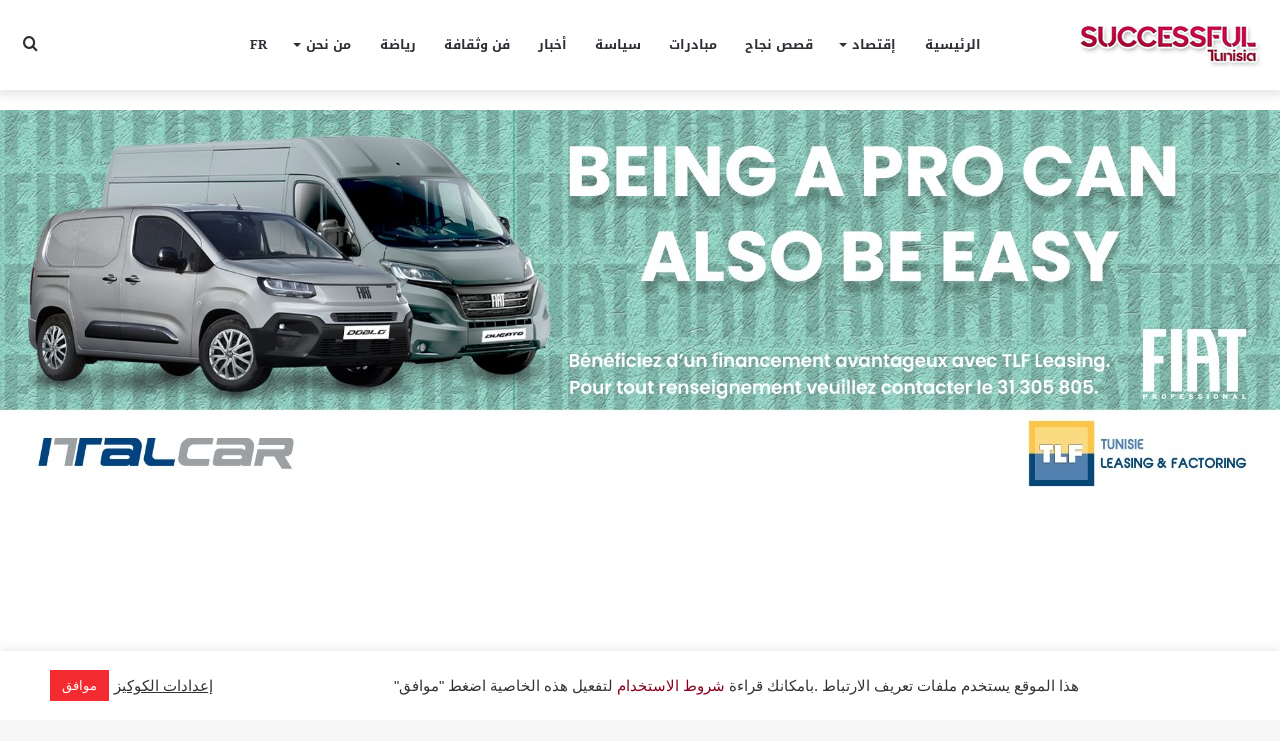

--- FILE ---
content_type: text/html; charset=UTF-8
request_url: https://successfultunisia.com/2024/07/12/%D9%85%D8%B2%D9%88%D8%AF%D8%A9-%D8%A8%D8%A7%D8%A8%D8%AA%D9%83%D8%A7%D8%B1-%D8%AA%D9%83%D9%86%D9%88%D9%84%D9%88%D8%AC%D9%8A-%D9%81%D8%B1%D9%8A%D8%AF%D9%88e-power-%D8%B9%D9%84%D8%A7%D9%85%D8%A9/
body_size: 36795
content:
<!DOCTYPE html>
<html dir="rtl" lang="ar" class="" data-skin="light">
<head>
	<meta charset="UTF-8" />
	<link rel="profile" href="http://gmpg.org/xfn/11" />
	
<meta http-equiv='x-dns-prefetch-control' content='on'>
<link rel='dns-prefetch' href='//cdnjs.cloudflare.com' />
<link rel='dns-prefetch' href='//ajax.googleapis.com' />
<link rel='dns-prefetch' href='//fonts.googleapis.com' />
<link rel='dns-prefetch' href='//fonts.gstatic.com' />
<link rel='dns-prefetch' href='//s.gravatar.com' />
<link rel='dns-prefetch' href='//www.google-analytics.com' />
<link rel='preload' as='image' href='https://successfultunisia.com/wp-content/uploads/2020/11/logo-1.png'>
<link rel='preload' as='image' href='https://successfultunisia.com/wp-content/uploads/2024/07/1-1-780x470.jpg'>
<link rel='preload' as='font' href='https://successfultunisia.com/wp-content/themes/jannah/assets/fonts/tielabs-fonticon/tielabs-fonticon.woff' type='font/woff' crossorigin='anonymous' />
<link rel='preload' as='font' href='https://successfultunisia.com/wp-content/themes/jannah/assets/fonts/fontawesome/fa-solid-900.woff2' type='font/woff2' crossorigin='anonymous' />
<link rel='preload' as='font' href='https://successfultunisia.com/wp-content/themes/jannah/assets/fonts/fontawesome/fa-brands-400.woff2' type='font/woff2' crossorigin='anonymous' />
<link rel='preload' as='font' href='https://successfultunisia.com/wp-content/themes/jannah/assets/fonts/fontawesome/fa-regular-400.woff2' type='font/woff2' crossorigin='anonymous' />
<link rel='preload' as='script' href='https://ajax.googleapis.com/ajax/libs/webfont/1/webfont.js'>
<meta name='robots' content='index, follow, max-snippet:-1, max-image-preview:large, max-video-preview:-1' />
	<style>img:is([sizes="auto" i], [sizes^="auto," i]) { contain-intrinsic-size: 3000px 1500px }</style>
	
	<!-- This site is optimized with the Yoast SEO plugin v24.4 - https://yoast.com/wordpress/plugins/seo/ -->
	<title>مزودة بابتكار تكنولوجي فريد&quot;وe-POWER .. علامة السيارات #NISSAN تطلق سيارتها الهجينة NISSAN QASHQAI e-POWER TD في السوق التونسية (صور) - Successful Tunisia</title>
	<link rel="canonical" href="https://successfultunisia.com/2024/07/12/مزودة-بابتكار-تكنولوجي-فريدوe-power-علامة/" />
	<meta property="og:locale" content="ar_AR" />
	<meta property="og:type" content="article" />
	<meta property="og:title" content="مزودة بابتكار تكنولوجي فريد&quot;وe-POWER .. علامة السيارات #NISSAN تطلق سيارتها الهجينة NISSAN QASHQAI e-POWER TD في السوق التونسية (صور) - Successful Tunisia" />
	<meta property="og:description" content="أطلقت شركة ADEV، وكيل علامة نيسان في تونس، مساء يوم الخميس 11 جويلية 2024 بنزل &#8220;The Residence&#8221; &#8220;ذوريزيدنس&#8221; بمنطقة قمرت، سيارتها الجديدة Qashqai e-POWER &#8220;قاشقاي اي باور&#8221; في السوق التونسية. وقد حضر الحفل العديد المختصين في قطاع &nbsp;السياراتاضافة لممثلي عدد من وسائل الاعلام و ذلك لاكتشاف مميزات السيارة الجديدة&nbsp; Qashqai e-POWER، ذات التكنولوجيا الثورية، حيث &hellip;" />
	<meta property="og:url" content="https://successfultunisia.com/2024/07/12/مزودة-بابتكار-تكنولوجي-فريدوe-power-علامة/" />
	<meta property="og:site_name" content="Successful Tunisia" />
	<meta property="article:publisher" content="https://www.facebook.com/successfultunisia" />
	<meta property="article:published_time" content="2024-07-12T14:38:50+00:00" />
	<meta property="article:modified_time" content="2024-07-12T14:50:46+00:00" />
	<meta property="og:image" content="https://successfultunisia.com/wp-content/uploads/2024/07/1-1.jpg" />
	<meta property="og:image:width" content="945" />
	<meta property="og:image:height" content="630" />
	<meta property="og:image:type" content="image/jpeg" />
	<meta name="author" content="الكاتب" />
	<meta name="twitter:card" content="summary_large_image" />
	<meta name="twitter:label1" content="كُتب بواسطة" />
	<meta name="twitter:data1" content="الكاتب" />
	<script type="application/ld+json" class="yoast-schema-graph">{"@context":"https://schema.org","@graph":[{"@type":"Article","@id":"https://successfultunisia.com/2024/07/12/%d9%85%d8%b2%d9%88%d8%af%d8%a9-%d8%a8%d8%a7%d8%a8%d8%aa%d9%83%d8%a7%d8%b1-%d8%aa%d9%83%d9%86%d9%88%d9%84%d9%88%d8%ac%d9%8a-%d9%81%d8%b1%d9%8a%d8%af%d9%88e-power-%d8%b9%d9%84%d8%a7%d9%85%d8%a9/#article","isPartOf":{"@id":"https://successfultunisia.com/2024/07/12/%d9%85%d8%b2%d9%88%d8%af%d8%a9-%d8%a8%d8%a7%d8%a8%d8%aa%d9%83%d8%a7%d8%b1-%d8%aa%d9%83%d9%86%d9%88%d9%84%d9%88%d8%ac%d9%8a-%d9%81%d8%b1%d9%8a%d8%af%d9%88e-power-%d8%b9%d9%84%d8%a7%d9%85%d8%a9/"},"author":{"name":"الكاتب","@id":"https://successfultunisia.com/#/schema/person/cdb952d55a3c6382af42de65bf991deb"},"headline":"مزودة بابتكار تكنولوجي فريد&#8221;وe-POWER .. علامة السيارات #NISSAN تطلق سيارتها الهجينة NISSAN QASHQAI e-POWER TD في السوق التونسية (صور)","datePublished":"2024-07-12T14:38:50+00:00","dateModified":"2024-07-12T14:50:46+00:00","mainEntityOfPage":{"@id":"https://successfultunisia.com/2024/07/12/%d9%85%d8%b2%d9%88%d8%af%d8%a9-%d8%a8%d8%a7%d8%a8%d8%aa%d9%83%d8%a7%d8%b1-%d8%aa%d9%83%d9%86%d9%88%d9%84%d9%88%d8%ac%d9%8a-%d9%81%d8%b1%d9%8a%d8%af%d9%88e-power-%d8%b9%d9%84%d8%a7%d9%85%d8%a9/"},"wordCount":30,"commentCount":0,"publisher":{"@id":"https://successfultunisia.com/#organization"},"image":{"@id":"https://successfultunisia.com/2024/07/12/%d9%85%d8%b2%d9%88%d8%af%d8%a9-%d8%a8%d8%a7%d8%a8%d8%aa%d9%83%d8%a7%d8%b1-%d8%aa%d9%83%d9%86%d9%88%d9%84%d9%88%d8%ac%d9%8a-%d9%81%d8%b1%d9%8a%d8%af%d9%88e-power-%d8%b9%d9%84%d8%a7%d9%85%d8%a9/#primaryimage"},"thumbnailUrl":"https://successfultunisia.com/wp-content/uploads/2024/07/1-1.jpg","articleSection":["سيارات"],"inLanguage":"ar","potentialAction":[{"@type":"CommentAction","name":"Comment","target":["https://successfultunisia.com/2024/07/12/%d9%85%d8%b2%d9%88%d8%af%d8%a9-%d8%a8%d8%a7%d8%a8%d8%aa%d9%83%d8%a7%d8%b1-%d8%aa%d9%83%d9%86%d9%88%d9%84%d9%88%d8%ac%d9%8a-%d9%81%d8%b1%d9%8a%d8%af%d9%88e-power-%d8%b9%d9%84%d8%a7%d9%85%d8%a9/#respond"]}]},{"@type":"WebPage","@id":"https://successfultunisia.com/2024/07/12/%d9%85%d8%b2%d9%88%d8%af%d8%a9-%d8%a8%d8%a7%d8%a8%d8%aa%d9%83%d8%a7%d8%b1-%d8%aa%d9%83%d9%86%d9%88%d9%84%d9%88%d8%ac%d9%8a-%d9%81%d8%b1%d9%8a%d8%af%d9%88e-power-%d8%b9%d9%84%d8%a7%d9%85%d8%a9/","url":"https://successfultunisia.com/2024/07/12/%d9%85%d8%b2%d9%88%d8%af%d8%a9-%d8%a8%d8%a7%d8%a8%d8%aa%d9%83%d8%a7%d8%b1-%d8%aa%d9%83%d9%86%d9%88%d9%84%d9%88%d8%ac%d9%8a-%d9%81%d8%b1%d9%8a%d8%af%d9%88e-power-%d8%b9%d9%84%d8%a7%d9%85%d8%a9/","name":"مزودة بابتكار تكنولوجي فريد\"وe-POWER .. علامة السيارات #NISSAN تطلق سيارتها الهجينة NISSAN QASHQAI e-POWER TD في السوق التونسية (صور) - Successful Tunisia","isPartOf":{"@id":"https://successfultunisia.com/#website"},"primaryImageOfPage":{"@id":"https://successfultunisia.com/2024/07/12/%d9%85%d8%b2%d9%88%d8%af%d8%a9-%d8%a8%d8%a7%d8%a8%d8%aa%d9%83%d8%a7%d8%b1-%d8%aa%d9%83%d9%86%d9%88%d9%84%d9%88%d8%ac%d9%8a-%d9%81%d8%b1%d9%8a%d8%af%d9%88e-power-%d8%b9%d9%84%d8%a7%d9%85%d8%a9/#primaryimage"},"image":{"@id":"https://successfultunisia.com/2024/07/12/%d9%85%d8%b2%d9%88%d8%af%d8%a9-%d8%a8%d8%a7%d8%a8%d8%aa%d9%83%d8%a7%d8%b1-%d8%aa%d9%83%d9%86%d9%88%d9%84%d9%88%d8%ac%d9%8a-%d9%81%d8%b1%d9%8a%d8%af%d9%88e-power-%d8%b9%d9%84%d8%a7%d9%85%d8%a9/#primaryimage"},"thumbnailUrl":"https://successfultunisia.com/wp-content/uploads/2024/07/1-1.jpg","datePublished":"2024-07-12T14:38:50+00:00","dateModified":"2024-07-12T14:50:46+00:00","breadcrumb":{"@id":"https://successfultunisia.com/2024/07/12/%d9%85%d8%b2%d9%88%d8%af%d8%a9-%d8%a8%d8%a7%d8%a8%d8%aa%d9%83%d8%a7%d8%b1-%d8%aa%d9%83%d9%86%d9%88%d9%84%d9%88%d8%ac%d9%8a-%d9%81%d8%b1%d9%8a%d8%af%d9%88e-power-%d8%b9%d9%84%d8%a7%d9%85%d8%a9/#breadcrumb"},"inLanguage":"ar","potentialAction":[{"@type":"ReadAction","target":["https://successfultunisia.com/2024/07/12/%d9%85%d8%b2%d9%88%d8%af%d8%a9-%d8%a8%d8%a7%d8%a8%d8%aa%d9%83%d8%a7%d8%b1-%d8%aa%d9%83%d9%86%d9%88%d9%84%d9%88%d8%ac%d9%8a-%d9%81%d8%b1%d9%8a%d8%af%d9%88e-power-%d8%b9%d9%84%d8%a7%d9%85%d8%a9/"]}]},{"@type":"ImageObject","inLanguage":"ar","@id":"https://successfultunisia.com/2024/07/12/%d9%85%d8%b2%d9%88%d8%af%d8%a9-%d8%a8%d8%a7%d8%a8%d8%aa%d9%83%d8%a7%d8%b1-%d8%aa%d9%83%d9%86%d9%88%d9%84%d9%88%d8%ac%d9%8a-%d9%81%d8%b1%d9%8a%d8%af%d9%88e-power-%d8%b9%d9%84%d8%a7%d9%85%d8%a9/#primaryimage","url":"https://successfultunisia.com/wp-content/uploads/2024/07/1-1.jpg","contentUrl":"https://successfultunisia.com/wp-content/uploads/2024/07/1-1.jpg","width":945,"height":630},{"@type":"BreadcrumbList","@id":"https://successfultunisia.com/2024/07/12/%d9%85%d8%b2%d9%88%d8%af%d8%a9-%d8%a8%d8%a7%d8%a8%d8%aa%d9%83%d8%a7%d8%b1-%d8%aa%d9%83%d9%86%d9%88%d9%84%d9%88%d8%ac%d9%8a-%d9%81%d8%b1%d9%8a%d8%af%d9%88e-power-%d8%b9%d9%84%d8%a7%d9%85%d8%a9/#breadcrumb","itemListElement":[{"@type":"ListItem","position":1,"name":"Home","item":"https://successfultunisia.com/"},{"@type":"ListItem","position":2,"name":"blog","item":"https://successfultunisia.com/blog/"},{"@type":"ListItem","position":3,"name":"مزودة بابتكار تكنولوجي فريد&#8221;وe-POWER .. علامة السيارات #NISSAN تطلق سيارتها الهجينة NISSAN QASHQAI e-POWER TD في السوق التونسية (صور)"}]},{"@type":"WebSite","@id":"https://successfultunisia.com/#website","url":"https://successfultunisia.com/","name":"Successful Tunisia","description":"Successful Tunisia (تونس الناجحة) اول موقع في تونس يندرج ضمن مفهوم الاعلام الايجابي « Positive Media » . موقع Successful Tunisia سيكون اكثر من وسيلة اعلام","publisher":{"@id":"https://successfultunisia.com/#organization"},"potentialAction":[{"@type":"SearchAction","target":{"@type":"EntryPoint","urlTemplate":"https://successfultunisia.com/?s={search_term_string}"},"query-input":{"@type":"PropertyValueSpecification","valueRequired":true,"valueName":"search_term_string"}}],"inLanguage":"ar"},{"@type":"Organization","@id":"https://successfultunisia.com/#organization","name":"Successful Tunisia","url":"https://successfultunisia.com/","logo":{"@type":"ImageObject","inLanguage":"ar","@id":"https://successfultunisia.com/#/schema/logo/image/","url":"https://successfultunisia.com/wp-content/uploads/2020/11/logo-1.png","contentUrl":"https://successfultunisia.com/wp-content/uploads/2020/11/logo-1.png","width":347,"height":90,"caption":"Successful Tunisia"},"image":{"@id":"https://successfultunisia.com/#/schema/logo/image/"},"sameAs":["https://www.facebook.com/successfultunisia","https://www.linkedin.com/company/successful-tunisia/"]},{"@type":"Person","@id":"https://successfultunisia.com/#/schema/person/cdb952d55a3c6382af42de65bf991deb","name":"الكاتب","image":{"@type":"ImageObject","inLanguage":"ar","@id":"https://successfultunisia.com/#/schema/person/image/","url":"https://secure.gravatar.com/avatar/01391f03c2076243ddbe9ae3d2175688?s=96&d=mm&r=g","contentUrl":"https://secure.gravatar.com/avatar/01391f03c2076243ddbe9ae3d2175688?s=96&d=mm&r=g","caption":"الكاتب"},"url":"https://successfultunisia.com/author/admin5505/"}]}</script>
	<!-- / Yoast SEO plugin. -->


<meta name="description" content="أطلقت شركة ADEV، وكيل علامة نيسان في تونس، مساء يوم الخميس 11 جويلية 2024 بنزل &quot;The Residence&quot; &quot;ذوريزيدنس&quot; بمنطقة قمرت، سيارتها الجديدة Qashqai e-POWER &quot;قاشقاي اي باور&quot; في السوق التونسية. وقد حضر الحفل العديد المختصين في قطاع &nbsp;السياراتاضافة لممثلي عدد من وسائل الاعلام و ذلك لاكتشاف مميزات السيارة الجديدة&nbsp; Qashqai&hellip;">
<meta name="robots" content="index, follow, max-snippet:-1, max-image-preview:large, max-video-preview:-1">
<link rel="canonical" href="https://successfultunisia.com/2024/07/12/مزودة-بابتكار-تكنولوجي-فريدوe-power-علامة/">
<meta property="og:url" content="https://successfultunisia.com/2024/07/12/مزودة-بابتكار-تكنولوجي-فريدوe-power-علامة/">
<meta property="og:site_name" content="Successful Tunisia">
<meta property="og:locale" content="ar">
<meta property="og:type" content="article">
<meta property="article:author" content="https://www.facebook.com/successfultunisia">
<meta property="article:publisher" content="https://www.facebook.com/successfultunisia">
<meta property="article:section" content="سيارات">
<meta property="og:title" content="مزودة بابتكار تكنولوجي فريد&quot;وe-POWER .. علامة السيارات #NISSAN تطلق سيارتها الهجينة NISSAN QASHQAI e-POWER TD في السوق التونسية (صور) - Successful Tunisia">
<meta property="og:description" content="أطلقت شركة ADEV، وكيل علامة نيسان في تونس، مساء يوم الخميس 11 جويلية 2024 بنزل &quot;The Residence&quot; &quot;ذوريزيدنس&quot; بمنطقة قمرت، سيارتها الجديدة Qashqai e-POWER &quot;قاشقاي اي باور&quot; في السوق التونسية. وقد حضر الحفل العديد المختصين في قطاع &nbsp;السياراتاضافة لممثلي عدد من وسائل الاعلام و ذلك لاكتشاف مميزات السيارة الجديدة&nbsp; Qashqai&hellip;">
<meta property="og:image" content="https://successfultunisia.com/wp-content/uploads/2024/07/1-1.jpg">
<meta property="og:image:secure_url" content="https://successfultunisia.com/wp-content/uploads/2024/07/1-1.jpg">
<meta property="og:image:width" content="945">
<meta property="og:image:height" content="630">
<meta property="fb:pages" content="">
<meta property="fb:admins" content="">
<meta property="fb:app_id" content="">
<meta name="twitter:card" content="summary">
<meta name="twitter:title" content="مزودة بابتكار تكنولوجي فريد&quot;وe-POWER .. علامة السيارات #NISSAN تطلق سيارتها الهجينة NISSAN QASHQAI e-POWER TD في السوق التونسية (صور) - Successful Tunisia">
<meta name="twitter:description" content="أطلقت شركة ADEV، وكيل علامة نيسان في تونس، مساء يوم الخميس 11 جويلية 2024 بنزل &quot;The Residence&quot; &quot;ذوريزيدنس&quot; بمنطقة قمرت، سيارتها الجديدة Qashqai e-POWER &quot;قاشقاي اي باور&quot; في السوق التونسية. وقد حضر الحفل العديد المختصين في قطاع &nbsp;السياراتاضافة لممثلي عدد من وسائل الاعلام و ذلك لاكتشاف مميزات السيارة الجديدة&nbsp; Qashqai&hellip;">
<meta name="twitter:image" content="https://successfultunisia.com/wp-content/uploads/2024/07/1-1.jpg">
<link rel='dns-prefetch' href='//fonts.googleapis.com' />
<link rel='dns-prefetch' href='//www.googletagmanager.com' />
<link rel='dns-prefetch' href='//pagead2.googlesyndication.com' />
<link rel="alternate" type="application/rss+xml" title="Successful Tunisia &laquo; الخلاصة" href="https://successfultunisia.com/feed/" />
<link rel="alternate" type="application/rss+xml" title="Successful Tunisia &laquo; خلاصة التعليقات" href="https://successfultunisia.com/comments/feed/" />
<link rel="alternate" type="application/rss+xml" title="Successful Tunisia &laquo; مزودة بابتكار تكنولوجي فريد&#8221;وe-POWER .. علامة السيارات #NISSAN تطلق سيارتها الهجينة NISSAN QASHQAI e-POWER TD في السوق التونسية (صور) خلاصة التعليقات" href="https://successfultunisia.com/2024/07/12/%d9%85%d8%b2%d9%88%d8%af%d8%a9-%d8%a8%d8%a7%d8%a8%d8%aa%d9%83%d8%a7%d8%b1-%d8%aa%d9%83%d9%86%d9%88%d9%84%d9%88%d8%ac%d9%8a-%d9%81%d8%b1%d9%8a%d8%af%d9%88e-power-%d8%b9%d9%84%d8%a7%d9%85%d8%a9/feed/" />
		<!-- This site uses the Google Analytics by MonsterInsights plugin v9.2.4 - Using Analytics tracking - https://www.monsterinsights.com/ -->
		<!-- Note: MonsterInsights is not currently configured on this site. The site owner needs to authenticate with Google Analytics in the MonsterInsights settings panel. -->
					<!-- No tracking code set -->
				<!-- / Google Analytics by MonsterInsights -->
		<script type="text/javascript">
/* <![CDATA[ */
window._wpemojiSettings = {"baseUrl":"https:\/\/s.w.org\/images\/core\/emoji\/15.0.3\/72x72\/","ext":".png","svgUrl":"https:\/\/s.w.org\/images\/core\/emoji\/15.0.3\/svg\/","svgExt":".svg","source":{"concatemoji":"https:\/\/successfultunisia.com\/wp-includes\/js\/wp-emoji-release.min.js?ver=6.7.4"}};
/*! This file is auto-generated */
!function(i,n){var o,s,e;function c(e){try{var t={supportTests:e,timestamp:(new Date).valueOf()};sessionStorage.setItem(o,JSON.stringify(t))}catch(e){}}function p(e,t,n){e.clearRect(0,0,e.canvas.width,e.canvas.height),e.fillText(t,0,0);var t=new Uint32Array(e.getImageData(0,0,e.canvas.width,e.canvas.height).data),r=(e.clearRect(0,0,e.canvas.width,e.canvas.height),e.fillText(n,0,0),new Uint32Array(e.getImageData(0,0,e.canvas.width,e.canvas.height).data));return t.every(function(e,t){return e===r[t]})}function u(e,t,n){switch(t){case"flag":return n(e,"\ud83c\udff3\ufe0f\u200d\u26a7\ufe0f","\ud83c\udff3\ufe0f\u200b\u26a7\ufe0f")?!1:!n(e,"\ud83c\uddfa\ud83c\uddf3","\ud83c\uddfa\u200b\ud83c\uddf3")&&!n(e,"\ud83c\udff4\udb40\udc67\udb40\udc62\udb40\udc65\udb40\udc6e\udb40\udc67\udb40\udc7f","\ud83c\udff4\u200b\udb40\udc67\u200b\udb40\udc62\u200b\udb40\udc65\u200b\udb40\udc6e\u200b\udb40\udc67\u200b\udb40\udc7f");case"emoji":return!n(e,"\ud83d\udc26\u200d\u2b1b","\ud83d\udc26\u200b\u2b1b")}return!1}function f(e,t,n){var r="undefined"!=typeof WorkerGlobalScope&&self instanceof WorkerGlobalScope?new OffscreenCanvas(300,150):i.createElement("canvas"),a=r.getContext("2d",{willReadFrequently:!0}),o=(a.textBaseline="top",a.font="600 32px Arial",{});return e.forEach(function(e){o[e]=t(a,e,n)}),o}function t(e){var t=i.createElement("script");t.src=e,t.defer=!0,i.head.appendChild(t)}"undefined"!=typeof Promise&&(o="wpEmojiSettingsSupports",s=["flag","emoji"],n.supports={everything:!0,everythingExceptFlag:!0},e=new Promise(function(e){i.addEventListener("DOMContentLoaded",e,{once:!0})}),new Promise(function(t){var n=function(){try{var e=JSON.parse(sessionStorage.getItem(o));if("object"==typeof e&&"number"==typeof e.timestamp&&(new Date).valueOf()<e.timestamp+604800&&"object"==typeof e.supportTests)return e.supportTests}catch(e){}return null}();if(!n){if("undefined"!=typeof Worker&&"undefined"!=typeof OffscreenCanvas&&"undefined"!=typeof URL&&URL.createObjectURL&&"undefined"!=typeof Blob)try{var e="postMessage("+f.toString()+"("+[JSON.stringify(s),u.toString(),p.toString()].join(",")+"));",r=new Blob([e],{type:"text/javascript"}),a=new Worker(URL.createObjectURL(r),{name:"wpTestEmojiSupports"});return void(a.onmessage=function(e){c(n=e.data),a.terminate(),t(n)})}catch(e){}c(n=f(s,u,p))}t(n)}).then(function(e){for(var t in e)n.supports[t]=e[t],n.supports.everything=n.supports.everything&&n.supports[t],"flag"!==t&&(n.supports.everythingExceptFlag=n.supports.everythingExceptFlag&&n.supports[t]);n.supports.everythingExceptFlag=n.supports.everythingExceptFlag&&!n.supports.flag,n.DOMReady=!1,n.readyCallback=function(){n.DOMReady=!0}}).then(function(){return e}).then(function(){var e;n.supports.everything||(n.readyCallback(),(e=n.source||{}).concatemoji?t(e.concatemoji):e.wpemoji&&e.twemoji&&(t(e.twemoji),t(e.wpemoji)))}))}((window,document),window._wpemojiSettings);
/* ]]> */
</script>
<!-- successfultunisia.com is managing ads with Advanced Ads – https://wpadvancedads.com/ --><script id="succe-ready">
			window.advanced_ads_ready=function(e,a){a=a||"complete";var d=function(e){return"interactive"===a?"loading"!==e:"complete"===e};d(document.readyState)?e():document.addEventListener("readystatechange",(function(a){d(a.target.readyState)&&e()}),{once:"interactive"===a})},window.advanced_ads_ready_queue=window.advanced_ads_ready_queue||[];		</script>
		<link rel='stylesheet' id='notosanskufiarabic-css' href='//fonts.googleapis.com/earlyaccess/notosanskufiarabic?ver=6.7.4' type='text/css' media='all' />
<style id='wp-emoji-styles-inline-css' type='text/css'>

	img.wp-smiley, img.emoji {
		display: inline !important;
		border: none !important;
		box-shadow: none !important;
		height: 1em !important;
		width: 1em !important;
		margin: 0 0.07em !important;
		vertical-align: -0.1em !important;
		background: none !important;
		padding: 0 !important;
	}
</style>
<link rel='stylesheet' id='wp-block-library-rtl-css' href='https://successfultunisia.com/wp-includes/css/dist/block-library/style-rtl.min.css?ver=6.7.4' type='text/css' media='all' />
<style id='wp-block-library-theme-inline-css' type='text/css'>
.wp-block-audio :where(figcaption){color:#555;font-size:13px;text-align:center}.is-dark-theme .wp-block-audio :where(figcaption){color:#ffffffa6}.wp-block-audio{margin:0 0 1em}.wp-block-code{border:1px solid #ccc;border-radius:4px;font-family:Menlo,Consolas,monaco,monospace;padding:.8em 1em}.wp-block-embed :where(figcaption){color:#555;font-size:13px;text-align:center}.is-dark-theme .wp-block-embed :where(figcaption){color:#ffffffa6}.wp-block-embed{margin:0 0 1em}.blocks-gallery-caption{color:#555;font-size:13px;text-align:center}.is-dark-theme .blocks-gallery-caption{color:#ffffffa6}:root :where(.wp-block-image figcaption){color:#555;font-size:13px;text-align:center}.is-dark-theme :root :where(.wp-block-image figcaption){color:#ffffffa6}.wp-block-image{margin:0 0 1em}.wp-block-pullquote{border-bottom:4px solid;border-top:4px solid;color:currentColor;margin-bottom:1.75em}.wp-block-pullquote cite,.wp-block-pullquote footer,.wp-block-pullquote__citation{color:currentColor;font-size:.8125em;font-style:normal;text-transform:uppercase}.wp-block-quote{border-left:.25em solid;margin:0 0 1.75em;padding-left:1em}.wp-block-quote cite,.wp-block-quote footer{color:currentColor;font-size:.8125em;font-style:normal;position:relative}.wp-block-quote:where(.has-text-align-right){border-left:none;border-right:.25em solid;padding-left:0;padding-right:1em}.wp-block-quote:where(.has-text-align-center){border:none;padding-left:0}.wp-block-quote.is-large,.wp-block-quote.is-style-large,.wp-block-quote:where(.is-style-plain){border:none}.wp-block-search .wp-block-search__label{font-weight:700}.wp-block-search__button{border:1px solid #ccc;padding:.375em .625em}:where(.wp-block-group.has-background){padding:1.25em 2.375em}.wp-block-separator.has-css-opacity{opacity:.4}.wp-block-separator{border:none;border-bottom:2px solid;margin-left:auto;margin-right:auto}.wp-block-separator.has-alpha-channel-opacity{opacity:1}.wp-block-separator:not(.is-style-wide):not(.is-style-dots){width:100px}.wp-block-separator.has-background:not(.is-style-dots){border-bottom:none;height:1px}.wp-block-separator.has-background:not(.is-style-wide):not(.is-style-dots){height:2px}.wp-block-table{margin:0 0 1em}.wp-block-table td,.wp-block-table th{word-break:normal}.wp-block-table :where(figcaption){color:#555;font-size:13px;text-align:center}.is-dark-theme .wp-block-table :where(figcaption){color:#ffffffa6}.wp-block-video :where(figcaption){color:#555;font-size:13px;text-align:center}.is-dark-theme .wp-block-video :where(figcaption){color:#ffffffa6}.wp-block-video{margin:0 0 1em}:root :where(.wp-block-template-part.has-background){margin-bottom:0;margin-top:0;padding:1.25em 2.375em}
</style>
<style id='classic-theme-styles-inline-css' type='text/css'>
/*! This file is auto-generated */
.wp-block-button__link{color:#fff;background-color:#32373c;border-radius:9999px;box-shadow:none;text-decoration:none;padding:calc(.667em + 2px) calc(1.333em + 2px);font-size:1.125em}.wp-block-file__button{background:#32373c;color:#fff;text-decoration:none}
</style>
<style id='global-styles-inline-css' type='text/css'>
:root{--wp--preset--aspect-ratio--square: 1;--wp--preset--aspect-ratio--4-3: 4/3;--wp--preset--aspect-ratio--3-4: 3/4;--wp--preset--aspect-ratio--3-2: 3/2;--wp--preset--aspect-ratio--2-3: 2/3;--wp--preset--aspect-ratio--16-9: 16/9;--wp--preset--aspect-ratio--9-16: 9/16;--wp--preset--color--black: #000000;--wp--preset--color--cyan-bluish-gray: #abb8c3;--wp--preset--color--white: #ffffff;--wp--preset--color--pale-pink: #f78da7;--wp--preset--color--vivid-red: #cf2e2e;--wp--preset--color--luminous-vivid-orange: #ff6900;--wp--preset--color--luminous-vivid-amber: #fcb900;--wp--preset--color--light-green-cyan: #7bdcb5;--wp--preset--color--vivid-green-cyan: #00d084;--wp--preset--color--pale-cyan-blue: #8ed1fc;--wp--preset--color--vivid-cyan-blue: #0693e3;--wp--preset--color--vivid-purple: #9b51e0;--wp--preset--gradient--vivid-cyan-blue-to-vivid-purple: linear-gradient(135deg,rgba(6,147,227,1) 0%,rgb(155,81,224) 100%);--wp--preset--gradient--light-green-cyan-to-vivid-green-cyan: linear-gradient(135deg,rgb(122,220,180) 0%,rgb(0,208,130) 100%);--wp--preset--gradient--luminous-vivid-amber-to-luminous-vivid-orange: linear-gradient(135deg,rgba(252,185,0,1) 0%,rgba(255,105,0,1) 100%);--wp--preset--gradient--luminous-vivid-orange-to-vivid-red: linear-gradient(135deg,rgba(255,105,0,1) 0%,rgb(207,46,46) 100%);--wp--preset--gradient--very-light-gray-to-cyan-bluish-gray: linear-gradient(135deg,rgb(238,238,238) 0%,rgb(169,184,195) 100%);--wp--preset--gradient--cool-to-warm-spectrum: linear-gradient(135deg,rgb(74,234,220) 0%,rgb(151,120,209) 20%,rgb(207,42,186) 40%,rgb(238,44,130) 60%,rgb(251,105,98) 80%,rgb(254,248,76) 100%);--wp--preset--gradient--blush-light-purple: linear-gradient(135deg,rgb(255,206,236) 0%,rgb(152,150,240) 100%);--wp--preset--gradient--blush-bordeaux: linear-gradient(135deg,rgb(254,205,165) 0%,rgb(254,45,45) 50%,rgb(107,0,62) 100%);--wp--preset--gradient--luminous-dusk: linear-gradient(135deg,rgb(255,203,112) 0%,rgb(199,81,192) 50%,rgb(65,88,208) 100%);--wp--preset--gradient--pale-ocean: linear-gradient(135deg,rgb(255,245,203) 0%,rgb(182,227,212) 50%,rgb(51,167,181) 100%);--wp--preset--gradient--electric-grass: linear-gradient(135deg,rgb(202,248,128) 0%,rgb(113,206,126) 100%);--wp--preset--gradient--midnight: linear-gradient(135deg,rgb(2,3,129) 0%,rgb(40,116,252) 100%);--wp--preset--font-size--small: 13px;--wp--preset--font-size--medium: 20px;--wp--preset--font-size--large: 36px;--wp--preset--font-size--x-large: 42px;--wp--preset--spacing--20: 0.44rem;--wp--preset--spacing--30: 0.67rem;--wp--preset--spacing--40: 1rem;--wp--preset--spacing--50: 1.5rem;--wp--preset--spacing--60: 2.25rem;--wp--preset--spacing--70: 3.38rem;--wp--preset--spacing--80: 5.06rem;--wp--preset--shadow--natural: 6px 6px 9px rgba(0, 0, 0, 0.2);--wp--preset--shadow--deep: 12px 12px 50px rgba(0, 0, 0, 0.4);--wp--preset--shadow--sharp: 6px 6px 0px rgba(0, 0, 0, 0.2);--wp--preset--shadow--outlined: 6px 6px 0px -3px rgba(255, 255, 255, 1), 6px 6px rgba(0, 0, 0, 1);--wp--preset--shadow--crisp: 6px 6px 0px rgba(0, 0, 0, 1);}:where(.is-layout-flex){gap: 0.5em;}:where(.is-layout-grid){gap: 0.5em;}body .is-layout-flex{display: flex;}.is-layout-flex{flex-wrap: wrap;align-items: center;}.is-layout-flex > :is(*, div){margin: 0;}body .is-layout-grid{display: grid;}.is-layout-grid > :is(*, div){margin: 0;}:where(.wp-block-columns.is-layout-flex){gap: 2em;}:where(.wp-block-columns.is-layout-grid){gap: 2em;}:where(.wp-block-post-template.is-layout-flex){gap: 1.25em;}:where(.wp-block-post-template.is-layout-grid){gap: 1.25em;}.has-black-color{color: var(--wp--preset--color--black) !important;}.has-cyan-bluish-gray-color{color: var(--wp--preset--color--cyan-bluish-gray) !important;}.has-white-color{color: var(--wp--preset--color--white) !important;}.has-pale-pink-color{color: var(--wp--preset--color--pale-pink) !important;}.has-vivid-red-color{color: var(--wp--preset--color--vivid-red) !important;}.has-luminous-vivid-orange-color{color: var(--wp--preset--color--luminous-vivid-orange) !important;}.has-luminous-vivid-amber-color{color: var(--wp--preset--color--luminous-vivid-amber) !important;}.has-light-green-cyan-color{color: var(--wp--preset--color--light-green-cyan) !important;}.has-vivid-green-cyan-color{color: var(--wp--preset--color--vivid-green-cyan) !important;}.has-pale-cyan-blue-color{color: var(--wp--preset--color--pale-cyan-blue) !important;}.has-vivid-cyan-blue-color{color: var(--wp--preset--color--vivid-cyan-blue) !important;}.has-vivid-purple-color{color: var(--wp--preset--color--vivid-purple) !important;}.has-black-background-color{background-color: var(--wp--preset--color--black) !important;}.has-cyan-bluish-gray-background-color{background-color: var(--wp--preset--color--cyan-bluish-gray) !important;}.has-white-background-color{background-color: var(--wp--preset--color--white) !important;}.has-pale-pink-background-color{background-color: var(--wp--preset--color--pale-pink) !important;}.has-vivid-red-background-color{background-color: var(--wp--preset--color--vivid-red) !important;}.has-luminous-vivid-orange-background-color{background-color: var(--wp--preset--color--luminous-vivid-orange) !important;}.has-luminous-vivid-amber-background-color{background-color: var(--wp--preset--color--luminous-vivid-amber) !important;}.has-light-green-cyan-background-color{background-color: var(--wp--preset--color--light-green-cyan) !important;}.has-vivid-green-cyan-background-color{background-color: var(--wp--preset--color--vivid-green-cyan) !important;}.has-pale-cyan-blue-background-color{background-color: var(--wp--preset--color--pale-cyan-blue) !important;}.has-vivid-cyan-blue-background-color{background-color: var(--wp--preset--color--vivid-cyan-blue) !important;}.has-vivid-purple-background-color{background-color: var(--wp--preset--color--vivid-purple) !important;}.has-black-border-color{border-color: var(--wp--preset--color--black) !important;}.has-cyan-bluish-gray-border-color{border-color: var(--wp--preset--color--cyan-bluish-gray) !important;}.has-white-border-color{border-color: var(--wp--preset--color--white) !important;}.has-pale-pink-border-color{border-color: var(--wp--preset--color--pale-pink) !important;}.has-vivid-red-border-color{border-color: var(--wp--preset--color--vivid-red) !important;}.has-luminous-vivid-orange-border-color{border-color: var(--wp--preset--color--luminous-vivid-orange) !important;}.has-luminous-vivid-amber-border-color{border-color: var(--wp--preset--color--luminous-vivid-amber) !important;}.has-light-green-cyan-border-color{border-color: var(--wp--preset--color--light-green-cyan) !important;}.has-vivid-green-cyan-border-color{border-color: var(--wp--preset--color--vivid-green-cyan) !important;}.has-pale-cyan-blue-border-color{border-color: var(--wp--preset--color--pale-cyan-blue) !important;}.has-vivid-cyan-blue-border-color{border-color: var(--wp--preset--color--vivid-cyan-blue) !important;}.has-vivid-purple-border-color{border-color: var(--wp--preset--color--vivid-purple) !important;}.has-vivid-cyan-blue-to-vivid-purple-gradient-background{background: var(--wp--preset--gradient--vivid-cyan-blue-to-vivid-purple) !important;}.has-light-green-cyan-to-vivid-green-cyan-gradient-background{background: var(--wp--preset--gradient--light-green-cyan-to-vivid-green-cyan) !important;}.has-luminous-vivid-amber-to-luminous-vivid-orange-gradient-background{background: var(--wp--preset--gradient--luminous-vivid-amber-to-luminous-vivid-orange) !important;}.has-luminous-vivid-orange-to-vivid-red-gradient-background{background: var(--wp--preset--gradient--luminous-vivid-orange-to-vivid-red) !important;}.has-very-light-gray-to-cyan-bluish-gray-gradient-background{background: var(--wp--preset--gradient--very-light-gray-to-cyan-bluish-gray) !important;}.has-cool-to-warm-spectrum-gradient-background{background: var(--wp--preset--gradient--cool-to-warm-spectrum) !important;}.has-blush-light-purple-gradient-background{background: var(--wp--preset--gradient--blush-light-purple) !important;}.has-blush-bordeaux-gradient-background{background: var(--wp--preset--gradient--blush-bordeaux) !important;}.has-luminous-dusk-gradient-background{background: var(--wp--preset--gradient--luminous-dusk) !important;}.has-pale-ocean-gradient-background{background: var(--wp--preset--gradient--pale-ocean) !important;}.has-electric-grass-gradient-background{background: var(--wp--preset--gradient--electric-grass) !important;}.has-midnight-gradient-background{background: var(--wp--preset--gradient--midnight) !important;}.has-small-font-size{font-size: var(--wp--preset--font-size--small) !important;}.has-medium-font-size{font-size: var(--wp--preset--font-size--medium) !important;}.has-large-font-size{font-size: var(--wp--preset--font-size--large) !important;}.has-x-large-font-size{font-size: var(--wp--preset--font-size--x-large) !important;}
:where(.wp-block-post-template.is-layout-flex){gap: 1.25em;}:where(.wp-block-post-template.is-layout-grid){gap: 1.25em;}
:where(.wp-block-columns.is-layout-flex){gap: 2em;}:where(.wp-block-columns.is-layout-grid){gap: 2em;}
:root :where(.wp-block-pullquote){font-size: 1.5em;line-height: 1.6;}
</style>
<link rel='stylesheet' id='contact-form-7-css' href='https://successfultunisia.com/wp-content/plugins/contact-form-7/includes/css/styles.css?ver=6.0.3' type='text/css' media='all' />
<link rel='stylesheet' id='contact-form-7-rtl-css' href='https://successfultunisia.com/wp-content/plugins/contact-form-7/includes/css/styles-rtl.css?ver=6.0.3' type='text/css' media='all' />
<link rel='stylesheet' id='cookie-law-info-css' href='https://successfultunisia.com/wp-content/plugins/cookie-law-info/legacy/public/css/cookie-law-info-public.css?ver=3.2.8' type='text/css' media='all' />
<link rel='stylesheet' id='cookie-law-info-gdpr-css' href='https://successfultunisia.com/wp-content/plugins/cookie-law-info/legacy/public/css/cookie-law-info-gdpr.css?ver=3.2.8' type='text/css' media='all' />
<link rel='stylesheet' id='dashicons-css' href='https://successfultunisia.com/wp-includes/css/dashicons.min.css?ver=6.7.4' type='text/css' media='all' />
<link rel='stylesheet' id='post-views-counter-frontend-css' href='https://successfultunisia.com/wp-content/plugins/post-views-counter/css/frontend.min.css?ver=1.5.1' type='text/css' media='all' />
<link rel='stylesheet' id='taqyeem-buttons-style-css' href='https://successfultunisia.com/wp-content/plugins/taqyeem-buttons/assets/style.css?ver=6.7.4' type='text/css' media='all' />
<link rel='stylesheet' id='SFSImainCss-css' href='https://successfultunisia.com/wp-content/plugins/ultimate-social-media-icons/css/sfsi-style.css?ver=2.9.4' type='text/css' media='all' />
<link rel='stylesheet' id='wpos-slick-style-css' href='https://successfultunisia.com/wp-content/plugins/wp-responsive-recent-post-slider/assets/css/slick.css?ver=3.6.4' type='text/css' media='all' />
<link rel='stylesheet' id='wppsac-public-style-css' href='https://successfultunisia.com/wp-content/plugins/wp-responsive-recent-post-slider/assets/css/recent-post-style.css?ver=3.6.4' type='text/css' media='all' />
<link rel='stylesheet' id='heateor_sss_frontend_css-css' href='https://successfultunisia.com/wp-content/plugins/sassy-social-share/public/css/sassy-social-share-public.css?ver=3.3.70' type='text/css' media='all' />
<style id='heateor_sss_frontend_css-inline-css' type='text/css'>
.heateor_sss_button_instagram span.heateor_sss_svg,a.heateor_sss_instagram span.heateor_sss_svg{background:radial-gradient(circle at 30% 107%,#fdf497 0,#fdf497 5%,#fd5949 45%,#d6249f 60%,#285aeb 90%)}.heateor_sss_horizontal_sharing .heateor_sss_svg,.heateor_sss_standard_follow_icons_container .heateor_sss_svg{color:#fff;border-width:0px;border-style:solid;border-color:transparent}.heateor_sss_horizontal_sharing .heateorSssTCBackground{color:#666}.heateor_sss_horizontal_sharing span.heateor_sss_svg:hover,.heateor_sss_standard_follow_icons_container span.heateor_sss_svg:hover{border-color:transparent;}.heateor_sss_vertical_sharing span.heateor_sss_svg,.heateor_sss_floating_follow_icons_container span.heateor_sss_svg{color:#fff;border-width:0px;border-style:solid;border-color:transparent;}.heateor_sss_vertical_sharing .heateorSssTCBackground{color:#666;}.heateor_sss_vertical_sharing span.heateor_sss_svg:hover,.heateor_sss_floating_follow_icons_container span.heateor_sss_svg:hover{border-color:transparent;}@media screen and (max-width:783px) {.heateor_sss_vertical_sharing{display:none!important}}div.heateor_sss_mobile_footer{display:none;}@media screen and (max-width:783px){div.heateor_sss_bottom_sharing .heateorSssTCBackground{background-color:white}div.heateor_sss_bottom_sharing{width:100%!important;left:0!important;}div.heateor_sss_bottom_sharing a{width:25% !important;}div.heateor_sss_bottom_sharing .heateor_sss_svg{width: 100% !important;}div.heateor_sss_bottom_sharing div.heateorSssTotalShareCount{font-size:1em!important;line-height:28px!important}div.heateor_sss_bottom_sharing div.heateorSssTotalShareText{font-size:.7em!important;line-height:0px!important}div.heateor_sss_mobile_footer{display:block;height:40px;}.heateor_sss_bottom_sharing{padding:0!important;display:block!important;width:auto!important;bottom:-2px!important;top: auto!important;}.heateor_sss_bottom_sharing .heateor_sss_square_count{line-height:inherit;}.heateor_sss_bottom_sharing .heateorSssSharingArrow{display:none;}.heateor_sss_bottom_sharing .heateorSssTCBackground{margin-right:1.1em!important}}
</style>
<link rel='stylesheet' id='tie-css-base-css' href='https://successfultunisia.com/wp-content/themes/jannah/assets/css/base.min.css?ver=5.4.4' type='text/css' media='all' />
<link rel='stylesheet' id='tie-css-styles-css' href='https://successfultunisia.com/wp-content/themes/jannah/assets/css/style.min.css?ver=5.4.4' type='text/css' media='all' />
<link rel='stylesheet' id='tie-css-widgets-css' href='https://successfultunisia.com/wp-content/themes/jannah/assets/css/widgets.min.css?ver=5.4.4' type='text/css' media='all' />
<link rel='stylesheet' id='tie-css-helpers-css' href='https://successfultunisia.com/wp-content/themes/jannah/assets/css/helpers.min.css?ver=5.4.4' type='text/css' media='all' />
<link rel='stylesheet' id='tie-fontawesome5-css' href='https://successfultunisia.com/wp-content/themes/jannah/assets/css/fontawesome.css?ver=5.4.4' type='text/css' media='all' />
<link rel='stylesheet' id='tie-css-ilightbox-css' href='https://successfultunisia.com/wp-content/themes/jannah/assets/ilightbox/dark-skin/skin.css?ver=5.4.4' type='text/css' media='all' />
<link rel='stylesheet' id='tie-css-shortcodes-css' href='https://successfultunisia.com/wp-content/themes/jannah/assets/css/plugins/shortcodes.min.css?ver=5.4.4' type='text/css' media='all' />
<link rel='stylesheet' id='tie-css-single-css' href='https://successfultunisia.com/wp-content/themes/jannah/assets/css/single.min.css?ver=5.4.4' type='text/css' media='all' />
<link rel='stylesheet' id='tie-css-print-css' href='https://successfultunisia.com/wp-content/themes/jannah/assets/css/print.css?ver=5.4.4' type='text/css' media='print' />
<link rel='stylesheet' id='taqyeem-styles-css' href='https://successfultunisia.com/wp-content/themes/jannah/assets/css/plugins/taqyeem.min.css?ver=5.4.4' type='text/css' media='all' />
<style id='taqyeem-styles-inline-css' type='text/css'>
.wf-active .logo-text,.wf-active h1,.wf-active h2,.wf-active h3,.wf-active h4,.wf-active h5,.wf-active h6,.wf-active .the-subtitle{font-family: 'Changa';}#main-nav .main-menu > ul > li > a{font-family: Noto Sans Kufi Arabic;}#tie-wrapper .mag-box.big-post-left-box li:not(:first-child) .post-title,#tie-wrapper .mag-box.big-post-top-box li:not(:first-child) .post-title,#tie-wrapper .mag-box.half-box li:not(:first-child) .post-title,#tie-wrapper .mag-box.big-thumb-left-box li:not(:first-child) .post-title,#tie-wrapper .mag-box.scrolling-box .slide .post-title,#tie-wrapper .mag-box.miscellaneous-box li:not(:first-child) .post-title{font-weight: 500;}.brand-title,a:hover,.tie-popup-search-submit,#logo.text-logo a,.theme-header nav .components #search-submit:hover,.theme-header .header-nav .components > li:hover > a,.theme-header .header-nav .components li a:hover,.main-menu ul.cats-vertical li a.is-active,.main-menu ul.cats-vertical li a:hover,.main-nav li.mega-menu .post-meta a:hover,.main-nav li.mega-menu .post-box-title a:hover,.search-in-main-nav.autocomplete-suggestions a:hover,#main-nav .menu ul:not(.cats-horizontal) li:hover > a,#main-nav .menu ul li.current-menu-item:not(.mega-link-column) > a,.top-nav .menu li:hover > a,.top-nav .menu > .tie-current-menu > a,.search-in-top-nav.autocomplete-suggestions .post-title a:hover,div.mag-box .mag-box-options .mag-box-filter-links a.active,.mag-box-filter-links .flexMenu-viewMore:hover > a,.stars-rating-active,body .tabs.tabs .active > a,.video-play-icon,.spinner-circle:after,#go-to-content:hover,.comment-list .comment-author .fn,.commentlist .comment-author .fn,blockquote::before,blockquote cite,blockquote.quote-simple p,.multiple-post-pages a:hover,#story-index li .is-current,.latest-tweets-widget .twitter-icon-wrap span,.wide-slider-nav-wrapper .slide,.wide-next-prev-slider-wrapper .tie-slider-nav li:hover span,.review-final-score h3,#mobile-menu-icon:hover .menu-text,body .entry a,.dark-skin body .entry a,.entry .post-bottom-meta a:hover,.comment-list .comment-content a,q a,blockquote a,.widget.tie-weather-widget .icon-basecloud-bg:after,.site-footer a:hover,.site-footer .stars-rating-active,.site-footer .twitter-icon-wrap span,.site-info a:hover{color: #e32d44;}#instagram-link a:hover{color: #e32d44 !important;border-color: #e32d44 !important;}[type='submit'],.button,.generic-button a,.generic-button button,.theme-header .header-nav .comp-sub-menu a.button.guest-btn:hover,.theme-header .header-nav .comp-sub-menu a.checkout-button,nav.main-nav .menu > li.tie-current-menu > a,nav.main-nav .menu > li:hover > a,.main-menu .mega-links-head:after,.main-nav .mega-menu.mega-cat .cats-horizontal li a.is-active,#mobile-menu-icon:hover .nav-icon,#mobile-menu-icon:hover .nav-icon:before,#mobile-menu-icon:hover .nav-icon:after,.search-in-main-nav.autocomplete-suggestions a.button,.search-in-top-nav.autocomplete-suggestions a.button,.spinner > div,.post-cat,.pages-numbers li.current span,.multiple-post-pages > span,#tie-wrapper .mejs-container .mejs-controls,.mag-box-filter-links a:hover,.slider-arrow-nav a:not(.pagination-disabled):hover,.comment-list .reply a:hover,.commentlist .reply a:hover,#reading-position-indicator,#story-index-icon,.videos-block .playlist-title,.review-percentage .review-item span span,.tie-slick-dots li.slick-active button,.tie-slick-dots li button:hover,.digital-rating-static,.timeline-widget li a:hover .date:before,#wp-calendar #today,.posts-list-counter li.widget-post-list:before,.cat-counter a + span,.tie-slider-nav li span:hover,.fullwidth-area .widget_tag_cloud .tagcloud a:hover,.magazine2:not(.block-head-4) .dark-widgetized-area ul.tabs a:hover,.magazine2:not(.block-head-4) .dark-widgetized-area ul.tabs .active a,.magazine1 .dark-widgetized-area ul.tabs a:hover,.magazine1 .dark-widgetized-area ul.tabs .active a,.block-head-4.magazine2 .dark-widgetized-area .tabs.tabs .active a,.block-head-4.magazine2 .dark-widgetized-area .tabs > .active a:before,.block-head-4.magazine2 .dark-widgetized-area .tabs > .active a:after,.demo_store,.demo #logo:after,.demo #sticky-logo:after,.widget.tie-weather-widget,span.video-close-btn:hover,#go-to-top,.latest-tweets-widget .slider-links .button:not(:hover){background-color: #e32d44;color: #FFFFFF;}.tie-weather-widget .widget-title .the-subtitle,.block-head-4.magazine2 #footer .tabs .active a:hover{color: #FFFFFF;}pre,code,.pages-numbers li.current span,.theme-header .header-nav .comp-sub-menu a.button.guest-btn:hover,.multiple-post-pages > span,.post-content-slideshow .tie-slider-nav li span:hover,#tie-body .tie-slider-nav li > span:hover,.slider-arrow-nav a:not(.pagination-disabled):hover,.main-nav .mega-menu.mega-cat .cats-horizontal li a.is-active,.main-nav .mega-menu.mega-cat .cats-horizontal li a:hover,.main-menu .menu > li > .menu-sub-content{border-color: #e32d44;}.main-menu .menu > li.tie-current-menu{border-bottom-color: #e32d44;}.top-nav .menu li.tie-current-menu > a:before,.top-nav .menu li.menu-item-has-children:hover > a:before{border-top-color: #e32d44;}.main-nav .main-menu .menu > li.tie-current-menu > a:before,.main-nav .main-menu .menu > li:hover > a:before{border-top-color: #FFFFFF;}header.main-nav-light .main-nav .menu-item-has-children li:hover > a:before,header.main-nav-light .main-nav .mega-menu li:hover > a:before{border-left-color: #e32d44;}.rtl header.main-nav-light .main-nav .menu-item-has-children li:hover > a:before,.rtl header.main-nav-light .main-nav .mega-menu li:hover > a:before{border-right-color: #e32d44;border-left-color: transparent;}.top-nav ul.menu li .menu-item-has-children:hover > a:before{border-top-color: transparent;border-left-color: #e32d44;}.rtl .top-nav ul.menu li .menu-item-has-children:hover > a:before{border-left-color: transparent;border-right-color: #e32d44;}::-moz-selection{background-color: #e32d44;color: #FFFFFF;}::selection{background-color: #e32d44;color: #FFFFFF;}circle.circle_bar{stroke: #e32d44;}#reading-position-indicator{box-shadow: 0 0 10px rgba( 227,45,68,0.7);}#logo.text-logo a:hover,body .entry a:hover,.dark-skin body .entry a:hover,.comment-list .comment-content a:hover,.block-head-4.magazine2 .site-footer .tabs li a:hover,q a:hover,blockquote a:hover{color: #b10012;}.button:hover,input[type='submit']:hover,.generic-button a:hover,.generic-button button:hover,a.post-cat:hover,.site-footer .button:hover,.site-footer [type='submit']:hover,.search-in-main-nav.autocomplete-suggestions a.button:hover,.search-in-top-nav.autocomplete-suggestions a.button:hover,.theme-header .header-nav .comp-sub-menu a.checkout-button:hover{background-color: #b10012;color: #FFFFFF;}.theme-header .header-nav .comp-sub-menu a.checkout-button:not(:hover),body .entry a.button{color: #FFFFFF;}#story-index.is-compact .story-index-content{background-color: #e32d44;}#story-index.is-compact .story-index-content a,#story-index.is-compact .story-index-content .is-current{color: #FFFFFF;}#tie-body .has-block-head-4,#tie-body .mag-box-title h3,#tie-body .comment-reply-title,#tie-body .related.products > h2,#tie-body .up-sells > h2,#tie-body .cross-sells > h2,#tie-body .cart_totals > h2,#tie-body .bbp-form legend,#tie-body .mag-box-title h3 a,#tie-body .section-title-default a,#tie-body #cancel-comment-reply-link {color: #FFFFFF;}#tie-body .has-block-head-4:before,#tie-body .mag-box-title h3:before,#tie-body .comment-reply-title:before,#tie-body .related.products > h2:before,#tie-body .up-sells > h2:before,#tie-body .cross-sells > h2:before,#tie-body .cart_totals > h2:before,#tie-body .bbp-form legend:before {background-color: #e32d44;}#tie-body .block-more-button{color: #e32d44;}#tie-body .block-more-button:hover{color: #b10012;}#tie-body .tabs,#tie-body .tabs .flexMenu-popup{border-color: #e32d44;}#tie-body .tabs li a{color: #e32d44;}#tie-body .tabs li a:hover{color: #b10012;}#tie-body .tabs li.active a{color: #FFFFFF;background-color: #e32d44;}#tie-body .tabs > .active a:before,#tie-body .tabs > .active a:after{background-color: #e32d44;}.brand-title,a:hover,.tie-popup-search-submit,#logo.text-logo a,.theme-header nav .components #search-submit:hover,.theme-header .header-nav .components > li:hover > a,.theme-header .header-nav .components li a:hover,.main-menu ul.cats-vertical li a.is-active,.main-menu ul.cats-vertical li a:hover,.main-nav li.mega-menu .post-meta a:hover,.main-nav li.mega-menu .post-box-title a:hover,.search-in-main-nav.autocomplete-suggestions a:hover,#main-nav .menu ul:not(.cats-horizontal) li:hover > a,#main-nav .menu ul li.current-menu-item:not(.mega-link-column) > a,.top-nav .menu li:hover > a,.top-nav .menu > .tie-current-menu > a,.search-in-top-nav.autocomplete-suggestions .post-title a:hover,div.mag-box .mag-box-options .mag-box-filter-links a.active,.mag-box-filter-links .flexMenu-viewMore:hover > a,.stars-rating-active,body .tabs.tabs .active > a,.video-play-icon,.spinner-circle:after,#go-to-content:hover,.comment-list .comment-author .fn,.commentlist .comment-author .fn,blockquote::before,blockquote cite,blockquote.quote-simple p,.multiple-post-pages a:hover,#story-index li .is-current,.latest-tweets-widget .twitter-icon-wrap span,.wide-slider-nav-wrapper .slide,.wide-next-prev-slider-wrapper .tie-slider-nav li:hover span,.review-final-score h3,#mobile-menu-icon:hover .menu-text,body .entry a,.dark-skin body .entry a,.entry .post-bottom-meta a:hover,.comment-list .comment-content a,q a,blockquote a,.widget.tie-weather-widget .icon-basecloud-bg:after,.site-footer a:hover,.site-footer .stars-rating-active,.site-footer .twitter-icon-wrap span,.site-info a:hover{color: #e32d44;}#instagram-link a:hover{color: #e32d44 !important;border-color: #e32d44 !important;}[type='submit'],.button,.generic-button a,.generic-button button,.theme-header .header-nav .comp-sub-menu a.button.guest-btn:hover,.theme-header .header-nav .comp-sub-menu a.checkout-button,nav.main-nav .menu > li.tie-current-menu > a,nav.main-nav .menu > li:hover > a,.main-menu .mega-links-head:after,.main-nav .mega-menu.mega-cat .cats-horizontal li a.is-active,#mobile-menu-icon:hover .nav-icon,#mobile-menu-icon:hover .nav-icon:before,#mobile-menu-icon:hover .nav-icon:after,.search-in-main-nav.autocomplete-suggestions a.button,.search-in-top-nav.autocomplete-suggestions a.button,.spinner > div,.post-cat,.pages-numbers li.current span,.multiple-post-pages > span,#tie-wrapper .mejs-container .mejs-controls,.mag-box-filter-links a:hover,.slider-arrow-nav a:not(.pagination-disabled):hover,.comment-list .reply a:hover,.commentlist .reply a:hover,#reading-position-indicator,#story-index-icon,.videos-block .playlist-title,.review-percentage .review-item span span,.tie-slick-dots li.slick-active button,.tie-slick-dots li button:hover,.digital-rating-static,.timeline-widget li a:hover .date:before,#wp-calendar #today,.posts-list-counter li.widget-post-list:before,.cat-counter a + span,.tie-slider-nav li span:hover,.fullwidth-area .widget_tag_cloud .tagcloud a:hover,.magazine2:not(.block-head-4) .dark-widgetized-area ul.tabs a:hover,.magazine2:not(.block-head-4) .dark-widgetized-area ul.tabs .active a,.magazine1 .dark-widgetized-area ul.tabs a:hover,.magazine1 .dark-widgetized-area ul.tabs .active a,.block-head-4.magazine2 .dark-widgetized-area .tabs.tabs .active a,.block-head-4.magazine2 .dark-widgetized-area .tabs > .active a:before,.block-head-4.magazine2 .dark-widgetized-area .tabs > .active a:after,.demo_store,.demo #logo:after,.demo #sticky-logo:after,.widget.tie-weather-widget,span.video-close-btn:hover,#go-to-top,.latest-tweets-widget .slider-links .button:not(:hover){background-color: #e32d44;color: #FFFFFF;}.tie-weather-widget .widget-title .the-subtitle,.block-head-4.magazine2 #footer .tabs .active a:hover{color: #FFFFFF;}pre,code,.pages-numbers li.current span,.theme-header .header-nav .comp-sub-menu a.button.guest-btn:hover,.multiple-post-pages > span,.post-content-slideshow .tie-slider-nav li span:hover,#tie-body .tie-slider-nav li > span:hover,.slider-arrow-nav a:not(.pagination-disabled):hover,.main-nav .mega-menu.mega-cat .cats-horizontal li a.is-active,.main-nav .mega-menu.mega-cat .cats-horizontal li a:hover,.main-menu .menu > li > .menu-sub-content{border-color: #e32d44;}.main-menu .menu > li.tie-current-menu{border-bottom-color: #e32d44;}.top-nav .menu li.tie-current-menu > a:before,.top-nav .menu li.menu-item-has-children:hover > a:before{border-top-color: #e32d44;}.main-nav .main-menu .menu > li.tie-current-menu > a:before,.main-nav .main-menu .menu > li:hover > a:before{border-top-color: #FFFFFF;}header.main-nav-light .main-nav .menu-item-has-children li:hover > a:before,header.main-nav-light .main-nav .mega-menu li:hover > a:before{border-left-color: #e32d44;}.rtl header.main-nav-light .main-nav .menu-item-has-children li:hover > a:before,.rtl header.main-nav-light .main-nav .mega-menu li:hover > a:before{border-right-color: #e32d44;border-left-color: transparent;}.top-nav ul.menu li .menu-item-has-children:hover > a:before{border-top-color: transparent;border-left-color: #e32d44;}.rtl .top-nav ul.menu li .menu-item-has-children:hover > a:before{border-left-color: transparent;border-right-color: #e32d44;}::-moz-selection{background-color: #e32d44;color: #FFFFFF;}::selection{background-color: #e32d44;color: #FFFFFF;}circle.circle_bar{stroke: #e32d44;}#reading-position-indicator{box-shadow: 0 0 10px rgba( 227,45,68,0.7);}#logo.text-logo a:hover,body .entry a:hover,.dark-skin body .entry a:hover,.comment-list .comment-content a:hover,.block-head-4.magazine2 .site-footer .tabs li a:hover,q a:hover,blockquote a:hover{color: #b10012;}.button:hover,input[type='submit']:hover,.generic-button a:hover,.generic-button button:hover,a.post-cat:hover,.site-footer .button:hover,.site-footer [type='submit']:hover,.search-in-main-nav.autocomplete-suggestions a.button:hover,.search-in-top-nav.autocomplete-suggestions a.button:hover,.theme-header .header-nav .comp-sub-menu a.checkout-button:hover{background-color: #b10012;color: #FFFFFF;}.theme-header .header-nav .comp-sub-menu a.checkout-button:not(:hover),body .entry a.button{color: #FFFFFF;}#story-index.is-compact .story-index-content{background-color: #e32d44;}#story-index.is-compact .story-index-content a,#story-index.is-compact .story-index-content .is-current{color: #FFFFFF;}#tie-body .has-block-head-4,#tie-body .mag-box-title h3,#tie-body .comment-reply-title,#tie-body .related.products > h2,#tie-body .up-sells > h2,#tie-body .cross-sells > h2,#tie-body .cart_totals > h2,#tie-body .bbp-form legend,#tie-body .mag-box-title h3 a,#tie-body .section-title-default a,#tie-body #cancel-comment-reply-link {color: #FFFFFF;}#tie-body .has-block-head-4:before,#tie-body .mag-box-title h3:before,#tie-body .comment-reply-title:before,#tie-body .related.products > h2:before,#tie-body .up-sells > h2:before,#tie-body .cross-sells > h2:before,#tie-body .cart_totals > h2:before,#tie-body .bbp-form legend:before {background-color: #e32d44;}#tie-body .block-more-button{color: #e32d44;}#tie-body .block-more-button:hover{color: #b10012;}#tie-body .tabs,#tie-body .tabs .flexMenu-popup{border-color: #e32d44;}#tie-body .tabs li a{color: #e32d44;}#tie-body .tabs li a:hover{color: #b10012;}#tie-body .tabs li.active a{color: #FFFFFF;background-color: #e32d44;}#tie-body .tabs > .active a:before,#tie-body .tabs > .active a:after{background-color: #e32d44;}#tie-body .sidebar .widget-title:before{background-color: #e32d44;}#site-info{background-color: #e32d44;}
</style>
<script type="text/javascript" src="https://successfultunisia.com/wp-includes/js/jquery/jquery.min.js?ver=3.7.1" id="jquery-core-js"></script>
<script type="text/javascript" src="https://successfultunisia.com/wp-includes/js/jquery/jquery-migrate.min.js?ver=3.4.1" id="jquery-migrate-js"></script>
<script type="text/javascript" id="cookie-law-info-js-extra">
/* <![CDATA[ */
var Cli_Data = {"nn_cookie_ids":[],"cookielist":[],"non_necessary_cookies":[],"ccpaEnabled":"","ccpaRegionBased":"","ccpaBarEnabled":"","strictlyEnabled":["necessary","obligatoire"],"ccpaType":"gdpr","js_blocking":"1","custom_integration":"","triggerDomRefresh":"","secure_cookies":""};
var cli_cookiebar_settings = {"animate_speed_hide":"500","animate_speed_show":"500","background":"#FFF","border":"#b1a6a6c2","border_on":"","button_1_button_colour":"#f42c32","button_1_button_hover":"#c32328","button_1_link_colour":"#fff","button_1_as_button":"1","button_1_new_win":"","button_2_button_colour":"#333","button_2_button_hover":"#292929","button_2_link_colour":"#444","button_2_as_button":"","button_2_hidebar":"","button_3_button_colour":"#020000","button_3_button_hover":"#020000","button_3_link_colour":"#fff","button_3_as_button":"1","button_3_new_win":"","button_4_button_colour":"#000","button_4_button_hover":"#000000","button_4_link_colour":"#333333","button_4_as_button":"","button_7_button_colour":"#61a229","button_7_button_hover":"#4e8221","button_7_link_colour":"#fff","button_7_as_button":"1","button_7_new_win":"","font_family":"inherit","header_fix":"","notify_animate_hide":"1","notify_animate_show":"","notify_div_id":"#cookie-law-info-bar","notify_position_horizontal":"right","notify_position_vertical":"bottom","scroll_close":"","scroll_close_reload":"","accept_close_reload":"","reject_close_reload":"","showagain_tab":"","showagain_background":"#fff","showagain_border":"#000","showagain_div_id":"#cookie-law-info-again","showagain_x_position":"100px","text":"#333333","show_once_yn":"","show_once":"10000","logging_on":"","as_popup":"","popup_overlay":"1","bar_heading_text":"","cookie_bar_as":"banner","popup_showagain_position":"bottom-right","widget_position":"left"};
var log_object = {"ajax_url":"https:\/\/successfultunisia.com\/wp-admin\/admin-ajax.php"};
/* ]]> */
</script>
<script type="text/javascript" src="https://successfultunisia.com/wp-content/plugins/cookie-law-info/legacy/public/js/cookie-law-info-public.js?ver=3.2.8" id="cookie-law-info-js"></script>
<link rel="https://api.w.org/" href="https://successfultunisia.com/wp-json/" /><link rel="alternate" title="JSON" type="application/json" href="https://successfultunisia.com/wp-json/wp/v2/posts/23365" /><link rel="EditURI" type="application/rsd+xml" title="RSD" href="https://successfultunisia.com/xmlrpc.php?rsd" />
<link rel="stylesheet" href="https://successfultunisia.com/wp-content/themes/jannah/rtl.css" type="text/css" media="screen" /><meta name="generator" content="WordPress 6.7.4" />
<link rel='shortlink' href='https://successfultunisia.com/?p=23365' />
<link rel="alternate" title="oEmbed (JSON)" type="application/json+oembed" href="https://successfultunisia.com/wp-json/oembed/1.0/embed?url=https%3A%2F%2Fsuccessfultunisia.com%2F2024%2F07%2F12%2F%25d9%2585%25d8%25b2%25d9%2588%25d8%25af%25d8%25a9-%25d8%25a8%25d8%25a7%25d8%25a8%25d8%25aa%25d9%2583%25d8%25a7%25d8%25b1-%25d8%25aa%25d9%2583%25d9%2586%25d9%2588%25d9%2584%25d9%2588%25d8%25ac%25d9%258a-%25d9%2581%25d8%25b1%25d9%258a%25d8%25af%25d9%2588e-power-%25d8%25b9%25d9%2584%25d8%25a7%25d9%2585%25d8%25a9%2F" />
<link rel="alternate" title="oEmbed (XML)" type="text/xml+oembed" href="https://successfultunisia.com/wp-json/oembed/1.0/embed?url=https%3A%2F%2Fsuccessfultunisia.com%2F2024%2F07%2F12%2F%25d9%2585%25d8%25b2%25d9%2588%25d8%25af%25d8%25a9-%25d8%25a8%25d8%25a7%25d8%25a8%25d8%25aa%25d9%2583%25d8%25a7%25d8%25b1-%25d8%25aa%25d9%2583%25d9%2586%25d9%2588%25d9%2584%25d9%2588%25d8%25ac%25d9%258a-%25d9%2581%25d8%25b1%25d9%258a%25d8%25af%25d9%2588e-power-%25d8%25b9%25d9%2584%25d8%25a7%25d9%2585%25d8%25a9%2F&#038;format=xml" />

<!-- This site is using AdRotate v5.13.6.1 to display their advertisements - https://ajdg.solutions/ -->
<!-- AdRotate CSS -->
<style type="text/css" media="screen">
	.g { margin:0px; padding:0px; overflow:hidden; line-height:1; zoom:1; }
	.g img { height:auto; }
	.g-col { position:relative; float:left; }
	.g-col:first-child { margin-left: 0; }
	.g-col:last-child { margin-right: 0; }
	@media only screen and (max-width: 480px) {
		.g-col, .g-dyn, .g-single { width:100%; margin-left:0; margin-right:0; }
	}
</style>
<!-- /AdRotate CSS -->

<!-- auto ad code generated by Easy Google AdSense plugin v1.0.11 --><script async src="https://pagead2.googlesyndication.com/pagead/js/adsbygoogle.js?client=ca-pub-7366630310600276" crossorigin="anonymous"></script><!-- Easy Google AdSense plugin -->	<link rel="preconnect" href="https://fonts.googleapis.com">
	<link rel="preconnect" href="https://fonts.gstatic.com">
	
		<!-- GA Google Analytics @ https://m0n.co/ga -->
		<script async src="https://www.googletagmanager.com/gtag/js?id=UA-161710587-1"></script>
		<script>
			window.dataLayer = window.dataLayer || [];
			function gtag(){dataLayer.push(arguments);}
			gtag('js', new Date());
			gtag('config', 'UA-161710587-1');
		</script>

	<meta name="generator" content="Site Kit by Google 1.146.0" /><script type='text/javascript'>
/* <![CDATA[ */
var taqyeem = {"ajaxurl":"https://successfultunisia.com/wp-admin/admin-ajax.php" , "your_rating":"تقييمك:"};
/* ]]> */
</script>

<!-- Start arabic-webfonts v1.4.6 styles -->        <style id='arabic-webfonts' type='text/css'>
                                                                                                   	    </style>
        <!-- /End arabic-webfonts styles --><meta http-equiv="X-UA-Compatible" content="IE=edge">
<meta name="theme-color" content="#e32d44" /><meta name="viewport" content="width=device-width, initial-scale=1.0" />
<!-- Google AdSense meta tags added by Site Kit -->
<meta name="google-adsense-platform-account" content="ca-host-pub-2644536267352236">
<meta name="google-adsense-platform-domain" content="sitekit.withgoogle.com">
<!-- End Google AdSense meta tags added by Site Kit -->

<!-- Google AdSense snippet added by Site Kit -->
<script type="text/javascript" async="async" src="https://pagead2.googlesyndication.com/pagead/js/adsbygoogle.js?client=ca-pub-7366630310600276&amp;host=ca-host-pub-2644536267352236" crossorigin="anonymous"></script>

<!-- End Google AdSense snippet added by Site Kit -->
<script  async src="https://pagead2.googlesyndication.com/pagead/js/adsbygoogle.js?client=ca-pub-7366630310600276" crossorigin="anonymous"></script><link rel="icon" href="https://successfultunisia.com/wp-content/uploads/2020/03/cropped-74489086_2556463391100519_3775255834909474816_n-copie-1-32x32.jpg" sizes="32x32" />
<link rel="icon" href="https://successfultunisia.com/wp-content/uploads/2020/03/cropped-74489086_2556463391100519_3775255834909474816_n-copie-1-192x192.jpg" sizes="192x192" />
<link rel="apple-touch-icon" href="https://successfultunisia.com/wp-content/uploads/2020/03/cropped-74489086_2556463391100519_3775255834909474816_n-copie-1-180x180.jpg" />
<meta name="msapplication-TileImage" content="https://successfultunisia.com/wp-content/uploads/2020/03/cropped-74489086_2556463391100519_3775255834909474816_n-copie-1-270x270.jpg" />
		<style type="text/css" id="wp-custom-css">
			a {
    color: #8B001D;
    text-decoration: none;
    transition: 0.15s;
}		</style>
			<style id="egf-frontend-styles" type="text/css">
		p {} h1 {} h2 {} h3 {} h4 {} h5 {} h6 {} 	</style>
	</head>

<body id="tie-body" class="rtl post-template-default single single-post postid-23365 single-format-standard tie-no-js sfsi_actvite_theme_default wrapper-has-shadow block-head-4 block-head-5 magazine2 is-thumb-overlay-disabled is-desktop is-header-layout-4 has-header-ad sidebar-left has-sidebar post-layout-1 narrow-title-narrow-media is-standard-format has-mobile-share aa-prefix-succe-">



<div class="background-overlay">

	<div id="tie-container" class="site tie-container">

		
		<div id="tie-wrapper">

			
<header id="theme-header" class="theme-header header-layout-4 header-layout-1 main-nav-light main-nav-default-light main-nav-below has-stream-item has-shadow is-stretch-header has-normal-width-logo mobile-header-default">
	
<div class="main-nav-wrapper">
	<nav id="main-nav" data-skin="search-in-main-nav" class="main-nav header-nav live-search-parent" style="line-height:90px" aria-label="القائمة الرئيسية">
		<div class="container">

			<div class="main-menu-wrapper">

				<div id="mobile-header-components-area_1" class="mobile-header-components"><ul class="components"><li class="mobile-component_menu custom-menu-link"><a href="#" id="mobile-menu-icon" class=""><span class="tie-mobile-menu-icon nav-icon is-layout-1"></span><span class="screen-reader-text">القائمة</span></a></li></ul></div>
						<div class="header-layout-1-logo" style="width:250px">
							
		<div id="logo" class="image-logo" >

			
			<a title="Successful Tunisia" href="https://successfultunisia.com/">
				
				<picture class="tie-logo-default tie-logo-picture">
					<source class="tie-logo-source-default tie-logo-source" srcset="https://successfultunisia.com/wp-content/uploads/2020/11/logo-1.png">
					<img class="tie-logo-img-default tie-logo-img" src="https://successfultunisia.com/wp-content/uploads/2020/11/logo-1.png" alt="Successful Tunisia" width="250" height="50" style="max-height:50px !important; width: auto;" />
				</picture>
						</a>

			
		</div><!-- #logo /-->

								</div>

						<div id="mobile-header-components-area_2" class="mobile-header-components"><ul class="components"><li class="mobile-component_search custom-menu-link">
				<a href="#" class="tie-search-trigger-mobile">
					<span class="tie-icon-search tie-search-icon" aria-hidden="true"></span>
					<span class="screen-reader-text">بحث عن</span>
				</a>
			</li></ul></div>
				<div id="menu-components-wrap">

					
					<div class="main-menu main-menu-wrap tie-alignleft">
						<div id="main-nav-menu" class="main-menu header-menu"><ul id="menu-primary" class="menu" role="menubar"><li id="menu-item-14047" class="menu-item menu-item-type-post_type menu-item-object-page menu-item-home menu-item-14047"><a href="https://successfultunisia.com/">الرئيسية</a></li>
<li id="menu-item-4759" class="menu-item menu-item-type-taxonomy menu-item-object-category menu-item-has-children menu-item-4759"><a href="https://successfultunisia.com/%d8%a5%d9%82%d8%aa%d8%b5%d8%a7%d8%af/">إقتصاد</a>
<ul class="sub-menu menu-sub-content">
	<li id="menu-item-4760" class="menu-item menu-item-type-taxonomy menu-item-object-category menu-item-4760"><a href="https://successfultunisia.com/%d8%a5%d9%82%d8%aa%d8%b5%d8%a7%d8%af/%d9%85%d8%a4%d8%b3%d8%b3%d8%a7%d8%aa/">مؤسسات</a></li>
	<li id="menu-item-4761" class="menu-item menu-item-type-taxonomy menu-item-object-category menu-item-4761"><a href="https://successfultunisia.com/%d8%a5%d9%82%d8%aa%d8%b5%d8%a7%d8%af/%d9%85%d8%a7%d9%84%d9%8a%d8%a9-%d9%88%d8%a8%d9%86%d9%88%d9%83/">مالية وبنوك</a></li>
	<li id="menu-item-4766" class="menu-item menu-item-type-taxonomy menu-item-object-category current-post-ancestor current-menu-parent current-post-parent menu-item-4766"><a href="https://successfultunisia.com/%d8%b3%d9%8a%d8%a7%d8%b1%d8%a7%d8%aa/">سيارات</a></li>
	<li id="menu-item-4762" class="menu-item menu-item-type-taxonomy menu-item-object-category menu-item-4762"><a href="https://successfultunisia.com/%d8%aa%d9%83%d9%86%d9%84%d9%88%d8%ac%d9%8a%d8%a7/">تكنلوجيا</a></li>
	<li id="menu-item-4765" class="menu-item menu-item-type-taxonomy menu-item-object-category menu-item-4765"><a href="https://successfultunisia.com/%d8%b3%d9%8a%d8%a7%d8%ad%d8%a9/">سياحة</a></li>
</ul>
</li>
<li id="menu-item-4771" class="menu-item menu-item-type-taxonomy menu-item-object-category menu-item-4771"><a href="https://successfultunisia.com/%d9%82%d8%b5%d8%b5-%d9%86%d8%ac%d8%a7%d8%ad/">قصص نجاح</a></li>
<li id="menu-item-4772" class="menu-item menu-item-type-taxonomy menu-item-object-category menu-item-4772"><a href="https://successfultunisia.com/%d9%85%d8%a8%d8%a7%d8%af%d8%b1%d8%a7%d8%aa/">مبادرات</a></li>
<li id="menu-item-4767" class="menu-item menu-item-type-taxonomy menu-item-object-category menu-item-4767"><a href="https://successfultunisia.com/%d8%b3%d9%8a%d8%a7%d8%b3%d8%a9/">سياسة</a></li>
<li id="menu-item-4757" class="menu-item menu-item-type-taxonomy menu-item-object-category menu-item-4757"><a href="https://successfultunisia.com/%d8%a3%d8%ae%d8%a8%d8%a7%d8%b1/">أخبار</a></li>
<li id="menu-item-4770" class="menu-item menu-item-type-taxonomy menu-item-object-category menu-item-4770"><a href="https://successfultunisia.com/%d9%81%d9%86-%d9%88%d8%ab%d9%82%d8%a7%d9%81%d8%a9/">فن وثقافة</a></li>
<li id="menu-item-4764" class="menu-item menu-item-type-taxonomy menu-item-object-category menu-item-4764"><a href="https://successfultunisia.com/%d8%b1%d9%8a%d8%a7%d8%b6%d8%a9/">رياضة</a></li>
<li id="menu-item-4775" class="menu-item menu-item-type-post_type menu-item-object-page menu-item-has-children menu-item-4775"><a href="https://successfultunisia.com/%d9%85%d9%86-%d9%86%d8%ad%d9%86/">من نحن</a>
<ul class="sub-menu menu-sub-content">
	<li id="menu-item-4776" class="menu-item menu-item-type-post_type menu-item-object-page menu-item-4776"><a href="https://successfultunisia.com/%d8%b3%d9%8a%d8%a7%d8%b3%d8%a9-%d8%a7%d9%84%d8%ae%d8%b5%d9%88%d8%b5%d9%8a%d8%a9/">سياسة الخصوصية</a></li>
	<li id="menu-item-4774" class="menu-item menu-item-type-post_type menu-item-object-page menu-item-4774"><a href="https://successfultunisia.com/%d8%a5%d8%aa%d8%b5%d9%84-%d8%a8%d9%86%d8%a7/">إتصل بنا</a></li>
</ul>
</li>
<li id="menu-item-4777" class="menu-item menu-item-type-custom menu-item-object-custom menu-item-4777"><a href="https://successfultunisia.com/fr">FR</a></li>
</ul></div>					</div><!-- .main-menu.tie-alignleft /-->

					<ul class="components">		<li class="search-compact-icon menu-item custom-menu-link">
			<a href="#" class="tie-search-trigger">
				<span class="tie-icon-search tie-search-icon" aria-hidden="true"></span>
				<span class="screen-reader-text">بحث عن</span>
			</a>
		</li>
		</ul><!-- Components -->
				</div><!-- #menu-components-wrap /-->
			</div><!-- .main-menu-wrapper /-->
		</div><!-- .container /-->
	</nav><!-- #main-nav /-->
</div><!-- .main-nav-wrapper /-->

</header>

<div class="stream-item stream-item-top-wrapper"><div class="stream-item-top"><div class="g g-2"><div class="g-single a-16"><a href="https://italcar-sa.net/fiat-pro-tlf/"> <img alt="Wifak" src="https://successfultunisia.com/wp-content/uploads/ads/FIAT/1/1000.JPEG" width="1000" height="300"></div></div></div></div><!-- .tie-col /--><div id="content" class="site-content container"><div id="main-content-row" class="tie-row main-content-row">

<div class="main-content tie-col-md-8 tie-col-xs-12" role="main">

	
	<article id="the-post" class="container-wrapper post-content tie-standard">

		
<header class="entry-header-outer">

	<nav id="breadcrumb"><a href="https://successfultunisia.com/"><span class="tie-icon-home" aria-hidden="true"></span> الرئيسية</a><em class="delimiter">/</em><a href="https://successfultunisia.com/%d8%b3%d9%8a%d8%a7%d8%b1%d8%a7%d8%aa/">سيارات</a><em class="delimiter">/</em><span class="current">مزودة بابتكار تكنولوجي فريد&#8221;وe-POWER .. علامة السيارات #NISSAN تطلق سيارتها الهجينة NISSAN QASHQAI e-POWER TD في السوق التونسية (صور)</span></nav><script type="application/ld+json">{"@context":"http:\/\/schema.org","@type":"BreadcrumbList","@id":"#Breadcrumb","itemListElement":[{"@type":"ListItem","position":1,"item":{"name":"\u0627\u0644\u0631\u0626\u064a\u0633\u064a\u0629","@id":"https:\/\/successfultunisia.com\/"}},{"@type":"ListItem","position":2,"item":{"name":"\u0633\u064a\u0627\u0631\u0627\u062a","@id":"https:\/\/successfultunisia.com\/%d8%b3%d9%8a%d8%a7%d8%b1%d8%a7%d8%aa\/"}}]}</script>
	<div class="entry-header">

		<span class="post-cat-wrap"><a class="post-cat tie-cat-7" href="https://successfultunisia.com/%d8%b3%d9%8a%d8%a7%d8%b1%d8%a7%d8%aa/">سيارات</a></span>
		<h1 class="post-title entry-title">مزودة بابتكار تكنولوجي فريد&#8221;وe-POWER .. علامة السيارات #NISSAN تطلق سيارتها الهجينة NISSAN QASHQAI e-POWER TD في السوق التونسية (صور)</h1>

		<div id="single-post-meta" class="post-meta clearfix"><span class="date meta-item tie-icon">12 يوليو 2024</span></div><!-- .post-meta -->	</div><!-- .entry-header /-->

	
	
</header><!-- .entry-header-outer /-->

<div  class="featured-area"><div class="featured-area-inner"><figure class="single-featured-image"><img width="780" height="470" src="https://successfultunisia.com/wp-content/uploads/2024/07/1-1-780x470.jpg" class="attachment-jannah-image-post size-jannah-image-post wp-post-image" alt="" is_main_img="1" decoding="async" fetchpriority="high" /></figure></div></div>
		<div class="entry-content entry clearfix">

			
			<div class="succe-before-content" id="succe-453891787"><script async src="//pagead2.googlesyndication.com/pagead/js/adsbygoogle.js?client=ca-pub-7366630310600276" crossorigin="anonymous"></script><ins class="adsbygoogle" style="display:block;" data-ad-client="ca-pub-7366630310600276" 
data-ad-slot="" 
data-ad-format="auto"></ins>
<script> 
(adsbygoogle = window.adsbygoogle || []).push({}); 
</script>
</div><div class='heateorSssClear'></div><div  class='heateor_sss_sharing_container heateor_sss_horizontal_sharing' data-heateor-sss-href='https://successfultunisia.com/2024/07/12/%d9%85%d8%b2%d9%88%d8%af%d8%a9-%d8%a8%d8%a7%d8%a8%d8%aa%d9%83%d8%a7%d8%b1-%d8%aa%d9%83%d9%86%d9%88%d9%84%d9%88%d8%ac%d9%8a-%d9%81%d8%b1%d9%8a%d8%af%d9%88e-power-%d8%b9%d9%84%d8%a7%d9%85%d8%a9/'><div class='heateor_sss_sharing_title' style="font-weight:bold" ></div><div class="heateor_sss_sharing_ul"><a aria-label="Facebook" class="heateor_sss_facebook" href="https://www.facebook.com/sharer/sharer.php?u=https%3A%2F%2Fsuccessfultunisia.com%2F2024%2F07%2F12%2F%25d9%2585%25d8%25b2%25d9%2588%25d8%25af%25d8%25a9-%25d8%25a8%25d8%25a7%25d8%25a8%25d8%25aa%25d9%2583%25d8%25a7%25d8%25b1-%25d8%25aa%25d9%2583%25d9%2586%25d9%2588%25d9%2584%25d9%2588%25d8%25ac%25d9%258a-%25d9%2581%25d8%25b1%25d9%258a%25d8%25af%25d9%2588e-power-%25d8%25b9%25d9%2584%25d8%25a7%25d9%2585%25d8%25a9%2F" title="Facebook" rel="nofollow noopener" target="_blank" style="font-size:32px!important;box-shadow:none;display:inline-block;vertical-align:middle"><span class="heateor_sss_svg" style="background-color:#0765FE;width:35px;height:35px;border-radius:999px;display:inline-block;opacity:1;float:left;font-size:32px;box-shadow:none;display:inline-block;font-size:16px;padding:0 4px;vertical-align:middle;background-repeat:repeat;overflow:hidden;padding:0;cursor:pointer;box-sizing:content-box"><svg style="display:block;border-radius:999px;" focusable="false" aria-hidden="true" xmlns="http://www.w3.org/2000/svg" width="100%" height="100%" viewBox="0 0 32 32"><path fill="#fff" d="M28 16c0-6.627-5.373-12-12-12S4 9.373 4 16c0 5.628 3.875 10.35 9.101 11.647v-7.98h-2.474V16H13.1v-1.58c0-4.085 1.849-5.978 5.859-5.978.76 0 2.072.15 2.608.298v3.325c-.283-.03-.775-.045-1.386-.045-1.967 0-2.728.745-2.728 2.683V16h3.92l-.673 3.667h-3.247v8.245C23.395 27.195 28 22.135 28 16Z"></path></svg></span></a><a aria-label="Twitter" class="heateor_sss_button_twitter" href="http://twitter.com/intent/tweet?text=%D9%85%D8%B2%D9%88%D8%AF%D8%A9%20%D8%A8%D8%A7%D8%A8%D8%AA%D9%83%D8%A7%D8%B1%20%D8%AA%D9%83%D9%86%D9%88%D9%84%D9%88%D8%AC%D9%8A%20%D9%81%D8%B1%D9%8A%D8%AF%22%D9%88e-POWER%20..%20%D8%B9%D9%84%D8%A7%D9%85%D8%A9%20%D8%A7%D9%84%D8%B3%D9%8A%D8%A7%D8%B1%D8%A7%D8%AA%20%23NISSAN%20%D8%AA%D8%B7%D9%84%D9%82%20%D8%B3%D9%8A%D8%A7%D8%B1%D8%AA%D9%87%D8%A7%20%D8%A7%D9%84%D9%87%D8%AC%D9%8A%D9%86%D8%A9%20NISSAN%20QASHQAI%20e-POWER%20TD%20%D9%81%D9%8A%20%D8%A7%D9%84%D8%B3%D9%88%D9%82%20%D8%A7%D9%84%D8%AA%D9%88%D9%86%D8%B3%D9%8A%D8%A9%20%28%D8%B5%D9%88%D8%B1%29&url=https%3A%2F%2Fsuccessfultunisia.com%2F2024%2F07%2F12%2F%25d9%2585%25d8%25b2%25d9%2588%25d8%25af%25d8%25a9-%25d8%25a8%25d8%25a7%25d8%25a8%25d8%25aa%25d9%2583%25d8%25a7%25d8%25b1-%25d8%25aa%25d9%2583%25d9%2586%25d9%2588%25d9%2584%25d9%2588%25d8%25ac%25d9%258a-%25d9%2581%25d8%25b1%25d9%258a%25d8%25af%25d9%2588e-power-%25d8%25b9%25d9%2584%25d8%25a7%25d9%2585%25d8%25a9%2F" title="Twitter" rel="nofollow noopener" target="_blank" style="font-size:32px!important;box-shadow:none;display:inline-block;vertical-align:middle"><span class="heateor_sss_svg heateor_sss_s__default heateor_sss_s_twitter" style="background-color:#55acee;width:35px;height:35px;border-radius:999px;display:inline-block;opacity:1;float:left;font-size:32px;box-shadow:none;display:inline-block;font-size:16px;padding:0 4px;vertical-align:middle;background-repeat:repeat;overflow:hidden;padding:0;cursor:pointer;box-sizing:content-box"><svg style="display:block;border-radius:999px;" focusable="false" aria-hidden="true" xmlns="http://www.w3.org/2000/svg" width="100%" height="100%" viewBox="-4 -4 39 39"><path d="M28 8.557a9.913 9.913 0 0 1-2.828.775 4.93 4.93 0 0 0 2.166-2.725 9.738 9.738 0 0 1-3.13 1.194 4.92 4.92 0 0 0-3.593-1.55 4.924 4.924 0 0 0-4.794 6.049c-4.09-.21-7.72-2.17-10.15-5.15a4.942 4.942 0 0 0-.665 2.477c0 1.71.87 3.214 2.19 4.1a4.968 4.968 0 0 1-2.23-.616v.06c0 2.39 1.7 4.38 3.952 4.83-.414.115-.85.174-1.297.174-.318 0-.626-.03-.928-.086a4.935 4.935 0 0 0 4.6 3.42 9.893 9.893 0 0 1-6.114 2.107c-.398 0-.79-.023-1.175-.068a13.953 13.953 0 0 0 7.55 2.213c9.056 0 14.01-7.507 14.01-14.013 0-.213-.005-.426-.015-.637.96-.695 1.795-1.56 2.455-2.55z" fill="#fff"></path></svg></span></a><a aria-label="Linkedin" class="heateor_sss_button_linkedin" href="https://www.linkedin.com/sharing/share-offsite/?url=https%3A%2F%2Fsuccessfultunisia.com%2F2024%2F07%2F12%2F%25d9%2585%25d8%25b2%25d9%2588%25d8%25af%25d8%25a9-%25d8%25a8%25d8%25a7%25d8%25a8%25d8%25aa%25d9%2583%25d8%25a7%25d8%25b1-%25d8%25aa%25d9%2583%25d9%2586%25d9%2588%25d9%2584%25d9%2588%25d8%25ac%25d9%258a-%25d9%2581%25d8%25b1%25d9%258a%25d8%25af%25d9%2588e-power-%25d8%25b9%25d9%2584%25d8%25a7%25d9%2585%25d8%25a9%2F" title="Linkedin" rel="nofollow noopener" target="_blank" style="font-size:32px!important;box-shadow:none;display:inline-block;vertical-align:middle"><span class="heateor_sss_svg heateor_sss_s__default heateor_sss_s_linkedin" style="background-color:#0077b5;width:35px;height:35px;border-radius:999px;display:inline-block;opacity:1;float:left;font-size:32px;box-shadow:none;display:inline-block;font-size:16px;padding:0 4px;vertical-align:middle;background-repeat:repeat;overflow:hidden;padding:0;cursor:pointer;box-sizing:content-box"><svg style="display:block;border-radius:999px;" focusable="false" aria-hidden="true" xmlns="http://www.w3.org/2000/svg" width="100%" height="100%" viewBox="0 0 32 32"><path d="M6.227 12.61h4.19v13.48h-4.19V12.61zm2.095-6.7a2.43 2.43 0 0 1 0 4.86c-1.344 0-2.428-1.09-2.428-2.43s1.084-2.43 2.428-2.43m4.72 6.7h4.02v1.84h.058c.56-1.058 1.927-2.176 3.965-2.176 4.238 0 5.02 2.792 5.02 6.42v7.395h-4.183v-6.56c0-1.564-.03-3.574-2.178-3.574-2.18 0-2.514 1.7-2.514 3.46v6.668h-4.187V12.61z" fill="#fff"></path></svg></span></a><a class="heateor_sss_more" aria-label="More" title="More" rel="nofollow noopener" style="font-size: 32px!important;border:0;box-shadow:none;display:inline-block!important;font-size:16px;padding:0 4px;vertical-align: middle;display:inline;" href="https://successfultunisia.com/2024/07/12/%d9%85%d8%b2%d9%88%d8%af%d8%a9-%d8%a8%d8%a7%d8%a8%d8%aa%d9%83%d8%a7%d8%b1-%d8%aa%d9%83%d9%86%d9%88%d9%84%d9%88%d8%ac%d9%8a-%d9%81%d8%b1%d9%8a%d8%af%d9%88e-power-%d8%b9%d9%84%d8%a7%d9%85%d8%a9/" onclick="event.preventDefault()"><span class="heateor_sss_svg" style="background-color:#ee8e2d;width:35px;height:35px;border-radius:999px;display:inline-block!important;opacity:1;float:left;font-size:32px!important;box-shadow:none;display:inline-block;font-size:16px;padding:0 4px;vertical-align:middle;display:inline;background-repeat:repeat;overflow:hidden;padding:0;cursor:pointer;box-sizing:content-box;" onclick="heateorSssMoreSharingPopup(this, 'https://successfultunisia.com/2024/07/12/%d9%85%d8%b2%d9%88%d8%af%d8%a9-%d8%a8%d8%a7%d8%a8%d8%aa%d9%83%d8%a7%d8%b1-%d8%aa%d9%83%d9%86%d9%88%d9%84%d9%88%d8%ac%d9%8a-%d9%81%d8%b1%d9%8a%d8%af%d9%88e-power-%d8%b9%d9%84%d8%a7%d9%85%d8%a9/', '%D9%85%D8%B2%D9%88%D8%AF%D8%A9%20%D8%A8%D8%A7%D8%A8%D8%AA%D9%83%D8%A7%D8%B1%20%D8%AA%D9%83%D9%86%D9%88%D9%84%D9%88%D8%AC%D9%8A%20%D9%81%D8%B1%D9%8A%D8%AF%22%D9%88e-POWER%20..%20%D8%B9%D9%84%D8%A7%D9%85%D8%A9%20%D8%A7%D9%84%D8%B3%D9%8A%D8%A7%D8%B1%D8%A7%D8%AA%20%23NISSAN%20%D8%AA%D8%B7%D9%84%D9%82%20%D8%B3%D9%8A%D8%A7%D8%B1%D8%AA%D9%87%D8%A7%20%D8%A7%D9%84%D9%87%D8%AC%D9%8A%D9%86%D8%A9%20NISSAN%20QASHQAI%20e-POWER%20TD%20%D9%81%D9%8A%20%D8%A7%D9%84%D8%B3%D9%88%D9%82%20%D8%A7%D9%84%D8%AA%D9%88%D9%86%D8%B3%D9%8A%D8%A9%20%28%D8%B5%D9%88%D8%B1%29', '' )"><svg xmlns="http://www.w3.org/2000/svg" xmlns:xlink="http://www.w3.org/1999/xlink" viewBox="-.3 0 32 32" version="1.1" width="100%" height="100%" style="display:block;border-radius:999px;" xml:space="preserve"><g><path fill="#fff" d="M18 14V8h-4v6H8v4h6v6h4v-6h6v-4h-6z" fill-rule="evenodd"></path></g></svg></span></a></div><div class="heateorSssClear"></div></div><div class='heateorSssClear'></div>
<p>أطلقت شركة <a>ADEV</a>، وكيل علامة نيسان في تونس، مساء يوم الخميس 11 جويلية 2024 بنزل &#8220;The Residence&#8221; &#8220;ذوريزيدنس&#8221; بمنطقة قمرت، سيارتها الجديدة Qashqai e-POWER &#8220;قاشقاي اي باور&#8221; في السوق التونسية.</p>



<p>وقد حضر الحفل العديد المختصين في قطاع &nbsp;السياراتاضافة لممثلي عدد من وسائل الاعلام و ذلك لاكتشاف مميزات السيارة الجديدة&nbsp; Qashqai e-POWER، ذات التكنولوجيا الثورية، حيث &nbsp;تم تقديم عرض توضيحي كامل ومفصللمختلف خصوصيات هذه السيارة .</p>



<p>يعتمد هذا الابتكار التكنولوجي الفريد، الذي طورته نيسان حصريًا، على الجمع &nbsp;بين محرك الاحتراق والمحرك الكهربائي. حيث توفر السيارة الجديدة تجربة قيادة سهلة وهادئة تشبه تجربة السيارات الكهربائية بالكامل.</p><div class="succe-content_5" id="succe-1595449"><script async src="//pagead2.googlesyndication.com/pagead/js/adsbygoogle.js?client=ca-pub-7366630310600276" crossorigin="anonymous"></script><ins class="adsbygoogle" style="display:block;" data-ad-client="ca-pub-7366630310600276" 
data-ad-slot="" 
data-ad-format="auto"></ins>
<script> 
(adsbygoogle = window.adsbygoogle || []).push({}); 
</script>
</div>



<p>بفضل تقنية e-POWER، توفر قاشقاي قيادة أكثر استجابة وكفاءة، وهي مثالية للتنقلفي مناطق العمران .على عكس السيارات الهجينة التقليدية، يعمل المحرك الحراري لسيارة Qashqai e-POWER فقط على تشغيل البطارية، والتي بدورها تقوم بتشغيل المحرك الكهربائي، وبالتاليفإن محركها لا يتطلب أي إعادة شحن كهربائي.</p>



<figure class="wp-block-gallery has-nested-images columns-default is-cropped wp-block-gallery-4 is-layout-flex wp-block-gallery-is-layout-flex">
<figure class="wp-block-image size-large"><img alt="" decoding="async" width="945" height="630" data-id="23367" src="https://successfultunisia.com/wp-content/uploads/2024/07/a2.jpg" alt="" class="wp-image-23367" srcset="https://successfultunisia.com/wp-content/uploads/2024/07/a2.jpg 945w, https://successfultunisia.com/wp-content/uploads/2024/07/a2-300x200.jpg 300w, https://successfultunisia.com/wp-content/uploads/2024/07/a2-768x512.jpg 768w" sizes="(max-width: 945px) 100vw, 945px" /></figure>



<figure class="wp-block-image size-large"><img alt="" decoding="async" width="945" height="630" data-id="23368" src="https://successfultunisia.com/wp-content/uploads/2024/07/a3.jpg" alt="" class="wp-image-23368" srcset="https://successfultunisia.com/wp-content/uploads/2024/07/a3.jpg 945w, https://successfultunisia.com/wp-content/uploads/2024/07/a3-300x200.jpg 300w, https://successfultunisia.com/wp-content/uploads/2024/07/a3-768x512.jpg 768w" sizes="(max-width: 945px) 100vw, 945px" /></figure>
</figure>



<p><strong>قيادة كهربائية دون الحاجة لإعادة الشحن</strong></p>



<p>يعد نظام e-POWER تقنية مثالية لأولئك الذين يقومون بتنقلات يومية في مناطق العمران &nbsp;أو الضواحي ويرغبون في الحصول على سيارة كهربائية بالكامل مستقبلا ، ولكن لا يمكنهم إعادة الشحن بسهولة. هذا النظام هو بوابة تقنية لاستراتيجية الكهربة لدينا في القارة الأفريقية إنها تقنية انتقالية يقودها محرك كهربائي 100%، مما يوفر تجربة قيادة السيارة الكهربائية دون الحاجة إلى الشحن حسب ما صرح به السيد لسعد بن عمار المدير العام لمجموعة ADEV.</p>



<p>تحتفظ سيارة قاشكاي e-POWER الجديدة بالمميزات الفريدة &nbsp;لمجموعة قاشقاي ، مثل التصميم المذهل ومميزات القمرة الداخلية الراقية والتكنولوجيا العالية &nbsp;والديناميكية .</p>



<p></p>



<p></p>



<p></p>



<p>نظام الطاقة الإلكترونية، الذي يتكون من بطارية عالية الكفاءة، ومحرك بنزين توربيني 3 سيلندر سعة 1.5 لتر مع نسبة ضغط متغيرة تعادل  158 حصان، ومولد وعاكس ومحرك كهربائي بقدرة 116 كيلووات، يسمح للمستخدم بالتنقل حتى مسافة تصل ألف كيلومتر بعملية شحن واحدة.</p>



<figure class="wp-block-gallery has-nested-images columns-default is-cropped wp-block-gallery-5 is-layout-flex wp-block-gallery-is-layout-flex">
<figure class="wp-block-image size-large"><img alt="" loading="lazy" decoding="async" width="945" height="630" data-id="23370" src="https://successfultunisia.com/wp-content/uploads/2024/07/a4.jpg" alt="" class="wp-image-23370" srcset="https://successfultunisia.com/wp-content/uploads/2024/07/a4.jpg 945w, https://successfultunisia.com/wp-content/uploads/2024/07/a4-300x200.jpg 300w, https://successfultunisia.com/wp-content/uploads/2024/07/a4-768x512.jpg 768w" sizes="auto, (max-width: 945px) 100vw, 945px" /></figure>



<figure class="wp-block-image size-large"><img alt="" loading="lazy" decoding="async" width="945" height="630" data-id="23369" src="https://successfultunisia.com/wp-content/uploads/2024/07/a5.jpg" alt="" class="wp-image-23369" srcset="https://successfultunisia.com/wp-content/uploads/2024/07/a5.jpg 945w, https://successfultunisia.com/wp-content/uploads/2024/07/a5-300x200.jpg 300w, https://successfultunisia.com/wp-content/uploads/2024/07/a5-768x512.jpg 768w" sizes="auto, (max-width: 945px) 100vw, 945px" /></figure>
</figure>



<p><strong>الغاءصعوبات القيادة في مناطق العمران</strong></p>



<p>من ناحية أخرى، تؤكد علامة نيسان أن &#8220;محرك البنزين ينتج الكهرباء التي تنتقل إلى البطارية أو مباشرة إلى المحرك الكهربائي، حسب احتياجات القيادة. وتضمن هذه التقنية قيادة سلسة واستجابة فورية من المحرك الكهربائي&#8221;.</p>



<p>بالإضافة إلى ذلك، تستفيد نيسان قاشقاي e-Power أيضًا من نظام القيادة الجديد كليًا بدواسة واحدة: e-pedal Step. تم تصميم هذا النظام للتخلص من ضغوطات القيادة في مناطق العمران ، وهو يسمح للسائق بالتسريع والفرملة فقط&nbsp; باستخدام دواسة الوقود ، مما يلغي الحاجة إلى التبديل المستمر من الفرامل إلى دواسة الوقود أثناء القيادة في مناطق العمران.</p>



<p>وفي الختام مع إطلاق سيارة قاشقاي الجديدة، خطت علامة نيسان خطوة كبيرة إلى الأمام من خلال تقديم نظام قوي وفعال، يقلل من انبعاثات ثاني أكسيد الكربون و يوفر قيادة هادئة ،ممتعة و امنة  في كل الظروف.</p>



<p></p>



<figure class="wp-block-gallery has-nested-images columns-default is-cropped wp-block-gallery-6 is-layout-flex wp-block-gallery-is-layout-flex">
<figure class="wp-block-image size-large"><img alt="" loading="lazy" decoding="async" width="945" height="630" data-id="23373" src="https://successfultunisia.com/wp-content/uploads/2024/07/a8.jpg" alt="" class="wp-image-23373" srcset="https://successfultunisia.com/wp-content/uploads/2024/07/a8.jpg 945w, https://successfultunisia.com/wp-content/uploads/2024/07/a8-300x200.jpg 300w, https://successfultunisia.com/wp-content/uploads/2024/07/a8-768x512.jpg 768w" sizes="auto, (max-width: 945px) 100vw, 945px" /></figure>



<figure class="wp-block-image size-large"><img alt="" loading="lazy" decoding="async" width="945" height="630" data-id="23371" src="https://successfultunisia.com/wp-content/uploads/2024/07/a9.jpg" alt="" class="wp-image-23371" srcset="https://successfultunisia.com/wp-content/uploads/2024/07/a9.jpg 945w, https://successfultunisia.com/wp-content/uploads/2024/07/a9-300x200.jpg 300w, https://successfultunisia.com/wp-content/uploads/2024/07/a9-768x512.jpg 768w" sizes="auto, (max-width: 945px) 100vw, 945px" /></figure>



<figure class="wp-block-image size-large"><img alt="" loading="lazy" decoding="async" width="945" height="630" data-id="23372" src="https://successfultunisia.com/wp-content/uploads/2024/07/a10.jpg" alt="" class="wp-image-23372" srcset="https://successfultunisia.com/wp-content/uploads/2024/07/a10.jpg 945w, https://successfultunisia.com/wp-content/uploads/2024/07/a10-300x200.jpg 300w, https://successfultunisia.com/wp-content/uploads/2024/07/a10-768x512.jpg 768w" sizes="auto, (max-width: 945px) 100vw, 945px" /></figure>
</figure>
<div class='heateor_sss_sharing_container heateor_sss_vertical_sharing heateor_sss_bottom_sharing' style='width:44px;left: -10px;top: 100px;-webkit-box-shadow:none;box-shadow:none;' data-heateor-sss-href='https://successfultunisia.com/2024/07/12/%d9%85%d8%b2%d9%88%d8%af%d8%a9-%d8%a8%d8%a7%d8%a8%d8%aa%d9%83%d8%a7%d8%b1-%d8%aa%d9%83%d9%86%d9%88%d9%84%d9%88%d8%ac%d9%8a-%d9%81%d8%b1%d9%8a%d8%af%d9%88e-power-%d8%b9%d9%84%d8%a7%d9%85%d8%a9/'><div class="heateor_sss_sharing_ul"><a aria-label="Facebook" class="heateor_sss_facebook" href="https://www.facebook.com/sharer/sharer.php?u=https%3A%2F%2Fsuccessfultunisia.com%2F2024%2F07%2F12%2F%25d9%2585%25d8%25b2%25d9%2588%25d8%25af%25d8%25a9-%25d8%25a8%25d8%25a7%25d8%25a8%25d8%25aa%25d9%2583%25d8%25a7%25d8%25b1-%25d8%25aa%25d9%2583%25d9%2586%25d9%2588%25d9%2584%25d9%2588%25d8%25ac%25d9%258a-%25d9%2581%25d8%25b1%25d9%258a%25d8%25af%25d9%2588e-power-%25d8%25b9%25d9%2584%25d8%25a7%25d9%2585%25d8%25a9%2F" title="Facebook" rel="nofollow noopener" target="_blank" style="font-size:32px!important;box-shadow:none;display:inline-block;vertical-align:middle"><span class="heateor_sss_svg" style="background-color:#0765FE;width:40px;height:40px;margin:0;display:inline-block;opacity:1;float:left;font-size:32px;box-shadow:none;display:inline-block;font-size:16px;padding:0 4px;vertical-align:middle;background-repeat:repeat;overflow:hidden;padding:0;cursor:pointer;box-sizing:content-box"><svg style="display:block;" focusable="false" aria-hidden="true" xmlns="http://www.w3.org/2000/svg" width="100%" height="100%" viewBox="0 0 32 32"><path fill="#fff" d="M28 16c0-6.627-5.373-12-12-12S4 9.373 4 16c0 5.628 3.875 10.35 9.101 11.647v-7.98h-2.474V16H13.1v-1.58c0-4.085 1.849-5.978 5.859-5.978.76 0 2.072.15 2.608.298v3.325c-.283-.03-.775-.045-1.386-.045-1.967 0-2.728.745-2.728 2.683V16h3.92l-.673 3.667h-3.247v8.245C23.395 27.195 28 22.135 28 16Z"></path></svg></span></a><a aria-label="Twitter" class="heateor_sss_button_twitter" href="http://twitter.com/intent/tweet?text=%D9%85%D8%B2%D9%88%D8%AF%D8%A9%20%D8%A8%D8%A7%D8%A8%D8%AA%D9%83%D8%A7%D8%B1%20%D8%AA%D9%83%D9%86%D9%88%D9%84%D9%88%D8%AC%D9%8A%20%D9%81%D8%B1%D9%8A%D8%AF%22%D9%88e-POWER%20..%20%D8%B9%D9%84%D8%A7%D9%85%D8%A9%20%D8%A7%D9%84%D8%B3%D9%8A%D8%A7%D8%B1%D8%A7%D8%AA%20%23NISSAN%20%D8%AA%D8%B7%D9%84%D9%82%20%D8%B3%D9%8A%D8%A7%D8%B1%D8%AA%D9%87%D8%A7%20%D8%A7%D9%84%D9%87%D8%AC%D9%8A%D9%86%D8%A9%20NISSAN%20QASHQAI%20e-POWER%20TD%20%D9%81%D9%8A%20%D8%A7%D9%84%D8%B3%D9%88%D9%82%20%D8%A7%D9%84%D8%AA%D9%88%D9%86%D8%B3%D9%8A%D8%A9%20%28%D8%B5%D9%88%D8%B1%29&url=https%3A%2F%2Fsuccessfultunisia.com%2F2024%2F07%2F12%2F%25d9%2585%25d8%25b2%25d9%2588%25d8%25af%25d8%25a9-%25d8%25a8%25d8%25a7%25d8%25a8%25d8%25aa%25d9%2583%25d8%25a7%25d8%25b1-%25d8%25aa%25d9%2583%25d9%2586%25d9%2588%25d9%2584%25d9%2588%25d8%25ac%25d9%258a-%25d9%2581%25d8%25b1%25d9%258a%25d8%25af%25d9%2588e-power-%25d8%25b9%25d9%2584%25d8%25a7%25d9%2585%25d8%25a9%2F" title="Twitter" rel="nofollow noopener" target="_blank" style="font-size:32px!important;box-shadow:none;display:inline-block;vertical-align:middle"><span class="heateor_sss_svg heateor_sss_s__default heateor_sss_s_twitter" style="background-color:#55acee;width:40px;height:40px;margin:0;display:inline-block;opacity:1;float:left;font-size:32px;box-shadow:none;display:inline-block;font-size:16px;padding:0 4px;vertical-align:middle;background-repeat:repeat;overflow:hidden;padding:0;cursor:pointer;box-sizing:content-box"><svg style="display:block;" focusable="false" aria-hidden="true" xmlns="http://www.w3.org/2000/svg" width="100%" height="100%" viewBox="-4 -4 39 39"><path d="M28 8.557a9.913 9.913 0 0 1-2.828.775 4.93 4.93 0 0 0 2.166-2.725 9.738 9.738 0 0 1-3.13 1.194 4.92 4.92 0 0 0-3.593-1.55 4.924 4.924 0 0 0-4.794 6.049c-4.09-.21-7.72-2.17-10.15-5.15a4.942 4.942 0 0 0-.665 2.477c0 1.71.87 3.214 2.19 4.1a4.968 4.968 0 0 1-2.23-.616v.06c0 2.39 1.7 4.38 3.952 4.83-.414.115-.85.174-1.297.174-.318 0-.626-.03-.928-.086a4.935 4.935 0 0 0 4.6 3.42 9.893 9.893 0 0 1-6.114 2.107c-.398 0-.79-.023-1.175-.068a13.953 13.953 0 0 0 7.55 2.213c9.056 0 14.01-7.507 14.01-14.013 0-.213-.005-.426-.015-.637.96-.695 1.795-1.56 2.455-2.55z" fill="#fff"></path></svg></span></a><a aria-label="Linkedin" class="heateor_sss_button_linkedin" href="https://www.linkedin.com/sharing/share-offsite/?url=https%3A%2F%2Fsuccessfultunisia.com%2F2024%2F07%2F12%2F%25d9%2585%25d8%25b2%25d9%2588%25d8%25af%25d8%25a9-%25d8%25a8%25d8%25a7%25d8%25a8%25d8%25aa%25d9%2583%25d8%25a7%25d8%25b1-%25d8%25aa%25d9%2583%25d9%2586%25d9%2588%25d9%2584%25d9%2588%25d8%25ac%25d9%258a-%25d9%2581%25d8%25b1%25d9%258a%25d8%25af%25d9%2588e-power-%25d8%25b9%25d9%2584%25d8%25a7%25d9%2585%25d8%25a9%2F" title="Linkedin" rel="nofollow noopener" target="_blank" style="font-size:32px!important;box-shadow:none;display:inline-block;vertical-align:middle"><span class="heateor_sss_svg heateor_sss_s__default heateor_sss_s_linkedin" style="background-color:#0077b5;width:40px;height:40px;margin:0;display:inline-block;opacity:1;float:left;font-size:32px;box-shadow:none;display:inline-block;font-size:16px;padding:0 4px;vertical-align:middle;background-repeat:repeat;overflow:hidden;padding:0;cursor:pointer;box-sizing:content-box"><svg style="display:block;" focusable="false" aria-hidden="true" xmlns="http://www.w3.org/2000/svg" width="100%" height="100%" viewBox="0 0 32 32"><path d="M6.227 12.61h4.19v13.48h-4.19V12.61zm2.095-6.7a2.43 2.43 0 0 1 0 4.86c-1.344 0-2.428-1.09-2.428-2.43s1.084-2.43 2.428-2.43m4.72 6.7h4.02v1.84h.058c.56-1.058 1.927-2.176 3.965-2.176 4.238 0 5.02 2.792 5.02 6.42v7.395h-4.183v-6.56c0-1.564-.03-3.574-2.178-3.574-2.18 0-2.514 1.7-2.514 3.46v6.668h-4.187V12.61z" fill="#fff"></path></svg></span></a><a class="heateor_sss_more" aria-label="More" title="More" rel="nofollow noopener" style="font-size: 32px!important;border:0;box-shadow:none;display:inline-block!important;font-size:16px;padding:0 4px;vertical-align: middle;display:inline;" href="https://successfultunisia.com/2024/07/12/%d9%85%d8%b2%d9%88%d8%af%d8%a9-%d8%a8%d8%a7%d8%a8%d8%aa%d9%83%d8%a7%d8%b1-%d8%aa%d9%83%d9%86%d9%88%d9%84%d9%88%d8%ac%d9%8a-%d9%81%d8%b1%d9%8a%d8%af%d9%88e-power-%d8%b9%d9%84%d8%a7%d9%85%d8%a9/" onclick="event.preventDefault()"><span class="heateor_sss_svg" style="background-color:#ee8e2d;width:40px;height:40px;margin:0;display:inline-block!important;opacity:1;float:left;font-size:32px!important;box-shadow:none;display:inline-block;font-size:16px;padding:0 4px;vertical-align:middle;display:inline;background-repeat:repeat;overflow:hidden;padding:0;cursor:pointer;box-sizing:content-box;" onclick="heateorSssMoreSharingPopup(this, 'https://successfultunisia.com/2024/07/12/%d9%85%d8%b2%d9%88%d8%af%d8%a9-%d8%a8%d8%a7%d8%a8%d8%aa%d9%83%d8%a7%d8%b1-%d8%aa%d9%83%d9%86%d9%88%d9%84%d9%88%d8%ac%d9%8a-%d9%81%d8%b1%d9%8a%d8%af%d9%88e-power-%d8%b9%d9%84%d8%a7%d9%85%d8%a9/', '%D9%85%D8%B2%D9%88%D8%AF%D8%A9%20%D8%A8%D8%A7%D8%A8%D8%AA%D9%83%D8%A7%D8%B1%20%D8%AA%D9%83%D9%86%D9%88%D9%84%D9%88%D8%AC%D9%8A%20%D9%81%D8%B1%D9%8A%D8%AF%22%D9%88e-POWER%20..%20%D8%B9%D9%84%D8%A7%D9%85%D8%A9%20%D8%A7%D9%84%D8%B3%D9%8A%D8%A7%D8%B1%D8%A7%D8%AA%20%23NISSAN%20%D8%AA%D8%B7%D9%84%D9%82%20%D8%B3%D9%8A%D8%A7%D8%B1%D8%AA%D9%87%D8%A7%20%D8%A7%D9%84%D9%87%D8%AC%D9%8A%D9%86%D8%A9%20NISSAN%20QASHQAI%20e-POWER%20TD%20%D9%81%D9%8A%20%D8%A7%D9%84%D8%B3%D9%88%D9%82%20%D8%A7%D9%84%D8%AA%D9%88%D9%86%D8%B3%D9%8A%D8%A9%20%28%D8%B5%D9%88%D8%B1%29', '' )"><svg xmlns="http://www.w3.org/2000/svg" xmlns:xlink="http://www.w3.org/1999/xlink" viewBox="-.3 0 32 32" version="1.1" width="100%" height="100%" style="display:block;" xml:space="preserve"><g><path fill="#fff" d="M18 14V8h-4v6H8v4h6v6h4v-6h6v-4h-6z" fill-rule="evenodd"></path></g></svg></span></a></div><div class="heateorSssClear"></div></div>
			
		</div><!-- .entry-content /-->

				<div id="post-extra-info">
			<div class="theiaStickySidebar">
				<div id="single-post-meta" class="post-meta clearfix"><span class="date meta-item tie-icon">12 يوليو 2024</span></div><!-- .post-meta -->			</div>
		</div>

		<div class="clearfix"></div>
		<script id="tie-schema-json" type="application/ld+json">{"@context":"http:\/\/schema.org","@type":"Article","dateCreated":"2024-07-12T16:38:50+02:00","datePublished":"2024-07-12T16:38:50+02:00","dateModified":"2024-07-12T16:50:46+02:00","headline":"\u0645\u0632\u0648\u062f\u0629 \u0628\u0627\u0628\u062a\u0643\u0627\u0631 \u062a\u0643\u0646\u0648\u0644\u0648\u062c\u064a \u0641\u0631\u064a\u062f&#8221;\u0648e-POWER .. \u0639\u0644\u0627\u0645\u0629 \u0627\u0644\u0633\u064a\u0627\u0631\u0627\u062a #NISSAN \u062a\u0637\u0644\u0642 \u0633\u064a\u0627\u0631\u062a\u0647\u0627 \u0627\u0644\u0647\u062c\u064a\u0646\u0629 NISSAN QASHQAI e-POWER TD \u0641\u064a \u0627\u0644\u0633\u0648\u0642 \u0627\u0644\u062a\u0648\u0646\u0633\u064a\u0629 (\u0635\u0648\u0631)","name":"\u0645\u0632\u0648\u062f\u0629 \u0628\u0627\u0628\u062a\u0643\u0627\u0631 \u062a\u0643\u0646\u0648\u0644\u0648\u062c\u064a \u0641\u0631\u064a\u062f&#8221;\u0648e-POWER .. \u0639\u0644\u0627\u0645\u0629 \u0627\u0644\u0633\u064a\u0627\u0631\u0627\u062a #NISSAN \u062a\u0637\u0644\u0642 \u0633\u064a\u0627\u0631\u062a\u0647\u0627 \u0627\u0644\u0647\u062c\u064a\u0646\u0629 NISSAN QASHQAI e-POWER TD \u0641\u064a \u0627\u0644\u0633\u0648\u0642 \u0627\u0644\u062a\u0648\u0646\u0633\u064a\u0629 (\u0635\u0648\u0631)","keywords":[],"url":"https:\/\/successfultunisia.com\/2024\/07\/12\/%d9%85%d8%b2%d9%88%d8%af%d8%a9-%d8%a8%d8%a7%d8%a8%d8%aa%d9%83%d8%a7%d8%b1-%d8%aa%d9%83%d9%86%d9%88%d9%84%d9%88%d8%ac%d9%8a-%d9%81%d8%b1%d9%8a%d8%af%d9%88e-power-%d8%b9%d9%84%d8%a7%d9%85%d8%a9\/","description":"\u0623\u0637\u0644\u0642\u062a \u0634\u0631\u0643\u0629 ADEV\u060c \u0648\u0643\u064a\u0644 \u0639\u0644\u0627\u0645\u0629 \u0646\u064a\u0633\u0627\u0646 \u0641\u064a \u062a\u0648\u0646\u0633\u060c \u0645\u0633\u0627\u0621 \u064a\u0648\u0645 \u0627\u0644\u062e\u0645\u064a\u0633 11 \u062c\u0648\u064a\u0644\u064a\u0629 2024 \u0628\u0646\u0632\u0644 \"The Residence\" \"\u0630\u0648\u0631\u064a\u0632\u064a\u062f\u0646\u0633\" \u0628\u0645\u0646\u0637\u0642\u0629 \u0642\u0645\u0631\u062a\u060c \u0633\u064a\u0627\u0631\u062a\u0647\u0627 \u0627\u0644\u062c\u062f\u064a\u062f\u0629 Qashqai e-POWER \"\u0642\u0627\u0634\u0642\u0627\u064a \u0627\u064a \u0628\u0627\u0648\u0631\" \u0641\u064a \u0627\u0644\u0633\u0648\u0642 \u0627\u0644\u062a\u0648\u0646\u0633\u064a\u0629. \u0648\u0642\u062f \u062d\u0636\u0631 \u0627\u0644\u062d\u0641","copyrightYear":"2024","articleSection":"\u0633\u064a\u0627\u0631\u0627\u062a","articleBody":"\n\u0623\u0637\u0644\u0642\u062a \u0634\u0631\u0643\u0629 ADEV\u060c \u0648\u0643\u064a\u0644 \u0639\u0644\u0627\u0645\u0629 \u0646\u064a\u0633\u0627\u0646 \u0641\u064a \u062a\u0648\u0646\u0633\u060c \u0645\u0633\u0627\u0621 \u064a\u0648\u0645 \u0627\u0644\u062e\u0645\u064a\u0633 11 \u062c\u0648\u064a\u0644\u064a\u0629 2024 \u0628\u0646\u0632\u0644 \"The Residence\" \"\u0630\u0648\u0631\u064a\u0632\u064a\u062f\u0646\u0633\" \u0628\u0645\u0646\u0637\u0642\u0629 \u0642\u0645\u0631\u062a\u060c \u0633\u064a\u0627\u0631\u062a\u0647\u0627 \u0627\u0644\u062c\u062f\u064a\u062f\u0629 Qashqai e-POWER \"\u0642\u0627\u0634\u0642\u0627\u064a \u0627\u064a \u0628\u0627\u0648\u0631\" \u0641\u064a \u0627\u0644\u0633\u0648\u0642 \u0627\u0644\u062a\u0648\u0646\u0633\u064a\u0629.\n\n\n\n\u0648\u0642\u062f \u062d\u0636\u0631 \u0627\u0644\u062d\u0641\u0644 \u0627\u0644\u0639\u062f\u064a\u062f \u0627\u0644\u0645\u062e\u062a\u0635\u064a\u0646 \u0641\u064a \u0642\u0637\u0627\u0639 &nbsp;\u0627\u0644\u0633\u064a\u0627\u0631\u0627\u062a\u0627\u0636\u0627\u0641\u0629 \u0644\u0645\u0645\u062b\u0644\u064a \u0639\u062f\u062f \u0645\u0646 \u0648\u0633\u0627\u0626\u0644 \u0627\u0644\u0627\u0639\u0644\u0627\u0645 \u0648 \u0630\u0644\u0643 \u0644\u0627\u0643\u062a\u0634\u0627\u0641 \u0645\u0645\u064a\u0632\u0627\u062a \u0627\u0644\u0633\u064a\u0627\u0631\u0629 \u0627\u0644\u062c\u062f\u064a\u062f\u0629&nbsp; Qashqai e-POWER\u060c \u0630\u0627\u062a \u0627\u0644\u062a\u0643\u0646\u0648\u0644\u0648\u062c\u064a\u0627 \u0627\u0644\u062b\u0648\u0631\u064a\u0629\u060c \u062d\u064a\u062b &nbsp;\u062a\u0645 \u062a\u0642\u062f\u064a\u0645 \u0639\u0631\u0636 \u062a\u0648\u0636\u064a\u062d\u064a \u0643\u0627\u0645\u0644 \u0648\u0645\u0641\u0635\u0644\u0644\u0645\u062e\u062a\u0644\u0641 \u062e\u0635\u0648\u0635\u064a\u0627\u062a \u0647\u0630\u0647 \u0627\u0644\u0633\u064a\u0627\u0631\u0629 .\n\n\n\n\u064a\u0639\u062a\u0645\u062f \u0647\u0630\u0627 \u0627\u0644\u0627\u0628\u062a\u0643\u0627\u0631 \u0627\u0644\u062a\u0643\u0646\u0648\u0644\u0648\u062c\u064a \u0627\u0644\u0641\u0631\u064a\u062f\u060c \u0627\u0644\u0630\u064a \u0637\u0648\u0631\u062a\u0647 \u0646\u064a\u0633\u0627\u0646 \u062d\u0635\u0631\u064a\u064b\u0627\u060c \u0639\u0644\u0649 \u0627\u0644\u062c\u0645\u0639 &nbsp;\u0628\u064a\u0646 \u0645\u062d\u0631\u0643 \u0627\u0644\u0627\u062d\u062a\u0631\u0627\u0642 \u0648\u0627\u0644\u0645\u062d\u0631\u0643 \u0627\u0644\u0643\u0647\u0631\u0628\u0627\u0626\u064a. \u062d\u064a\u062b \u062a\u0648\u0641\u0631 \u0627\u0644\u0633\u064a\u0627\u0631\u0629 \u0627\u0644\u062c\u062f\u064a\u062f\u0629 \u062a\u062c\u0631\u0628\u0629 \u0642\u064a\u0627\u062f\u0629 \u0633\u0647\u0644\u0629 \u0648\u0647\u0627\u062f\u0626\u0629 \u062a\u0634\u0628\u0647 \u062a\u062c\u0631\u0628\u0629 \u0627\u0644\u0633\u064a\u0627\u0631\u0627\u062a \u0627\u0644\u0643\u0647\u0631\u0628\u0627\u0626\u064a\u0629 \u0628\u0627\u0644\u0643\u0627\u0645\u0644.\n\n\n\n\u0628\u0641\u0636\u0644 \u062a\u0642\u0646\u064a\u0629 e-POWER\u060c \u062a\u0648\u0641\u0631 \u0642\u0627\u0634\u0642\u0627\u064a \u0642\u064a\u0627\u062f\u0629 \u0623\u0643\u062b\u0631 \u0627\u0633\u062a\u062c\u0627\u0628\u0629 \u0648\u0643\u0641\u0627\u0621\u0629\u060c \u0648\u0647\u064a \u0645\u062b\u0627\u0644\u064a\u0629 \u0644\u0644\u062a\u0646\u0642\u0644\u0641\u064a \u0645\u0646\u0627\u0637\u0642 \u0627\u0644\u0639\u0645\u0631\u0627\u0646 .\u0639\u0644\u0649 \u0639\u0643\u0633 \u0627\u0644\u0633\u064a\u0627\u0631\u0627\u062a \u0627\u0644\u0647\u062c\u064a\u0646\u0629 \u0627\u0644\u062a\u0642\u0644\u064a\u062f\u064a\u0629\u060c \u064a\u0639\u0645\u0644 \u0627\u0644\u0645\u062d\u0631\u0643 \u0627\u0644\u062d\u0631\u0627\u0631\u064a \u0644\u0633\u064a\u0627\u0631\u0629 Qashqai e-POWER \u0641\u0642\u0637 \u0639\u0644\u0649 \u062a\u0634\u063a\u064a\u0644 \u0627\u0644\u0628\u0637\u0627\u0631\u064a\u0629\u060c \u0648\u0627\u0644\u062a\u064a \u0628\u062f\u0648\u0631\u0647\u0627 \u062a\u0642\u0648\u0645 \u0628\u062a\u0634\u063a\u064a\u0644 \u0627\u0644\u0645\u062d\u0631\u0643 \u0627\u0644\u0643\u0647\u0631\u0628\u0627\u0626\u064a\u060c \u0648\u0628\u0627\u0644\u062a\u0627\u0644\u064a\u0641\u0625\u0646 \u0645\u062d\u0631\u0643\u0647\u0627 \u0644\u0627 \u064a\u062a\u0637\u0644\u0628 \u0623\u064a \u0625\u0639\u0627\u062f\u0629 \u0634\u062d\u0646 \u0643\u0647\u0631\u0628\u0627\u0626\u064a.\n\n\n\n\n\n\n\n\n\n\n\n\n\n\u0642\u064a\u0627\u062f\u0629 \u0643\u0647\u0631\u0628\u0627\u0626\u064a\u0629 \u062f\u0648\u0646 \u0627\u0644\u062d\u0627\u062c\u0629 \u0644\u0625\u0639\u0627\u062f\u0629 \u0627\u0644\u0634\u062d\u0646\n\n\n\n\u064a\u0639\u062f \u0646\u0638\u0627\u0645 e-POWER \u062a\u0642\u0646\u064a\u0629 \u0645\u062b\u0627\u0644\u064a\u0629 \u0644\u0623\u0648\u0644\u0626\u0643 \u0627\u0644\u0630\u064a\u0646 \u064a\u0642\u0648\u0645\u0648\u0646 \u0628\u062a\u0646\u0642\u0644\u0627\u062a \u064a\u0648\u0645\u064a\u0629 \u0641\u064a \u0645\u0646\u0627\u0637\u0642 \u0627\u0644\u0639\u0645\u0631\u0627\u0646 &nbsp;\u0623\u0648 \u0627\u0644\u0636\u0648\u0627\u062d\u064a \u0648\u064a\u0631\u063a\u0628\u0648\u0646 \u0641\u064a \u0627\u0644\u062d\u0635\u0648\u0644 \u0639\u0644\u0649 \u0633\u064a\u0627\u0631\u0629 \u0643\u0647\u0631\u0628\u0627\u0626\u064a\u0629 \u0628\u0627\u0644\u0643\u0627\u0645\u0644 \u0645\u0633\u062a\u0642\u0628\u0644\u0627 \u060c \u0648\u0644\u0643\u0646 \u0644\u0627 \u064a\u0645\u0643\u0646\u0647\u0645 \u0625\u0639\u0627\u062f\u0629 \u0627\u0644\u0634\u062d\u0646 \u0628\u0633\u0647\u0648\u0644\u0629. \u0647\u0630\u0627 \u0627\u0644\u0646\u0638\u0627\u0645 \u0647\u0648 \u0628\u0648\u0627\u0628\u0629 \u062a\u0642\u0646\u064a\u0629 \u0644\u0627\u0633\u062a\u0631\u0627\u062a\u064a\u062c\u064a\u0629 \u0627\u0644\u0643\u0647\u0631\u0628\u0629 \u0644\u062f\u064a\u0646\u0627 \u0641\u064a \u0627\u0644\u0642\u0627\u0631\u0629 \u0627\u0644\u0623\u0641\u0631\u064a\u0642\u064a\u0629 \u0625\u0646\u0647\u0627 \u062a\u0642\u0646\u064a\u0629 \u0627\u0646\u062a\u0642\u0627\u0644\u064a\u0629 \u064a\u0642\u0648\u062f\u0647\u0627 \u0645\u062d\u0631\u0643 \u0643\u0647\u0631\u0628\u0627\u0626\u064a 100%\u060c \u0645\u0645\u0627 \u064a\u0648\u0641\u0631 \u062a\u062c\u0631\u0628\u0629 \u0642\u064a\u0627\u062f\u0629 \u0627\u0644\u0633\u064a\u0627\u0631\u0629 \u0627\u0644\u0643\u0647\u0631\u0628\u0627\u0626\u064a\u0629 \u062f\u0648\u0646 \u0627\u0644\u062d\u0627\u062c\u0629 \u0625\u0644\u0649 \u0627\u0644\u0634\u062d\u0646 \u062d\u0633\u0628 \u0645\u0627 \u0635\u0631\u062d \u0628\u0647 \u0627\u0644\u0633\u064a\u062f \u0644\u0633\u0639\u062f \u0628\u0646 \u0639\u0645\u0627\u0631 \u0627\u0644\u0645\u062f\u064a\u0631 \u0627\u0644\u0639\u0627\u0645 \u0644\u0645\u062c\u0645\u0648\u0639\u0629 ADEV.\n\n\n\n\u062a\u062d\u062a\u0641\u0638 \u0633\u064a\u0627\u0631\u0629 \u0642\u0627\u0634\u0643\u0627\u064a e-POWER \u0627\u0644\u062c\u062f\u064a\u062f\u0629 \u0628\u0627\u0644\u0645\u0645\u064a\u0632\u0627\u062a \u0627\u0644\u0641\u0631\u064a\u062f\u0629 &nbsp;\u0644\u0645\u062c\u0645\u0648\u0639\u0629 \u0642\u0627\u0634\u0642\u0627\u064a \u060c \u0645\u062b\u0644 \u0627\u0644\u062a\u0635\u0645\u064a\u0645 \u0627\u0644\u0645\u0630\u0647\u0644 \u0648\u0645\u0645\u064a\u0632\u0627\u062a \u0627\u0644\u0642\u0645\u0631\u0629 \u0627\u0644\u062f\u0627\u062e\u0644\u064a\u0629 \u0627\u0644\u0631\u0627\u0642\u064a\u0629 \u0648\u0627\u0644\u062a\u0643\u0646\u0648\u0644\u0648\u062c\u064a\u0627 \u0627\u0644\u0639\u0627\u0644\u064a\u0629 &nbsp;\u0648\u0627\u0644\u062f\u064a\u0646\u0627\u0645\u064a\u0643\u064a\u0629 .\n\n\n\n\n\n\n\n\n\n\n\n\n\n\n\n\u0646\u0638\u0627\u0645 \u0627\u0644\u0637\u0627\u0642\u0629 \u0627\u0644\u0625\u0644\u0643\u062a\u0631\u0648\u0646\u064a\u0629\u060c \u0627\u0644\u0630\u064a \u064a\u062a\u0643\u0648\u0646 \u0645\u0646 \u0628\u0637\u0627\u0631\u064a\u0629 \u0639\u0627\u0644\u064a\u0629 \u0627\u0644\u0643\u0641\u0627\u0621\u0629\u060c \u0648\u0645\u062d\u0631\u0643 \u0628\u0646\u0632\u064a\u0646 \u062a\u0648\u0631\u0628\u064a\u0646\u064a 3 \u0633\u064a\u0644\u0646\u062f\u0631 \u0633\u0639\u0629 1.5 \u0644\u062a\u0631 \u0645\u0639 \u0646\u0633\u0628\u0629 \u0636\u063a\u0637 \u0645\u062a\u063a\u064a\u0631\u0629 \u062a\u0639\u0627\u062f\u0644 \u00a0158 \u062d\u0635\u0627\u0646\u060c \u0648\u0645\u0648\u0644\u062f \u0648\u0639\u0627\u0643\u0633 \u0648\u0645\u062d\u0631\u0643 \u0643\u0647\u0631\u0628\u0627\u0626\u064a \u0628\u0642\u062f\u0631\u0629 116 \u0643\u064a\u0644\u0648\u0648\u0627\u062a\u060c \u064a\u0633\u0645\u062d \u0644\u0644\u0645\u0633\u062a\u062e\u062f\u0645 \u0628\u0627\u0644\u062a\u0646\u0642\u0644 \u062d\u062a\u0649 \u0645\u0633\u0627\u0641\u0629 \u062a\u0635\u0644 \u0623\u0644\u0641 \u0643\u064a\u0644\u0648\u0645\u062a\u0631 \u0628\u0639\u0645\u0644\u064a\u0629 \u0634\u062d\u0646 \u0648\u0627\u062d\u062f\u0629.\n\n\n\n\n\n\n\n\n\n\n\n\n\n\u0627\u0644\u063a\u0627\u0621\u0635\u0639\u0648\u0628\u0627\u062a \u0627\u0644\u0642\u064a\u0627\u062f\u0629 \u0641\u064a \u0645\u0646\u0627\u0637\u0642 \u0627\u0644\u0639\u0645\u0631\u0627\u0646\n\n\n\n\u0645\u0646 \u0646\u0627\u062d\u064a\u0629 \u0623\u062e\u0631\u0649\u060c \u062a\u0624\u0643\u062f \u0639\u0644\u0627\u0645\u0629 \u0646\u064a\u0633\u0627\u0646 \u0623\u0646 \"\u0645\u062d\u0631\u0643 \u0627\u0644\u0628\u0646\u0632\u064a\u0646 \u064a\u0646\u062a\u062c \u0627\u0644\u0643\u0647\u0631\u0628\u0627\u0621 \u0627\u0644\u062a\u064a \u062a\u0646\u062a\u0642\u0644 \u0625\u0644\u0649 \u0627\u0644\u0628\u0637\u0627\u0631\u064a\u0629 \u0623\u0648 \u0645\u0628\u0627\u0634\u0631\u0629 \u0625\u0644\u0649 \u0627\u0644\u0645\u062d\u0631\u0643 \u0627\u0644\u0643\u0647\u0631\u0628\u0627\u0626\u064a\u060c \u062d\u0633\u0628 \u0627\u062d\u062a\u064a\u0627\u062c\u0627\u062a \u0627\u0644\u0642\u064a\u0627\u062f\u0629. \u0648\u062a\u0636\u0645\u0646 \u0647\u0630\u0647 \u0627\u0644\u062a\u0642\u0646\u064a\u0629 \u0642\u064a\u0627\u062f\u0629 \u0633\u0644\u0633\u0629 \u0648\u0627\u0633\u062a\u062c\u0627\u0628\u0629 \u0641\u0648\u0631\u064a\u0629 \u0645\u0646 \u0627\u0644\u0645\u062d\u0631\u0643 \u0627\u0644\u0643\u0647\u0631\u0628\u0627\u0626\u064a\".\n\n\n\n\u0628\u0627\u0644\u0625\u0636\u0627\u0641\u0629 \u0625\u0644\u0649 \u0630\u0644\u0643\u060c \u062a\u0633\u062a\u0641\u064a\u062f \u0646\u064a\u0633\u0627\u0646 \u0642\u0627\u0634\u0642\u0627\u064a e-Power \u0623\u064a\u0636\u064b\u0627 \u0645\u0646 \u0646\u0638\u0627\u0645 \u0627\u0644\u0642\u064a\u0627\u062f\u0629 \u0627\u0644\u062c\u062f\u064a\u062f \u0643\u0644\u064a\u064b\u0627 \u0628\u062f\u0648\u0627\u0633\u0629 \u0648\u0627\u062d\u062f\u0629: e-pedal Step. \u062a\u0645 \u062a\u0635\u0645\u064a\u0645 \u0647\u0630\u0627 \u0627\u0644\u0646\u0638\u0627\u0645 \u0644\u0644\u062a\u062e\u0644\u0635 \u0645\u0646 \u0636\u063a\u0648\u0637\u0627\u062a \u0627\u0644\u0642\u064a\u0627\u062f\u0629 \u0641\u064a \u0645\u0646\u0627\u0637\u0642 \u0627\u0644\u0639\u0645\u0631\u0627\u0646 \u060c \u0648\u0647\u0648 \u064a\u0633\u0645\u062d \u0644\u0644\u0633\u0627\u0626\u0642 \u0628\u0627\u0644\u062a\u0633\u0631\u064a\u0639 \u0648\u0627\u0644\u0641\u0631\u0645\u0644\u0629 \u0641\u0642\u0637&nbsp; \u0628\u0627\u0633\u062a\u062e\u062f\u0627\u0645 \u062f\u0648\u0627\u0633\u0629 \u0627\u0644\u0648\u0642\u0648\u062f \u060c \u0645\u0645\u0627 \u064a\u0644\u063a\u064a \u0627\u0644\u062d\u0627\u062c\u0629 \u0625\u0644\u0649 \u0627\u0644\u062a\u0628\u062f\u064a\u0644 \u0627\u0644\u0645\u0633\u062a\u0645\u0631 \u0645\u0646 \u0627\u0644\u0641\u0631\u0627\u0645\u0644 \u0625\u0644\u0649 \u062f\u0648\u0627\u0633\u0629 \u0627\u0644\u0648\u0642\u0648\u062f \u0623\u062b\u0646\u0627\u0621 \u0627\u0644\u0642\u064a\u0627\u062f\u0629 \u0641\u064a \u0645\u0646\u0627\u0637\u0642 \u0627\u0644\u0639\u0645\u0631\u0627\u0646.\n\n\n\n\u0648\u0641\u064a \u0627\u0644\u062e\u062a\u0627\u0645 \u0645\u0639 \u0625\u0637\u0644\u0627\u0642 \u0633\u064a\u0627\u0631\u0629 \u0642\u0627\u0634\u0642\u0627\u064a \u0627\u0644\u062c\u062f\u064a\u062f\u0629\u060c \u062e\u0637\u062a \u0639\u0644\u0627\u0645\u0629 \u0646\u064a\u0633\u0627\u0646 \u062e\u0637\u0648\u0629 \u0643\u0628\u064a\u0631\u0629 \u0625\u0644\u0649 \u0627\u0644\u0623\u0645\u0627\u0645 \u0645\u0646 \u062e\u0644\u0627\u0644 \u062a\u0642\u062f\u064a\u0645 \u0646\u0638\u0627\u0645 \u0642\u0648\u064a \u0648\u0641\u0639\u0627\u0644\u060c \u064a\u0642\u0644\u0644 \u0645\u0646 \u0627\u0646\u0628\u0639\u0627\u062b\u0627\u062a \u062b\u0627\u0646\u064a \u0623\u0643\u0633\u064a\u062f \u0627\u0644\u0643\u0631\u0628\u0648\u0646 \u0648 \u064a\u0648\u0641\u0631 \u0642\u064a\u0627\u062f\u0629 \u0647\u0627\u062f\u0626\u0629 \u060c\u0645\u0645\u062a\u0639\u0629 \u0648 \u0627\u0645\u0646\u0629 \u00a0\u0641\u064a \u0643\u0644 \u0627\u0644\u0638\u0631\u0648\u0641.\n\n\n\n\n\n\n\n\n\n\n\n\n\n\n\n\n\n\n","publisher":{"@id":"#Publisher","@type":"Organization","name":"Successful Tunisia","logo":{"@type":"ImageObject","url":"https:\/\/successfultunisia.com\/wp-content\/uploads\/2020\/11\/logo-1.png"},"sameAs":["https:\/\/www.facebook.com\/successfultunisia","https:\/\/www.linkedin.com\/company\/37241887\/","https:\/\/www.youtube.com\/channel\/UCIkw7zOtgkn_QlkZqcl2Wdw","https:\/\/www.instagram.com\/successfultunisia\/"]},"sourceOrganization":{"@id":"#Publisher"},"copyrightHolder":{"@id":"#Publisher"},"mainEntityOfPage":{"@type":"WebPage","@id":"https:\/\/successfultunisia.com\/2024\/07\/12\/%d9%85%d8%b2%d9%88%d8%af%d8%a9-%d8%a8%d8%a7%d8%a8%d8%aa%d9%83%d8%a7%d8%b1-%d8%aa%d9%83%d9%86%d9%88%d9%84%d9%88%d8%ac%d9%8a-%d9%81%d8%b1%d9%8a%d8%af%d9%88e-power-%d8%b9%d9%84%d8%a7%d9%85%d8%a9\/","breadcrumb":{"@id":"#Breadcrumb"}},"author":{"@type":"Person","name":"\u0627\u0644\u0643\u0627\u062a\u0628","url":"https:\/\/successfultunisia.com\/author\/admin5505\/"},"image":{"@type":"ImageObject","url":"https:\/\/successfultunisia.com\/wp-content\/uploads\/2024\/07\/1-1.jpg","width":1200,"height":630}}</script>
		<div id="share-buttons-bottom" class="share-buttons share-buttons-bottom">
			<div class="share-links ">
				
				<a href="https://www.facebook.com/sharer.php?u=https://successfultunisia.com/2024/07/12/%d9%85%d8%b2%d9%88%d8%af%d8%a9-%d8%a8%d8%a7%d8%a8%d8%aa%d9%83%d8%a7%d8%b1-%d8%aa%d9%83%d9%86%d9%88%d9%84%d9%88%d8%ac%d9%8a-%d9%81%d8%b1%d9%8a%d8%af%d9%88e-power-%d8%b9%d9%84%d8%a7%d9%85%d8%a9/" rel="external noopener nofollow" title="فيسبوك" target="_blank" class="facebook-share-btn  large-share-button" data-raw="https://www.facebook.com/sharer.php?u={post_link}">
					<span class="share-btn-icon tie-icon-facebook"></span> <span class="social-text">فيسبوك</span>
				</a>
				<a href="https://twitter.com/intent/tweet?text=%D9%85%D8%B2%D9%88%D8%AF%D8%A9%20%D8%A8%D8%A7%D8%A8%D8%AA%D9%83%D8%A7%D8%B1%20%D8%AA%D9%83%D9%86%D9%88%D9%84%D9%88%D8%AC%D9%8A%20%D9%81%D8%B1%D9%8A%D8%AF%E2%80%9D%D9%88e-POWER%20..%20%D8%B9%D9%84%D8%A7%D9%85%D8%A9%20%D8%A7%D9%84%D8%B3%D9%8A%D8%A7%D8%B1%D8%A7%D8%AA%20%23NISSAN%20%D8%AA%D8%B7%D9%84%D9%82%20%D8%B3%D9%8A%D8%A7%D8%B1%D8%AA%D9%87%D8%A7%20%D8%A7%D9%84%D9%87%D8%AC%D9%8A%D9%86%D8%A9%20NISSAN%20QASHQAI%20e-POWER%20TD%20%D9%81%D9%8A%20%D8%A7%D9%84%D8%B3%D9%88%D9%82%20%D8%A7%D9%84%D8%AA%D9%88%D9%86%D8%B3%D9%8A%D8%A9%20%28%D8%B5%D9%88%D8%B1%29&#038;url=https://successfultunisia.com/2024/07/12/%d9%85%d8%b2%d9%88%d8%af%d8%a9-%d8%a8%d8%a7%d8%a8%d8%aa%d9%83%d8%a7%d8%b1-%d8%aa%d9%83%d9%86%d9%88%d9%84%d9%88%d8%ac%d9%8a-%d9%81%d8%b1%d9%8a%d8%af%d9%88e-power-%d8%b9%d9%84%d8%a7%d9%85%d8%a9/" rel="external noopener nofollow" title="تويتر" target="_blank" class="twitter-share-btn  large-share-button" data-raw="https://twitter.com/intent/tweet?text={post_title}&amp;url={post_link}">
					<span class="share-btn-icon tie-icon-twitter"></span> <span class="social-text">تويتر</span>
				</a>
				<a href="https://www.linkedin.com/shareArticle?mini=true&#038;url=https://successfultunisia.com/2024/07/12/%d9%85%d8%b2%d9%88%d8%af%d8%a9-%d8%a8%d8%a7%d8%a8%d8%aa%d9%83%d8%a7%d8%b1-%d8%aa%d9%83%d9%86%d9%88%d9%84%d9%88%d8%ac%d9%8a-%d9%81%d8%b1%d9%8a%d8%af%d9%88e-power-%d8%b9%d9%84%d8%a7%d9%85%d8%a9/&#038;title=%D9%85%D8%B2%D9%88%D8%AF%D8%A9%20%D8%A8%D8%A7%D8%A8%D8%AA%D9%83%D8%A7%D8%B1%20%D8%AA%D9%83%D9%86%D9%88%D9%84%D9%88%D8%AC%D9%8A%20%D9%81%D8%B1%D9%8A%D8%AF%E2%80%9D%D9%88e-POWER%20..%20%D8%B9%D9%84%D8%A7%D9%85%D8%A9%20%D8%A7%D9%84%D8%B3%D9%8A%D8%A7%D8%B1%D8%A7%D8%AA%20%23NISSAN%20%D8%AA%D8%B7%D9%84%D9%82%20%D8%B3%D9%8A%D8%A7%D8%B1%D8%AA%D9%87%D8%A7%20%D8%A7%D9%84%D9%87%D8%AC%D9%8A%D9%86%D8%A9%20NISSAN%20QASHQAI%20e-POWER%20TD%20%D9%81%D9%8A%20%D8%A7%D9%84%D8%B3%D9%88%D9%82%20%D8%A7%D9%84%D8%AA%D9%88%D9%86%D8%B3%D9%8A%D8%A9%20%28%D8%B5%D9%88%D8%B1%29" rel="external noopener nofollow" title="لينكدإن" target="_blank" class="linkedin-share-btn " data-raw="https://www.linkedin.com/shareArticle?mini=true&amp;url={post_full_link}&amp;title={post_title}">
					<span class="share-btn-icon tie-icon-linkedin"></span> <span class="screen-reader-text">لينكدإن</span>
				</a>
				<a href="fb-messenger://share?app_id=5303202981&display=popup&link=https://successfultunisia.com/2024/07/12/%d9%85%d8%b2%d9%88%d8%af%d8%a9-%d8%a8%d8%a7%d8%a8%d8%aa%d9%83%d8%a7%d8%b1-%d8%aa%d9%83%d9%86%d9%88%d9%84%d9%88%d8%ac%d9%8a-%d9%81%d8%b1%d9%8a%d8%af%d9%88e-power-%d8%b9%d9%84%d8%a7%d9%85%d8%a9/&redirect_uri=https://successfultunisia.com/2024/07/12/%d9%85%d8%b2%d9%88%d8%af%d8%a9-%d8%a8%d8%a7%d8%a8%d8%aa%d9%83%d8%a7%d8%b1-%d8%aa%d9%83%d9%86%d9%88%d9%84%d9%88%d8%ac%d9%8a-%d9%81%d8%b1%d9%8a%d8%af%d9%88e-power-%d8%b9%d9%84%d8%a7%d9%85%d8%a9/" rel="external noopener nofollow" title="ماسنجر" target="_blank" class="messenger-mob-share-btn messenger-share-btn " data-raw="fb-messenger://share?app_id=5303202981&display=popup&link={post_link}&redirect_uri={post_link}">
					<span class="share-btn-icon tie-icon-messenger"></span> <span class="screen-reader-text">ماسنجر</span>
				</a>
				<a href="https://www.facebook.com/dialog/send?app_id=5303202981&#038;display=popup&#038;link=https://successfultunisia.com/2024/07/12/%d9%85%d8%b2%d9%88%d8%af%d8%a9-%d8%a8%d8%a7%d8%a8%d8%aa%d9%83%d8%a7%d8%b1-%d8%aa%d9%83%d9%86%d9%88%d9%84%d9%88%d8%ac%d9%8a-%d9%81%d8%b1%d9%8a%d8%af%d9%88e-power-%d8%b9%d9%84%d8%a7%d9%85%d8%a9/&#038;redirect_uri=https://successfultunisia.com/2024/07/12/%d9%85%d8%b2%d9%88%d8%af%d8%a9-%d8%a8%d8%a7%d8%a8%d8%aa%d9%83%d8%a7%d8%b1-%d8%aa%d9%83%d9%86%d9%88%d9%84%d9%88%d8%ac%d9%8a-%d9%81%d8%b1%d9%8a%d8%af%d9%88e-power-%d8%b9%d9%84%d8%a7%d9%85%d8%a9/" rel="external noopener nofollow" title="ماسنجر" target="_blank" class="messenger-desktop-share-btn messenger-share-btn " data-raw="https://www.facebook.com/dialog/send?app_id=5303202981&display=popup&link={post_link}&redirect_uri={post_link}">
					<span class="share-btn-icon tie-icon-messenger"></span> <span class="screen-reader-text">ماسنجر</span>
				</a>
				<a href="https://api.whatsapp.com/send?text=%D9%85%D8%B2%D9%88%D8%AF%D8%A9%20%D8%A8%D8%A7%D8%A8%D8%AA%D9%83%D8%A7%D8%B1%20%D8%AA%D9%83%D9%86%D9%88%D9%84%D9%88%D8%AC%D9%8A%20%D9%81%D8%B1%D9%8A%D8%AF%E2%80%9D%D9%88e-POWER%20..%20%D8%B9%D9%84%D8%A7%D9%85%D8%A9%20%D8%A7%D9%84%D8%B3%D9%8A%D8%A7%D8%B1%D8%A7%D8%AA%20%23NISSAN%20%D8%AA%D8%B7%D9%84%D9%82%20%D8%B3%D9%8A%D8%A7%D8%B1%D8%AA%D9%87%D8%A7%20%D8%A7%D9%84%D9%87%D8%AC%D9%8A%D9%86%D8%A9%20NISSAN%20QASHQAI%20e-POWER%20TD%20%D9%81%D9%8A%20%D8%A7%D9%84%D8%B3%D9%88%D9%82%20%D8%A7%D9%84%D8%AA%D9%88%D9%86%D8%B3%D9%8A%D8%A9%20%28%D8%B5%D9%88%D8%B1%29%20https://successfultunisia.com/2024/07/12/%d9%85%d8%b2%d9%88%d8%af%d8%a9-%d8%a8%d8%a7%d8%a8%d8%aa%d9%83%d8%a7%d8%b1-%d8%aa%d9%83%d9%86%d9%88%d9%84%d9%88%d8%ac%d9%8a-%d9%81%d8%b1%d9%8a%d8%af%d9%88e-power-%d8%b9%d9%84%d8%a7%d9%85%d8%a9/" rel="external noopener nofollow" title="واتساب" target="_blank" class="whatsapp-share-btn " data-raw="https://api.whatsapp.com/send?text={post_title}%20{post_link}">
					<span class="share-btn-icon tie-icon-whatsapp"></span> <span class="screen-reader-text">واتساب</span>
				</a>
				<a href="mailto:?subject=%D9%85%D8%B2%D9%88%D8%AF%D8%A9%20%D8%A8%D8%A7%D8%A8%D8%AA%D9%83%D8%A7%D8%B1%20%D8%AA%D9%83%D9%86%D9%88%D9%84%D9%88%D8%AC%D9%8A%20%D9%81%D8%B1%D9%8A%D8%AF%E2%80%9D%D9%88e-POWER%20..%20%D8%B9%D9%84%D8%A7%D9%85%D8%A9%20%D8%A7%D9%84%D8%B3%D9%8A%D8%A7%D8%B1%D8%A7%D8%AA%20%23NISSAN%20%D8%AA%D8%B7%D9%84%D9%82%20%D8%B3%D9%8A%D8%A7%D8%B1%D8%AA%D9%87%D8%A7%20%D8%A7%D9%84%D9%87%D8%AC%D9%8A%D9%86%D8%A9%20NISSAN%20QASHQAI%20e-POWER%20TD%20%D9%81%D9%8A%20%D8%A7%D9%84%D8%B3%D9%88%D9%82%20%D8%A7%D9%84%D8%AA%D9%88%D9%86%D8%B3%D9%8A%D8%A9%20%28%D8%B5%D9%88%D8%B1%29&#038;body=https://successfultunisia.com/2024/07/12/%d9%85%d8%b2%d9%88%d8%af%d8%a9-%d8%a8%d8%a7%d8%a8%d8%aa%d9%83%d8%a7%d8%b1-%d8%aa%d9%83%d9%86%d9%88%d9%84%d9%88%d8%ac%d9%8a-%d9%81%d8%b1%d9%8a%d8%af%d9%88e-power-%d8%b9%d9%84%d8%a7%d9%85%d8%a9/" rel="external noopener nofollow" title="مشاركة عبر البريد" target="_blank" class="email-share-btn " data-raw="mailto:?subject={post_title}&amp;body={post_link}">
					<span class="share-btn-icon tie-icon-envelope"></span> <span class="screen-reader-text">مشاركة عبر البريد</span>
				</a>
				<a href="#" rel="external noopener nofollow" title="طباعة" target="_blank" class="print-share-btn " data-raw="#">
					<span class="share-btn-icon tie-icon-print"></span> <span class="screen-reader-text">طباعة</span>
				</a>			</div><!-- .share-links /-->
		</div><!-- .share-buttons /-->

		
	</article><!-- #the-post /-->

	
	<div class="post-components">

		
	<div id="read-next-block" class="container-wrapper read-next-slider-50">
		<h2 class="read-next-block-title">أقرأ التالي</h2>
		
			<section id="tie-read-next" class="slider-area mag-box">

				
				<div class="slider-area-inner">

					<div id="tie-main-slider-50-read-next" class="tie-main-slider main-slider wide-slider-with-navfor-wrapper wide-slider-wrapper slider-vertical-navigation tie-slick-slider-wrapper" data-slider-id="50"  data-autoplay="true" data-speed="3000">

						
						<div class="main-slider-inner">

							
								<div class="container slider-main-container">
									<div class="tie-slick-slider">
										<ul class="tie-slider-nav"></ul>

										<div style="background-image: url(https://successfultunisia.com/wp-content/uploads/2025/10/0-4.jpg)" class="slide slide-id-25665 tie-slide-1 tie-standard">
					<a href="https://successfultunisia.com/2025/10/29/%d8%a8%d9%8a%d8%ac%d9%88landtrek-%d8%aa%d8%b1%d9%81%d8%b9-%d8%a7%d9%84%d8%b3%d9%82%d9%81-%d8%b9%d8%a7%d9%84%d9%8a%d8%a7%d9%8b-%d9%84%d8%a3%d9%88%d9%84-%d9%85%d8%b1%d8%a9-%d9%81%d9%8a-%d8%aa%d9%88/" class="all-over-thumb-link" aria-label="بيجوLandtrek ترفع السقف عالياً: لأول مرة في تونس بيك-أب بضمان 5 سنوات أو 400 ألف كيلومتر!"></a>
					<div class="thumb-overlay"><div class="container"><span class="post-cat-wrap"><a class="post-cat tie-cat-7" href="https://successfultunisia.com/%d8%b3%d9%8a%d8%a7%d8%b1%d8%a7%d8%aa/">سيارات</a></span><div class="thumb-content"><div class="thumb-meta"><span class="date meta-item tie-icon">29 أكتوبر 2025</span></div>
				<h2 class="thumb-title"><a href="https://successfultunisia.com/2025/10/29/%d8%a8%d9%8a%d8%ac%d9%88landtrek-%d8%aa%d8%b1%d9%81%d8%b9-%d8%a7%d9%84%d8%b3%d9%82%d9%81-%d8%b9%d8%a7%d9%84%d9%8a%d8%a7%d9%8b-%d9%84%d8%a3%d9%88%d9%84-%d9%85%d8%b1%d8%a9-%d9%81%d9%8a-%d8%aa%d9%88/">بيجوLandtrek ترفع السقف عالياً: لأول مرة في تونس بيك-أب بضمان 5 سنوات أو 400 ألف كيلومتر!</a></h2>
			</div> <!-- .thumb-content /--></div><!-- .container -->
					</div><!-- .thumb-overlay /-->
				</div><!-- .slide || .grid-item /-->
			<div style="background-image: url(https://successfultunisia.com/wp-content/uploads/2025/09/BYDxBTK_1680x820.jpg)" class="slide slide-id-25366 tie-slide-2 tie-standard">
					<a href="https://successfultunisia.com/2025/09/17/%d8%b9%d9%84%d8%a7%d9%85%d8%a9-%d8%a7%d9%84%d8%b3%d9%8a%d8%a7%d8%b1%d8%a7%d8%aa-byd-%d9%88btk-leasing-%d9%8a%d8%b7%d9%84%d9%82%d8%a7%d9%86-%d8%b9%d8%b1%d8%b6%d9%8b%d8%a7-%d8%ad%d8%b5%d8%b1%d9%8a%d9%8b/" class="all-over-thumb-link" aria-label="علامة السيارات BYD وBTK Leasing يطلقان عرضًا حصريًا للتمويل"></a>
					<div class="thumb-overlay"><div class="container"><span class="post-cat-wrap"><a class="post-cat tie-cat-7" href="https://successfultunisia.com/%d8%b3%d9%8a%d8%a7%d8%b1%d8%a7%d8%aa/">سيارات</a></span><div class="thumb-content"><div class="thumb-meta"><span class="date meta-item tie-icon">17 سبتمبر 2025</span></div>
				<h2 class="thumb-title"><a href="https://successfultunisia.com/2025/09/17/%d8%b9%d9%84%d8%a7%d9%85%d8%a9-%d8%a7%d9%84%d8%b3%d9%8a%d8%a7%d8%b1%d8%a7%d8%aa-byd-%d9%88btk-leasing-%d9%8a%d8%b7%d9%84%d9%82%d8%a7%d9%86-%d8%b9%d8%b1%d8%b6%d9%8b%d8%a7-%d8%ad%d8%b5%d8%b1%d9%8a%d9%8b/">علامة السيارات BYD وBTK Leasing يطلقان عرضًا حصريًا للتمويل</a></h2>
			</div> <!-- .thumb-content /--></div><!-- .container -->
					</div><!-- .thumb-overlay /-->
				</div><!-- .slide || .grid-item /-->
			<div style="background-image: url(https://successfultunisia.com/wp-content/uploads/2025/06/30_years_martorell-1.jpg)" class="slide slide-id-25124 tie-slide-3 tie-standard">
					<a href="https://successfultunisia.com/2025/06/22/%d8%a7%d9%84%d9%85%d8%ac%d9%85%d8%b9-%d8%a7%d9%84%d8%a5%d8%b3%d8%a8%d8%a7%d9%86%d9%8a-%d9%84%d8%b5%d9%86%d8%a7%d8%b9%d8%a9-%d8%a7%d9%84%d8%b3%d9%8a%d8%a7%d8%b1%d8%a7%d8%aa-%d8%b3%d9%8a%d8%a7%d8%aa/" class="all-over-thumb-link" aria-label="المجمع الإسباني لصناعة السيارات&#8221; سيات&#8221; يعتزم توسيع استثماراته في تونس"></a>
					<div class="thumb-overlay"><div class="container"><span class="post-cat-wrap"><a class="post-cat tie-cat-7" href="https://successfultunisia.com/%d8%b3%d9%8a%d8%a7%d8%b1%d8%a7%d8%aa/">سيارات</a></span><div class="thumb-content"><div class="thumb-meta"><span class="date meta-item tie-icon">22 يونيو 2025</span></div>
				<h2 class="thumb-title"><a href="https://successfultunisia.com/2025/06/22/%d8%a7%d9%84%d9%85%d8%ac%d9%85%d8%b9-%d8%a7%d9%84%d8%a5%d8%b3%d8%a8%d8%a7%d9%86%d9%8a-%d9%84%d8%b5%d9%86%d8%a7%d8%b9%d8%a9-%d8%a7%d9%84%d8%b3%d9%8a%d8%a7%d8%b1%d8%a7%d8%aa-%d8%b3%d9%8a%d8%a7%d8%aa/">المجمع الإسباني لصناعة السيارات&#8221; سيات&#8221; يعتزم توسيع استثماراته في تونس</a></h2>
			</div> <!-- .thumb-content /--></div><!-- .container -->
					</div><!-- .thumb-overlay /-->
				</div><!-- .slide || .grid-item /-->
			<div style="background-image: url(https://successfultunisia.com/wp-content/uploads/2025/06/495305021_1110038601152078_6653817188833004392_n.jpg)" class="slide slide-id-25090 tie-slide-4 tie-standard">
					<a href="https://successfultunisia.com/2025/06/10/%d8%b9%d9%84%d8%a7%d9%85%d8%a9-fiat-%d9%81%d9%8a-%d8%aa%d9%88%d9%86%d8%b3-%d8%aa%d8%b3%d9%84%d9%85-%d9%88%d8%b2%d8%a7%d8%b1%d8%a9-%d8%a7%d9%84%d8%b5%d8%ad%d8%a9-233-%d8%b3%d9%8a%d8%a7%d8%b1%d8%a9/" class="all-over-thumb-link" aria-label="علامة Fiat في تونس تسلم وزارة الصحة 233 سيارة ضمن برنامج صحتي عزيزة (صور)"></a>
					<div class="thumb-overlay"><div class="container"><span class="post-cat-wrap"><a class="post-cat tie-cat-7" href="https://successfultunisia.com/%d8%b3%d9%8a%d8%a7%d8%b1%d8%a7%d8%aa/">سيارات</a></span><div class="thumb-content"><div class="thumb-meta"><span class="date meta-item tie-icon">10 يونيو 2025</span></div>
				<h2 class="thumb-title"><a href="https://successfultunisia.com/2025/06/10/%d8%b9%d9%84%d8%a7%d9%85%d8%a9-fiat-%d9%81%d9%8a-%d8%aa%d9%88%d9%86%d8%b3-%d8%aa%d8%b3%d9%84%d9%85-%d9%88%d8%b2%d8%a7%d8%b1%d8%a9-%d8%a7%d9%84%d8%b5%d8%ad%d8%a9-233-%d8%b3%d9%8a%d8%a7%d8%b1%d8%a9/">علامة Fiat في تونس تسلم وزارة الصحة 233 سيارة ضمن برنامج صحتي عزيزة (صور)</a></h2>
			</div> <!-- .thumb-content /--></div><!-- .container -->
					</div><!-- .thumb-overlay /-->
				</div><!-- .slide || .grid-item /-->
			<div style="background-image: url(https://successfultunisia.com/wp-content/uploads/2025/05/1747052290718.jpg)" class="slide slide-id-25025 tie-slide-5 tie-standard">
					<a href="https://successfultunisia.com/2025/05/14/%d8%b4%d8%b1%d9%83%d8%aa%d8%a7-surus-%d9%88assad-%d9%8a%d8%b7%d9%84%d9%82%d8%a7%d9%86-%d8%af%d8%b1%d8%a7%d8%ac%d8%a9-%d9%83%d9%87%d8%b1%d8%a8%d8%a7%d8%a6%d9%8a%d8%a9-%d8%aa%d9%88%d9%86%d8%b3%d9%8a/" class="all-over-thumb-link" aria-label="شركتا Surus وASSAD يطلقان دراجة كهربائية تونسية موجهة لقطاع التوصيل اختير لها اسم SURUS الذي رافق القائد القرطاجي حنبعل"></a>
					<div class="thumb-overlay"><div class="container"><span class="post-cat-wrap"><a class="post-cat tie-cat-7" href="https://successfultunisia.com/%d8%b3%d9%8a%d8%a7%d8%b1%d8%a7%d8%aa/">سيارات</a></span><div class="thumb-content"><div class="thumb-meta"><span class="date meta-item tie-icon">14 مايو 2025</span></div>
				<h2 class="thumb-title"><a href="https://successfultunisia.com/2025/05/14/%d8%b4%d8%b1%d9%83%d8%aa%d8%a7-surus-%d9%88assad-%d9%8a%d8%b7%d9%84%d9%82%d8%a7%d9%86-%d8%af%d8%b1%d8%a7%d8%ac%d8%a9-%d9%83%d9%87%d8%b1%d8%a8%d8%a7%d8%a6%d9%8a%d8%a9-%d8%aa%d9%88%d9%86%d8%b3%d9%8a/">شركتا Surus وASSAD يطلقان دراجة كهربائية تونسية موجهة لقطاع التوصيل اختير لها اسم SURUS الذي رافق القائد القرطاجي حنبعل</a></h2>
			</div> <!-- .thumb-content /--></div><!-- .container -->
					</div><!-- .thumb-overlay /-->
				</div><!-- .slide || .grid-item /-->
			<div style="background-image: url(https://successfultunisia.com/wp-content/uploads/2025/05/IMG_2932-scaled.jpg)" class="slide slide-id-24982 tie-slide-6 tie-standard">
					<a href="https://successfultunisia.com/2025/05/02/%d8%b4%d8%b1%d9%83%d8%a9-byd-%d8%aa%d9%88%d9%86%d8%b3-%d9%88%d8%ac%d9%85%d8%b9%d9%8a%d8%a9-%d8%a8%d8%b1%d8%a7%d8%b9%d9%85-%d8%b1%d9%88%d8%a7%d8%af-%d8%a7%d9%84%d8%a3%d8%b9%d9%85%d8%a7%d9%84-%d8%aa/" class="all-over-thumb-link" aria-label="شركة BYD تونس وجمعية &#8220;براعم رواد الأعمال&#8221; تنظّمان ورشات تثقيفية لتلاميذ مدرسة &#8220;معاريف&#8221; لتعزيز معارفهم حول الانتقال الطاقي والابتكار المسؤول (صور)"></a>
					<div class="thumb-overlay"><div class="container"><span class="post-cat-wrap"><a class="post-cat tie-cat-7" href="https://successfultunisia.com/%d8%b3%d9%8a%d8%a7%d8%b1%d8%a7%d8%aa/">سيارات</a></span><div class="thumb-content"><div class="thumb-meta"><span class="date meta-item tie-icon">2 مايو 2025</span></div>
				<h2 class="thumb-title"><a href="https://successfultunisia.com/2025/05/02/%d8%b4%d8%b1%d9%83%d8%a9-byd-%d8%aa%d9%88%d9%86%d8%b3-%d9%88%d8%ac%d9%85%d8%b9%d9%8a%d8%a9-%d8%a8%d8%b1%d8%a7%d8%b9%d9%85-%d8%b1%d9%88%d8%a7%d8%af-%d8%a7%d9%84%d8%a3%d8%b9%d9%85%d8%a7%d9%84-%d8%aa/">شركة BYD تونس وجمعية &#8220;براعم رواد الأعمال&#8221; تنظّمان ورشات تثقيفية لتلاميذ مدرسة &#8220;معاريف&#8221; لتعزيز معارفهم حول الانتقال الطاقي والابتكار المسؤول (صور)</a></h2>
			</div> <!-- .thumb-content /--></div><!-- .container -->
					</div><!-- .thumb-overlay /-->
				</div><!-- .slide || .grid-item /-->
			<div style="background-image: url(https://successfultunisia.com/wp-content/uploads/2025/03/0-2.jpg)" class="slide slide-id-24882 tie-slide-1 tie-standard">
					<a href="https://successfultunisia.com/2025/03/28/%d8%b9%d9%84%d8%a7%d9%85%d8%a9-hyundai-%d9%88%d9%85%d8%b5%d8%ad%d8%a9-%d9%84%d8%a7-%d8%b1%d9%88%d8%b2-%d8%aa%d8%aa%d8%b9%d8%a7%d9%88%d9%86%d8%a7%d9%86-%d9%81%d9%8a-%d9%85%d8%a8%d8%a7%d8%af%d8%b1%d8%a9/" class="all-over-thumb-link" aria-label="علامة Hyundai ومصحة لا روز تتعاونان في مبادرة تضامنية بمناسبة ليلة القدر في شهر رمضان المبارك"></a>
					<div class="thumb-overlay"><div class="container"><span class="post-cat-wrap"><a class="post-cat tie-cat-146" href="https://successfultunisia.com/%d9%85%d8%a8%d8%a7%d8%af%d8%b1%d8%a7%d8%aa/">مبادرات</a></span><div class="thumb-content"><div class="thumb-meta"><span class="date meta-item tie-icon">28 مارس 2025</span></div>
				<h2 class="thumb-title"><a href="https://successfultunisia.com/2025/03/28/%d8%b9%d9%84%d8%a7%d9%85%d8%a9-hyundai-%d9%88%d9%85%d8%b5%d8%ad%d8%a9-%d9%84%d8%a7-%d8%b1%d9%88%d8%b2-%d8%aa%d8%aa%d8%b9%d8%a7%d9%88%d9%86%d8%a7%d9%86-%d9%81%d9%8a-%d9%85%d8%a8%d8%a7%d8%af%d8%b1%d8%a9/">علامة Hyundai ومصحة لا روز تتعاونان في مبادرة تضامنية بمناسبة ليلة القدر في شهر رمضان المبارك</a></h2>
			</div> <!-- .thumb-content /--></div><!-- .container -->
					</div><!-- .thumb-overlay /-->
				</div><!-- .slide || .grid-item /-->
			<div style="background-image: url(https://successfultunisia.com/wp-content/uploads/2025/03/0.jpg)" class="slide slide-id-24819 tie-slide-2 tie-standard">
					<a href="https://successfultunisia.com/2025/03/04/%d9%85%d8%ac%d9%85%d9%88%d8%b9%d8%a9-%d9%85%d8%ac%d9%85%d9%88%d8%b9%d8%a9-stafim-%d8%aa%d9%86%d8%b8%d9%85-%d8%a8%d8%a7%d9%84%d8%aa%d8%b9%d8%a7%d9%88%d9%86-%d9%85%d8%b9-%d8%ac%d9%85%d8%b9%d9%8a%d8%a9/" class="all-over-thumb-link" aria-label="مجموعة مجموعة STAFIM تنظم بالتعاون مع جمعية &#8220;Un sourire pour tous&#8221; حملة &#8220;LANDTREK الخير&#8221;"></a>
					<div class="thumb-overlay"><div class="container"><span class="post-cat-wrap"><a class="post-cat tie-cat-7" href="https://successfultunisia.com/%d8%b3%d9%8a%d8%a7%d8%b1%d8%a7%d8%aa/">سيارات</a></span><div class="thumb-content"><div class="thumb-meta"><span class="date meta-item tie-icon">4 مارس 2025</span></div>
				<h2 class="thumb-title"><a href="https://successfultunisia.com/2025/03/04/%d9%85%d8%ac%d9%85%d9%88%d8%b9%d8%a9-%d9%85%d8%ac%d9%85%d9%88%d8%b9%d8%a9-stafim-%d8%aa%d9%86%d8%b8%d9%85-%d8%a8%d8%a7%d9%84%d8%aa%d8%b9%d8%a7%d9%88%d9%86-%d9%85%d8%b9-%d8%ac%d9%85%d8%b9%d9%8a%d8%a9/">مجموعة مجموعة STAFIM تنظم بالتعاون مع جمعية &#8220;Un sourire pour tous&#8221; حملة &#8220;LANDTREK الخير&#8221;</a></h2>
			</div> <!-- .thumb-content /--></div><!-- .container -->
					</div><!-- .thumb-overlay /-->
				</div><!-- .slide || .grid-item /-->
			<div style="background-image: url(https://successfultunisia.com/wp-content/uploads/2025/02/c330dbd9-78bf-4279-87c5-f683d560587f-1.jpg)" class="slide slide-id-24764 tie-slide-3 tie-standard">
					<a href="https://successfultunisia.com/2025/02/23/%d8%b4%d8%b1%d9%83%d8%a9-adav-%d8%aa%d8%b7%d9%84%d9%82-%d8%ad%d9%85%d9%84%d8%a9-%d8%aa%d8%b4%d8%ac%d9%8a%d8%b1-%d9%84%d8%a5%d8%b9%d8%a7%d8%af%d8%a9-%d8%aa%d8%a3%d9%87%d9%8a%d9%84-%d8%a7%d9%84%d8%ba/" class="all-over-thumb-link" aria-label="شركة ADAV تطلق حملة تشجير لإعادة تأهيل الغابات المتضررة من الحرائق في ولاية سليانة (صور)"></a>
					<div class="thumb-overlay"><div class="container"><span class="post-cat-wrap"><a class="post-cat tie-cat-7" href="https://successfultunisia.com/%d8%b3%d9%8a%d8%a7%d8%b1%d8%a7%d8%aa/">سيارات</a></span><div class="thumb-content"><div class="thumb-meta"><span class="date meta-item tie-icon">23 فبراير 2025</span></div>
				<h2 class="thumb-title"><a href="https://successfultunisia.com/2025/02/23/%d8%b4%d8%b1%d9%83%d8%a9-adav-%d8%aa%d8%b7%d9%84%d9%82-%d8%ad%d9%85%d9%84%d8%a9-%d8%aa%d8%b4%d8%ac%d9%8a%d8%b1-%d9%84%d8%a5%d8%b9%d8%a7%d8%af%d8%a9-%d8%aa%d8%a3%d9%87%d9%8a%d9%84-%d8%a7%d9%84%d8%ba/">شركة ADAV تطلق حملة تشجير لإعادة تأهيل الغابات المتضررة من الحرائق في ولاية سليانة (صور)</a></h2>
			</div> <!-- .thumb-content /--></div><!-- .container -->
					</div><!-- .thumb-overlay /-->
				</div><!-- .slide || .grid-item /-->
			<div style="background-image: url(https://successfultunisia.com/wp-content/uploads/2025/02/WhatsApp-Image-2025-02-18-a-13.55.04_171298d4.jpg)" class="slide slide-id-24744 tie-slide-4 tie-standard">
					<a href="https://successfultunisia.com/2025/02/18/%d8%b9%d9%84%d8%a7%d9%85%d8%a9-byd-%d8%aa%d8%b9%d8%b2%d8%b2-%d8%ad%d8%b6%d9%88%d8%b1%d9%87%d8%a7-%d9%81%d9%8a-%d8%aa%d9%88%d9%86%d8%b3-%d9%88%d8%aa%d9%81%d8%aa%d8%aa%d8%ad-%d9%88%d9%83%d8%a7%d9%84/" class="all-over-thumb-link" aria-label="علامة BYD تعزز حضورها في تونس وتفتتح وكالتها الرابعة في سوسة (صور)"></a>
					<div class="thumb-overlay"><div class="container"><span class="post-cat-wrap"><a class="post-cat tie-cat-7" href="https://successfultunisia.com/%d8%b3%d9%8a%d8%a7%d8%b1%d8%a7%d8%aa/">سيارات</a></span><div class="thumb-content"><div class="thumb-meta"><span class="date meta-item tie-icon">18 فبراير 2025</span></div>
				<h2 class="thumb-title"><a href="https://successfultunisia.com/2025/02/18/%d8%b9%d9%84%d8%a7%d9%85%d8%a9-byd-%d8%aa%d8%b9%d8%b2%d8%b2-%d8%ad%d8%b6%d9%88%d8%b1%d9%87%d8%a7-%d9%81%d9%8a-%d8%aa%d9%88%d9%86%d8%b3-%d9%88%d8%aa%d9%81%d8%aa%d8%aa%d8%ad-%d9%88%d9%83%d8%a7%d9%84/">علامة BYD تعزز حضورها في تونس وتفتتح وكالتها الرابعة في سوسة (صور)</a></h2>
			</div> <!-- .thumb-content /--></div><!-- .container -->
					</div><!-- .thumb-overlay /-->
				</div><!-- .slide || .grid-item /-->
			
									</div><!-- .tie-slick-slider /-->
								</div><!-- .slider-main-container /-->

							
						</div><!-- .main-slider-inner  /-->
					</div><!-- .main-slider /-->

					
						<div class="wide-slider-nav-wrapper vertical-slider-nav ">
							<ul class="tie-slider-nav"></ul>

							<div class="container">
								<div class="tie-row">
									<div class="tie-col-md-12">
										<div class="tie-slick-slider">

											
													<div class="slide tie-slide-5">
														<div class="slide-overlay">

															<div class="thumb-meta"><span class="date meta-item tie-icon">29 أكتوبر 2025</span></div>
															<h3 class="thumb-title">بيجوLandtrek ترفع السقف عالياً: لأول مرة في تونس بيك-أب بضمان 5 سنوات أو 400 ألف كيلومتر!</h3>

														</div>
													</div><!-- slide /-->

													
													<div class="slide tie-slide-6">
														<div class="slide-overlay">

															<div class="thumb-meta"><span class="date meta-item tie-icon">17 سبتمبر 2025</span></div>
															<h3 class="thumb-title">علامة السيارات BYD وBTK Leasing يطلقان عرضًا حصريًا للتمويل</h3>

														</div>
													</div><!-- slide /-->

													
													<div class="slide tie-slide-1">
														<div class="slide-overlay">

															<div class="thumb-meta"><span class="date meta-item tie-icon">22 يونيو 2025</span></div>
															<h3 class="thumb-title">المجمع الإسباني لصناعة السيارات&#8221; سيات&#8221; يعتزم توسيع استثماراته في تونس</h3>

														</div>
													</div><!-- slide /-->

													
													<div class="slide tie-slide-2">
														<div class="slide-overlay">

															<div class="thumb-meta"><span class="date meta-item tie-icon">10 يونيو 2025</span></div>
															<h3 class="thumb-title">علامة Fiat في تونس تسلم وزارة الصحة 233 سيارة ضمن برنامج صحتي عزيزة (صور)</h3>

														</div>
													</div><!-- slide /-->

													
													<div class="slide tie-slide-3">
														<div class="slide-overlay">

															<div class="thumb-meta"><span class="date meta-item tie-icon">14 مايو 2025</span></div>
															<h3 class="thumb-title">شركتا Surus وASSAD يطلقان دراجة كهربائية تونسية موجهة لقطاع التوصيل اختير لها اسم SURUS الذي رافق القائد القرطاجي حنبعل</h3>

														</div>
													</div><!-- slide /-->

													
													<div class="slide tie-slide-4">
														<div class="slide-overlay">

															<div class="thumb-meta"><span class="date meta-item tie-icon">2 مايو 2025</span></div>
															<h3 class="thumb-title">شركة BYD تونس وجمعية &#8220;براعم رواد الأعمال&#8221; تنظّمان ورشات تثقيفية لتلاميذ مدرسة &#8220;معاريف&#8221; لتعزيز معارفهم حول الانتقال الطاقي والابتكار المسؤول (صور)</h3>

														</div>
													</div><!-- slide /-->

													
													<div class="slide tie-slide-5">
														<div class="slide-overlay">

															<div class="thumb-meta"><span class="date meta-item tie-icon">28 مارس 2025</span></div>
															<h3 class="thumb-title">علامة Hyundai ومصحة لا روز تتعاونان في مبادرة تضامنية بمناسبة ليلة القدر في شهر رمضان المبارك</h3>

														</div>
													</div><!-- slide /-->

													
													<div class="slide tie-slide-6">
														<div class="slide-overlay">

															<div class="thumb-meta"><span class="date meta-item tie-icon">4 مارس 2025</span></div>
															<h3 class="thumb-title">مجموعة مجموعة STAFIM تنظم بالتعاون مع جمعية &#8220;Un sourire pour tous&#8221; حملة &#8220;LANDTREK الخير&#8221;</h3>

														</div>
													</div><!-- slide /-->

													
													<div class="slide tie-slide-1">
														<div class="slide-overlay">

															<div class="thumb-meta"><span class="date meta-item tie-icon">23 فبراير 2025</span></div>
															<h3 class="thumb-title">شركة ADAV تطلق حملة تشجير لإعادة تأهيل الغابات المتضررة من الحرائق في ولاية سليانة (صور)</h3>

														</div>
													</div><!-- slide /-->

													
													<div class="slide tie-slide-2">
														<div class="slide-overlay">

															<div class="thumb-meta"><span class="date meta-item tie-icon">18 فبراير 2025</span></div>
															<h3 class="thumb-title">علامة BYD تعزز حضورها في تونس وتفتتح وكالتها الرابعة في سوسة (صور)</h3>

														</div>
													</div><!-- slide /-->

													
										</div><!-- .wide_slider_nav /-->
									</div><!-- .tie-col /-->
								</div><!-- .tie-row /-->
							</div><!-- .container /-->
						</div><!-- #wide-slider-nav-wrapper /-->
						</div><!-- .slider-area-inner -->		</section><!-- .slider-area -->

				</div><!-- #read-next-block -->

	
	

				<div id="related-posts" class="container-wrapper has-extra-post">

					<div class="mag-box-title the-global-title">
						<h3>مقالات ذات صلة</h3>
					</div>

					<div class="related-posts-list">

					
							<div class="related-item">

								
			<a aria-label="بداية من 15 أوت: شركة الزواري للسيّارات تعرض تحفتها الجديدة Tivoli Classy" href="https://successfultunisia.com/2020/08/10/%d8%a8%d8%af%d8%a7%d9%8a%d8%a9-%d9%85%d9%86-15-%d8%a3%d9%88%d8%aa-%d8%b4%d8%b1%d9%83%d8%a9-%d8%a7%d9%84%d8%b2%d9%88%d8%a7%d8%b1%d9%8a-%d9%84%d9%84%d8%b3%d9%8a%d9%91%d8%a7%d8%b1%d8%a7%d8%aa-%d8%aa/" class="post-thumb"><img width="330" height="220" src="https://successfultunisia.com/wp-content/uploads/2020/08/23-1.jpg" class="attachment-jannah-image-large size-jannah-image-large wp-post-image" alt="" decoding="async" loading="lazy" srcset="https://successfultunisia.com/wp-content/uploads/2020/08/23-1.jpg 959w, https://successfultunisia.com/wp-content/uploads/2020/08/23-1-300x200.jpg 300w, https://successfultunisia.com/wp-content/uploads/2020/08/23-1-768x513.jpg 768w" sizes="auto, (max-width: 330px) 100vw, 330px" /></a>
								<h3 class="post-title"><a href="https://successfultunisia.com/2020/08/10/%d8%a8%d8%af%d8%a7%d9%8a%d8%a9-%d9%85%d9%86-15-%d8%a3%d9%88%d8%aa-%d8%b4%d8%b1%d9%83%d8%a9-%d8%a7%d9%84%d8%b2%d9%88%d8%a7%d8%b1%d9%8a-%d9%84%d9%84%d8%b3%d9%8a%d9%91%d8%a7%d8%b1%d8%a7%d8%aa-%d8%aa/">بداية من 15 أوت: شركة الزواري للسيّارات تعرض تحفتها الجديدة Tivoli Classy</a></h3>

								<div class="post-meta clearfix"><span class="date meta-item tie-icon">10 أغسطس 2020</span></div><!-- .post-meta -->							</div><!-- .related-item /-->

						
							<div class="related-item">

								
			<a aria-label="بن عروس: شركة toray industries تنطلق في انجاز مصنع في تونس مختص في تصنيع Les airbags" href="https://successfultunisia.com/2020/12/05/%d8%a8%d9%86-%d8%b9%d8%b1%d9%88%d8%b3-%d8%b4%d8%b1%d9%83%d8%a9-toray-industries-%d8%aa%d9%86%d8%b7%d9%84%d9%82-%d9%81%d9%8a-%d8%a7%d9%86%d8%ac%d8%a7%d8%b2-%d9%85%d8%b5%d9%86%d8%b9-%d9%81%d9%8a-%d8%aa/" class="post-thumb"><img width="390" height="220" src="https://successfultunisia.com/wp-content/uploads/2020/12/c1.jpg" class="attachment-jannah-image-large size-jannah-image-large wp-post-image" alt="" decoding="async" loading="lazy" srcset="https://successfultunisia.com/wp-content/uploads/2020/12/c1.jpg 810w, https://successfultunisia.com/wp-content/uploads/2020/12/c1-300x169.jpg 300w, https://successfultunisia.com/wp-content/uploads/2020/12/c1-768x432.jpg 768w" sizes="auto, (max-width: 390px) 100vw, 390px" /></a>
								<h3 class="post-title"><a href="https://successfultunisia.com/2020/12/05/%d8%a8%d9%86-%d8%b9%d8%b1%d9%88%d8%b3-%d8%b4%d8%b1%d9%83%d8%a9-toray-industries-%d8%aa%d9%86%d8%b7%d9%84%d9%82-%d9%81%d9%8a-%d8%a7%d9%86%d8%ac%d8%a7%d8%b2-%d9%85%d8%b5%d9%86%d8%b9-%d9%81%d9%8a-%d8%aa/">بن عروس: شركة toray industries تنطلق في انجاز مصنع في تونس مختص في تصنيع Les airbags</a></h3>

								<div class="post-meta clearfix"><span class="date meta-item tie-icon">5 ديسمبر 2020</span></div><!-- .post-meta -->							</div><!-- .related-item /-->

						
							<div class="related-item tie-standard">

								
			<a aria-label="بمناسبة عيد ميلادها الرابع &#8230;Midas tunisie لصيانة السيارات تقدم تخفيضات هامة وجوائز لحرفائها (صورة)" href="https://successfultunisia.com/2022/10/24/%d8%a8%d9%85%d9%86%d8%a7%d8%b3%d8%a8%d8%a9-%d8%b9%d9%8a%d8%af-%d9%85%d9%8a%d9%84%d8%a7%d8%af%d9%87%d8%a7-%d8%a7%d9%84%d8%b1%d8%a7%d8%a8%d8%b9-midas-tunisie-%d9%84%d8%b5%d9%8a%d8%a7%d9%86%d8%a9/" class="post-thumb"><img width="390" height="220" src="https://successfultunisia.com/wp-content/uploads/2022/10/1-5-390x220.jpg" class="attachment-jannah-image-large size-jannah-image-large wp-post-image" alt="" decoding="async" loading="lazy" /></a>
								<h3 class="post-title"><a href="https://successfultunisia.com/2022/10/24/%d8%a8%d9%85%d9%86%d8%a7%d8%b3%d8%a8%d8%a9-%d8%b9%d9%8a%d8%af-%d9%85%d9%8a%d9%84%d8%a7%d8%af%d9%87%d8%a7-%d8%a7%d9%84%d8%b1%d8%a7%d8%a8%d8%b9-midas-tunisie-%d9%84%d8%b5%d9%8a%d8%a7%d9%86%d8%a9/">بمناسبة عيد ميلادها الرابع &#8230;Midas tunisie لصيانة السيارات تقدم تخفيضات هامة وجوائز لحرفائها (صورة)</a></h3>

								<div class="post-meta clearfix"><span class="date meta-item tie-icon">24 أكتوبر 2022</span></div><!-- .post-meta -->							</div><!-- .related-item /-->

						
							<div class="related-item">

								
			<a aria-label="سليانة: مؤسسة دراكسلماير  لصناعة كابل السيارات تقرر تمتيع كافة عمالها بعطلة الى غاية 5 افريل للتوقي من الكورونا" href="https://successfultunisia.com/2020/03/17/%d8%b3%d9%84%d9%8a%d8%a7%d9%86%d8%a9-%d9%85%d8%a4%d8%b3%d8%b3%d8%a9-%d8%af%d8%b1%d8%a7%d9%83%d8%b3%d9%84%d9%85%d8%a7%d9%8a%d8%b1-%d9%84%d8%b5%d9%86%d8%a7%d8%b9%d8%a9-%d9%83%d8%a7%d8%a8%d9%84-%d8%a7/" class="post-thumb"><img width="390" height="220" src="https://successfultunisia.com/wp-content/uploads/2020/03/2-15.jpg" class="attachment-jannah-image-large size-jannah-image-large wp-post-image" alt="" decoding="async" loading="lazy" srcset="https://successfultunisia.com/wp-content/uploads/2020/03/2-15.jpg 2276w, https://successfultunisia.com/wp-content/uploads/2020/03/2-15-300x169.jpg 300w, https://successfultunisia.com/wp-content/uploads/2020/03/2-15-1024x576.jpg 1024w, https://successfultunisia.com/wp-content/uploads/2020/03/2-15-768x432.jpg 768w, https://successfultunisia.com/wp-content/uploads/2020/03/2-15-1536x864.jpg 1536w, https://successfultunisia.com/wp-content/uploads/2020/03/2-15-2048x1152.jpg 2048w" sizes="auto, (max-width: 390px) 100vw, 390px" /></a>
								<h3 class="post-title"><a href="https://successfultunisia.com/2020/03/17/%d8%b3%d9%84%d9%8a%d8%a7%d9%86%d8%a9-%d9%85%d8%a4%d8%b3%d8%b3%d8%a9-%d8%af%d8%b1%d8%a7%d9%83%d8%b3%d9%84%d9%85%d8%a7%d9%8a%d8%b1-%d9%84%d8%b5%d9%86%d8%a7%d8%b9%d8%a9-%d9%83%d8%a7%d8%a8%d9%84-%d8%a7/">سليانة: مؤسسة دراكسلماير  لصناعة كابل السيارات تقرر تمتيع كافة عمالها بعطلة الى غاية 5 افريل للتوقي من الكورونا</a></h3>

								<div class="post-meta clearfix"><span class="date meta-item tie-icon">17 مارس 2020</span></div><!-- .post-meta -->							</div><!-- .related-item /-->

						
					</div><!-- .related-posts-list /-->
				</div><!-- #related-posts /-->

				<div id="comments" class="comments-area">

		

		<div id="add-comment-block" class="container-wrapper">	<div id="respond" class="comment-respond">
		<h3 id="reply-title" class="comment-reply-title the-global-title has-block-head-4">اترك تعليقاً <small><a rel="nofollow" id="cancel-comment-reply-link" href="/2024/07/12/%D9%85%D8%B2%D9%88%D8%AF%D8%A9-%D8%A8%D8%A7%D8%A8%D8%AA%D9%83%D8%A7%D8%B1-%D8%AA%D9%83%D9%86%D9%88%D9%84%D9%88%D8%AC%D9%8A-%D9%81%D8%B1%D9%8A%D8%AF%D9%88e-power-%D8%B9%D9%84%D8%A7%D9%85%D8%A9/#respond" style="display:none;">إلغاء الرد</a></small></h3><form action="https://successfultunisia.com/wp-comments-post.php" method="post" id="commentform" class="comment-form" novalidate><p class="comment-notes"><span id="email-notes">لن يتم نشر عنوان بريدك الإلكتروني.</span> <span class="required-field-message">الحقول الإلزامية مشار إليها بـ <span class="required">*</span></span></p><p class="comment-form-comment"><label for="comment">التعليق <span class="required">*</span></label> <textarea id="comment" name="comment" cols="45" rows="8" maxlength="65525" required></textarea></p><p><div class="recaptcha_wrap wpdef_recaptcha_v3_recaptcha"><input type="hidden" class="g-recaptcha-response" name="g-recaptcha-response" /></div></p><p class="comment-form-author"><label for="author">الاسم <span class="required">*</span></label> <input id="author" name="author" type="text" value="" size="30" maxlength="245" autocomplete="name" required /></p>
<p class="comment-form-email"><label for="email">البريد الإلكتروني <span class="required">*</span></label> <input id="email" name="email" type="email" value="" size="30" maxlength="100" aria-describedby="email-notes" autocomplete="email" required /></p>
<p class="comment-form-url"><label for="url">الموقع الإلكتروني</label> <input id="url" name="url" type="url" value="" size="30" maxlength="200" autocomplete="url" /></p>
<p class="comment-form-cookies-consent"><input id="wp-comment-cookies-consent" name="wp-comment-cookies-consent" type="checkbox" value="yes" /> <label for="wp-comment-cookies-consent">احفظ اسمي، بريدي الإلكتروني، والموقع الإلكتروني في هذا المتصفح لاستخدامها المرة المقبلة في تعليقي.</label></p>
<p class="form-submit"><input name="submit" type="submit" id="submit" class="submit" value="إرسال التعليق" /> <input type='hidden' name='comment_post_ID' value='23365' id='comment_post_ID' />
<input type='hidden' name='comment_parent' id='comment_parent' value='0' />
</p></form>	</div><!-- #respond -->
	</div><!-- #add-comment-block /-->
	</div><!-- .comments-area -->


	</div><!-- .post-components /-->

	
</div><!-- .main-content -->


	<div id="check-also-box" class="container-wrapper check-also-left">

		<div class="widget-title the-global-title has-block-head-4">
			<div class="the-subtitle">شاهد أيضاً</div>

			<a href="#" id="check-also-close" class="remove">
				<span class="screen-reader-text">إغلاق</span>
			</a>
		</div>

		<div class="widget posts-list-big-first has-first-big-post">
			<ul class="posts-list-items">

			
<li class="widget-single-post-item widget-post-list">

			<div class="post-widget-thumbnail">

			
			<a aria-label="بشكل رياضي متميز ونظام سلامة مطابق للمواصفات الاوروبية&#8230;سيارة  Geely GX3 تدخل السوق التونسية ( صور)" href="https://successfultunisia.com/2021/01/14/%d8%a8%d8%b4%d9%83%d9%84-%d8%b1%d9%8a%d8%a7%d8%b6%d9%8a-%d9%85%d8%aa%d9%85%d9%8a%d8%b2-%d9%88%d9%86%d8%b8%d8%a7%d9%85-%d8%b3%d9%84%d8%a7%d9%85%d8%a9-%d9%85%d8%b7%d8%a7%d8%a8%d9%82-%d9%84%d9%84%d9%85/" class="post-thumb"><span class="post-cat-wrap"><span class="post-cat tie-cat-7">سيارات</span></span><img width="390" height="220" src="https://successfultunisia.com/wp-content/uploads/2021/01/10-2.jpg" class="attachment-jannah-image-large size-jannah-image-large wp-post-image" alt="" decoding="async" loading="lazy" srcset="https://successfultunisia.com/wp-content/uploads/2021/01/10-2.jpg 810w, https://successfultunisia.com/wp-content/uploads/2021/01/10-2-300x169.jpg 300w, https://successfultunisia.com/wp-content/uploads/2021/01/10-2-768x432.jpg 768w" sizes="auto, (max-width: 390px) 100vw, 390px" /></a>		</div><!-- post-alignleft /-->
	
	<div class="post-widget-body ">
		<a class="post-title the-subtitle" href="https://successfultunisia.com/2021/01/14/%d8%a8%d8%b4%d9%83%d9%84-%d8%b1%d9%8a%d8%a7%d8%b6%d9%8a-%d9%85%d8%aa%d9%85%d9%8a%d8%b2-%d9%88%d9%86%d8%b8%d8%a7%d9%85-%d8%b3%d9%84%d8%a7%d9%85%d8%a9-%d9%85%d8%b7%d8%a7%d8%a8%d9%82-%d9%84%d9%84%d9%85/">بشكل رياضي متميز ونظام سلامة مطابق للمواصفات الاوروبية&#8230;سيارة  Geely GX3 تدخل السوق التونسية ( صور)</a>

		<div class="post-meta">
			<span class="date meta-item tie-icon">14 يناير 2021</span>		</div>
	</div>
</li>

			</ul><!-- .related-posts-list /-->
		</div>
	</div><!-- #related-posts /-->

	
	<aside class="sidebar tie-col-md-4 tie-col-xs-12 normal-side is-sticky" aria-label="القائمة الجانبية الرئيسية">
		<div class="theiaStickySidebar">
			<div id="adrotate_widgets-3" class="container-wrapper widget adrotate_widgets"><div class="g g-1"><div class="g-single a-28"><iframe src="https://successfultunisia.com/wp-content/uploads/ads/QNB/300/index.html" width="300" height="250"></iframe></div></div><div class="clearfix"></div></div><!-- .widget /-->
		<div id="recent-posts-17" class="container-wrapper widget widget_recent_entries">
		<div class="widget-title the-global-title has-block-head-4"><div class="the-subtitle">آخر المستجدات<span class="widget-title-icon tie-icon"></span></div></div>
		<ul>
											<li>
					<a href="https://successfultunisia.com/2026/01/21/%d8%aa%d8%b1%d8%a7%d8%ac%d8%b9-%d9%85%d9%8a%d8%a7%d9%87-%d8%a7%d9%84%d8%a8%d8%ad%d8%b1-%d9%81%d9%8a-%d9%86%d8%a7%d8%a8%d9%84-%d9%8a%d9%83%d8%b4%d9%81-%d8%b9%d9%86-%d9%85%d8%b9%d8%a7%d9%84%d9%85-%d8%a3/">تراجع مياه البحر في نابل يكشف عن معالم أثرية نادرة يُقدر عمرها بنحو 3000 سنة قبل الميلاد</a>
											<span class="post-date">21 يناير 2026</span>
									</li>
											<li>
					<a href="https://successfultunisia.com/2026/01/20/%d9%84%d9%8a%d8%a8%d8%b1%d8%aa%d9%80%d9%80%d9%80%d9%80%d9%80%d8%a7-%d9%84%d9%84%d8%a3%d8%b3%d9%81%d8%a7%d8%b1-%d9%88%d8%a7%d9%84%d8%b3%d9%8a%d8%a7%d8%ad%d8%a9-%d8%aa%d8%b7%d9%84%d9%82-%d8%a8%d8%b1/">ليبرتـــــا للأسفار والسياحة تطلق برامج عمرة رمضان (صور)</a>
											<span class="post-date">20 يناير 2026</span>
									</li>
											<li>
					<a href="https://successfultunisia.com/2026/01/18/%d8%a7%d9%84%d8%aa%d9%88%d9%82%d9%8a%d8%b9-%d8%b9%d9%84%d9%89-%d8%a7%d8%aa%d9%81%d8%a7%d9%82%d9%8a%d8%a9-%d8%b4%d8%b1%d8%a7%d9%83%d8%a9-%d8%a7%d8%b3%d8%aa%d8%b1%d8%a7%d8%aa%d9%8a%d8%ac%d9%8a%d8%a9/">التوقيع على اتفاقية شراكة استراتيجية ومبتكرة بين اتصالات تونس والبنك الأوروبي لإعادة الإعمار لتعزيز البنية التحتية الرقمية في تونس</a>
											<span class="post-date">18 يناير 2026</span>
									</li>
											<li>
					<a href="https://successfultunisia.com/2026/01/15/%d8%b1%d8%ba%d9%85-%d9%81%d9%82%d8%af%d8%a7%d9%86-%d8%a7%d9%84%d8%a8%d8%b5%d8%b1-%d9%88-%d8%a8%d9%85%d9%84%d8%a7%d8%ad%d8%b8%d8%a9-%d8%ad%d8%b3%d9%86-%d8%ac%d8%af%d8%a7-%d8%a3%d8%ad%d9%84%d8%a7/">رغم فقدان البصر و بملاحظة حسن جدا.. أحلام العجيلي أول كفيفة تتخرج من معهد الصحافة</a>
											<span class="post-date">15 يناير 2026</span>
									</li>
											<li>
					<a href="https://successfultunisia.com/2026/01/14/%d8%a5%d9%84%d9%8a%d9%83-%d8%b9%d8%af%d8%a9-%d8%ae%d9%8a%d8%a7%d8%b1%d8%a7%d8%aa-%d9%84%d8%aa%d8%b1%d8%ac%d9%85%d8%a9-%d8%a7%d9%84%d8%b9%d9%86%d9%88%d8%a7%d9%86%d8%8c-%d8%aa%d8%aa%d8%b1%d8%a7%d9%88/">إليك عدة خيارات لترجمة العنوان، تتراوح بين الرسمية والصحفية الجذابة:</a>
											<span class="post-date">14 يناير 2026</span>
									</li>
											<li>
					<a href="https://successfultunisia.com/2026/01/14/%d8%aa%d8%aa%d8%ac%d8%a7%d9%88%d8%b2-400-%d8%a3%d9%84%d9%81-%d8%b7%d9%86-%d8%b5%d8%a7%d8%a8%d8%a9-%d9%82%d9%8a%d8%a7%d8%b3%d9%8a%d8%a9-%d9%85%d9%86-%d8%a7%d9%84%d8%aa%d9%85%d9%88%d8%b1/">تتجاوز 400 ألف طن..صابة قياسية من التمور</a>
											<span class="post-date">14 يناير 2026</span>
									</li>
					</ul>

		<div class="clearfix"></div></div><!-- .widget /-->		</div><!-- .theiaStickySidebar /-->
	</aside><!-- .sidebar /-->
	</div><!-- .main-content-row /--></div><!-- #content /-->
<footer id="footer" class="site-footer dark-skin dark-widgetized-area">

	
			<div id="footer-widgets-container">
				<div class="container">
									</div><!-- .container /-->
			</div><!-- #Footer-widgets-container /-->
			
			<div id="site-info" class="site-info">
				<div class="container">
					<div class="tie-row">
						<div class="tie-col-md-12">

							<div class="copyright-text copyright-text-first">&copy; حقوق النشر 2026، جميع الحقوق محفوظة &nbsp; </div><ul class="social-icons"><li class="social-icons-item"><a class="social-link facebook-social-icon" rel="external noopener nofollow" target="_blank" href="https://www.facebook.com/successfultunisia"><span class="tie-social-icon tie-icon-facebook"></span><span class="screen-reader-text">فيسبوك</span></a></li><li class="social-icons-item"><a class="social-link linkedin-social-icon" rel="external noopener nofollow" target="_blank" href="https://www.linkedin.com/company/37241887/"><span class="tie-social-icon tie-icon-linkedin"></span><span class="screen-reader-text">لينكدإن</span></a></li><li class="social-icons-item"><a class="social-link youtube-social-icon" rel="external noopener nofollow" target="_blank" href="https://www.youtube.com/channel/UCIkw7zOtgkn_QlkZqcl2Wdw"><span class="tie-social-icon tie-icon-youtube"></span><span class="screen-reader-text">يوتيوب</span></a></li><li class="social-icons-item"><a class="social-link instagram-social-icon" rel="external noopener nofollow" target="_blank" href="https://www.instagram.com/successfultunisia/"><span class="tie-social-icon tie-icon-instagram"></span><span class="screen-reader-text">انستقرام</span></a></li></ul> 

						</div><!-- .tie-col /-->
					</div><!-- .tie-row /-->
				</div><!-- .container /-->
			</div><!-- #site-info /-->
			
</footer><!-- #footer /-->


		<div id="share-buttons-mobile" class="share-buttons share-buttons-mobile">
			<div class="share-links  icons-only">
				
				<a href="https://www.facebook.com/sharer.php?u=https://successfultunisia.com/2024/07/12/%d9%85%d8%b2%d9%88%d8%af%d8%a9-%d8%a8%d8%a7%d8%a8%d8%aa%d9%83%d8%a7%d8%b1-%d8%aa%d9%83%d9%86%d9%88%d9%84%d9%88%d8%ac%d9%8a-%d9%81%d8%b1%d9%8a%d8%af%d9%88e-power-%d8%b9%d9%84%d8%a7%d9%85%d8%a9/" rel="external noopener nofollow" title="فيسبوك" target="_blank" class="facebook-share-btn " data-raw="https://www.facebook.com/sharer.php?u={post_link}">
					<span class="share-btn-icon tie-icon-facebook"></span> <span class="screen-reader-text">فيسبوك</span>
				</a>
				<a href="https://twitter.com/intent/tweet?text=%D9%85%D8%B2%D9%88%D8%AF%D8%A9%20%D8%A8%D8%A7%D8%A8%D8%AA%D9%83%D8%A7%D8%B1%20%D8%AA%D9%83%D9%86%D9%88%D9%84%D9%88%D8%AC%D9%8A%20%D9%81%D8%B1%D9%8A%D8%AF%E2%80%9D%D9%88e-POWER%20..%20%D8%B9%D9%84%D8%A7%D9%85%D8%A9%20%D8%A7%D9%84%D8%B3%D9%8A%D8%A7%D8%B1%D8%A7%D8%AA%20%23NISSAN%20%D8%AA%D8%B7%D9%84%D9%82%20%D8%B3%D9%8A%D8%A7%D8%B1%D8%AA%D9%87%D8%A7%20%D8%A7%D9%84%D9%87%D8%AC%D9%8A%D9%86%D8%A9%20NISSAN%20QASHQAI%20e-POWER%20TD%20%D9%81%D9%8A%20%D8%A7%D9%84%D8%B3%D9%88%D9%82%20%D8%A7%D9%84%D8%AA%D9%88%D9%86%D8%B3%D9%8A%D8%A9%20%28%D8%B5%D9%88%D8%B1%29&#038;url=https://successfultunisia.com/2024/07/12/%d9%85%d8%b2%d9%88%d8%af%d8%a9-%d8%a8%d8%a7%d8%a8%d8%aa%d9%83%d8%a7%d8%b1-%d8%aa%d9%83%d9%86%d9%88%d9%84%d9%88%d8%ac%d9%8a-%d9%81%d8%b1%d9%8a%d8%af%d9%88e-power-%d8%b9%d9%84%d8%a7%d9%85%d8%a9/" rel="external noopener nofollow" title="تويتر" target="_blank" class="twitter-share-btn " data-raw="https://twitter.com/intent/tweet?text={post_title}&amp;url={post_link}">
					<span class="share-btn-icon tie-icon-twitter"></span> <span class="screen-reader-text">تويتر</span>
				</a>
				<a href="https://api.whatsapp.com/send?text=%D9%85%D8%B2%D9%88%D8%AF%D8%A9%20%D8%A8%D8%A7%D8%A8%D8%AA%D9%83%D8%A7%D8%B1%20%D8%AA%D9%83%D9%86%D9%88%D9%84%D9%88%D8%AC%D9%8A%20%D9%81%D8%B1%D9%8A%D8%AF%E2%80%9D%D9%88e-POWER%20..%20%D8%B9%D9%84%D8%A7%D9%85%D8%A9%20%D8%A7%D9%84%D8%B3%D9%8A%D8%A7%D8%B1%D8%A7%D8%AA%20%23NISSAN%20%D8%AA%D8%B7%D9%84%D9%82%20%D8%B3%D9%8A%D8%A7%D8%B1%D8%AA%D9%87%D8%A7%20%D8%A7%D9%84%D9%87%D8%AC%D9%8A%D9%86%D8%A9%20NISSAN%20QASHQAI%20e-POWER%20TD%20%D9%81%D9%8A%20%D8%A7%D9%84%D8%B3%D9%88%D9%82%20%D8%A7%D9%84%D8%AA%D9%88%D9%86%D8%B3%D9%8A%D8%A9%20%28%D8%B5%D9%88%D8%B1%29%20https://successfultunisia.com/2024/07/12/%d9%85%d8%b2%d9%88%d8%af%d8%a9-%d8%a8%d8%a7%d8%a8%d8%aa%d9%83%d8%a7%d8%b1-%d8%aa%d9%83%d9%86%d9%88%d9%84%d9%88%d8%ac%d9%8a-%d9%81%d8%b1%d9%8a%d8%af%d9%88e-power-%d8%b9%d9%84%d8%a7%d9%85%d8%a9/" rel="external noopener nofollow" title="واتساب" target="_blank" class="whatsapp-share-btn " data-raw="https://api.whatsapp.com/send?text={post_title}%20{post_link}">
					<span class="share-btn-icon tie-icon-whatsapp"></span> <span class="screen-reader-text">واتساب</span>
				</a>
				<a href="https://telegram.me/share/url?url=https://successfultunisia.com/2024/07/12/%d9%85%d8%b2%d9%88%d8%af%d8%a9-%d8%a8%d8%a7%d8%a8%d8%aa%d9%83%d8%a7%d8%b1-%d8%aa%d9%83%d9%86%d9%88%d9%84%d9%88%d8%ac%d9%8a-%d9%81%d8%b1%d9%8a%d8%af%d9%88e-power-%d8%b9%d9%84%d8%a7%d9%85%d8%a9/&text=%D9%85%D8%B2%D9%88%D8%AF%D8%A9%20%D8%A8%D8%A7%D8%A8%D8%AA%D9%83%D8%A7%D8%B1%20%D8%AA%D9%83%D9%86%D9%88%D9%84%D9%88%D8%AC%D9%8A%20%D9%81%D8%B1%D9%8A%D8%AF%E2%80%9D%D9%88e-POWER%20..%20%D8%B9%D9%84%D8%A7%D9%85%D8%A9%20%D8%A7%D9%84%D8%B3%D9%8A%D8%A7%D8%B1%D8%A7%D8%AA%20%23NISSAN%20%D8%AA%D8%B7%D9%84%D9%82%20%D8%B3%D9%8A%D8%A7%D8%B1%D8%AA%D9%87%D8%A7%20%D8%A7%D9%84%D9%87%D8%AC%D9%8A%D9%86%D8%A9%20NISSAN%20QASHQAI%20e-POWER%20TD%20%D9%81%D9%8A%20%D8%A7%D9%84%D8%B3%D9%88%D9%82%20%D8%A7%D9%84%D8%AA%D9%88%D9%86%D8%B3%D9%8A%D8%A9%20%28%D8%B5%D9%88%D8%B1%29" rel="external noopener nofollow" title="تيلقرام" target="_blank" class="telegram-share-btn " data-raw="https://telegram.me/share/url?url={post_link}&text={post_title}">
					<span class="share-btn-icon tie-icon-paper-plane"></span> <span class="screen-reader-text">تيلقرام</span>
				</a>			</div><!-- .share-links /-->
		</div><!-- .share-buttons /-->

		<div class="mobile-share-buttons-spacer"></div>
		<a id="go-to-top" class="go-to-top-button" href="#go-to-tie-body">
			<span class="tie-icon-angle-up"></span>
			<span class="screen-reader-text">زر الذهاب إلى الأعلى</span>
		</a>
	
		</div><!-- #tie-wrapper /-->

		
	<aside class=" side-aside normal-side dark-skin dark-widgetized-area is-fullwidth appear-from-left" aria-label="القائمة الجانبية الثانوية" style="visibility: hidden;">
		<div data-height="100%" class="side-aside-wrapper has-custom-scroll">

			<a href="#" class="close-side-aside remove big-btn light-btn">
				<span class="screen-reader-text">إغلاق</span>
			</a><!-- .close-side-aside /-->


			
				<div id="mobile-container">

											<div id="mobile-search">
							<form role="search" method="get" class="search-form" action="https://successfultunisia.com/">
				<label>
					<span class="screen-reader-text">البحث عن:</span>
					<input type="search" class="search-field" placeholder="بحث &hellip;" value="" name="s" />
				</label>
				<input type="submit" class="search-submit" value="بحث" />
			</form>						</div><!-- #mobile-search /-->
						
					<div id="mobile-menu" class="hide-menu-icons">
											</div><!-- #mobile-menu /-->

											<div id="mobile-social-icons" class="social-icons-widget solid-social-icons">
							<ul><li class="social-icons-item"><a class="social-link facebook-social-icon" rel="external noopener nofollow" target="_blank" href="https://www.facebook.com/successfultunisia"><span class="tie-social-icon tie-icon-facebook"></span><span class="screen-reader-text">فيسبوك</span></a></li><li class="social-icons-item"><a class="social-link linkedin-social-icon" rel="external noopener nofollow" target="_blank" href="https://www.linkedin.com/company/37241887/"><span class="tie-social-icon tie-icon-linkedin"></span><span class="screen-reader-text">لينكدإن</span></a></li><li class="social-icons-item"><a class="social-link youtube-social-icon" rel="external noopener nofollow" target="_blank" href="https://www.youtube.com/channel/UCIkw7zOtgkn_QlkZqcl2Wdw"><span class="tie-social-icon tie-icon-youtube"></span><span class="screen-reader-text">يوتيوب</span></a></li><li class="social-icons-item"><a class="social-link instagram-social-icon" rel="external noopener nofollow" target="_blank" href="https://www.instagram.com/successfultunisia/"><span class="tie-social-icon tie-icon-instagram"></span><span class="screen-reader-text">انستقرام</span></a></li></ul> 
						</div><!-- #mobile-social-icons /-->
						
				</div><!-- #mobile-container /-->
			

			
		</div><!-- .side-aside-wrapper /-->
	</aside><!-- .side-aside /-->

	
	</div><!-- #tie-container /-->
</div><!-- .background-overlay /-->

<!--googleoff: all--><div id="cookie-law-info-bar" data-nosnippet="true"><span><div class="cli-bar-container cli-style-v2"><div class="cli-bar-message"> هذا الموقع يستخدم ملفات تعريف الارتباط .بامكانك قراءة <a href="https://successfultunisia.com/%d8%b3%d9%8a%d8%a7%d8%b3%d8%a9-%d8%a7%d9%84%d8%ae%d8%b5%d9%88%d8%b5%d9%8a%d8%a9/">شروط الاستخدام </a>لتفعيل هذه الخاصية اضغط "موافق"</div><div class="cli-bar-btn_container"><a role='button' class="cli_settings_button" style="margin:0px 10px 0px 5px">إعدادات الكوكيز</a><a role='button' data-cli_action="accept" id="cookie_action_close_header" class="medium cli-plugin-button cli-plugin-main-button cookie_action_close_header cli_action_button wt-cli-accept-btn" style="display:inline-block">موافق</a></div></div></span></div><div id="cookie-law-info-again" style="display:none" data-nosnippet="true"><span id="cookie_hdr_showagain">سياسة الخصوصية والكوكيز</span></div><div class="cli-modal" data-nosnippet="true" id="cliSettingsPopup" tabindex="-1" role="dialog" aria-labelledby="cliSettingsPopup" aria-hidden="true">
  <div class="cli-modal-dialog" role="document">
	<div class="cli-modal-content cli-bar-popup">
		  <button type="button" class="cli-modal-close" id="cliModalClose">
			<svg class="" viewBox="0 0 24 24"><path d="M19 6.41l-1.41-1.41-5.59 5.59-5.59-5.59-1.41 1.41 5.59 5.59-5.59 5.59 1.41 1.41 5.59-5.59 5.59 5.59 1.41-1.41-5.59-5.59z"></path><path d="M0 0h24v24h-24z" fill="none"></path></svg>
			<span class="wt-cli-sr-only">Close</span>
		  </button>
		  <div class="cli-modal-body">
			<div class="cli-container-fluid cli-tab-container">
	<div class="cli-row">
		<div class="cli-col-12 cli-align-items-stretch cli-px-0">
			<div class="cli-privacy-overview">
				<h4>Privacy Overview</h4>				<div class="cli-privacy-content">
					<div class="cli-privacy-content-text">This website uses cookies to improve your experience while you navigate through the website. Out of these cookies, the cookies that are categorized as necessary are stored on your browser as they are essential for the working of basic functionalities of the website. We also use third-party cookies that help us analyze and understand how you use this website. These cookies will be stored in your browser only with your consent. You also have the option to opt-out of these cookies. But opting out of some of these cookies may have an effect on your browsing experience.</div>
				</div>
				<a class="cli-privacy-readmore" aria-label="Show more" role="button" data-readmore-text="Show more" data-readless-text="Show less"></a>			</div>
		</div>
		<div class="cli-col-12 cli-align-items-stretch cli-px-0 cli-tab-section-container">
												<div class="cli-tab-section">
						<div class="cli-tab-header">
							<a role="button" tabindex="0" class="cli-nav-link cli-settings-mobile" data-target="necessary" data-toggle="cli-toggle-tab">
								Necessary							</a>
															<div class="wt-cli-necessary-checkbox">
									<input type="checkbox" class="cli-user-preference-checkbox"  id="wt-cli-checkbox-necessary" data-id="checkbox-necessary" checked="checked"  />
									<label class="form-check-label" for="wt-cli-checkbox-necessary">Necessary</label>
								</div>
								<span class="cli-necessary-caption">Always Enabled</span>
													</div>
						<div class="cli-tab-content">
							<div class="cli-tab-pane cli-fade" data-id="necessary">
								<div class="wt-cli-cookie-description">
									Necessary cookies are absolutely essential for the website to function properly. This category only includes cookies that ensures basic functionalities and security features of the website. These cookies do not store any personal information.								</div>
							</div>
						</div>
					</div>
																	<div class="cli-tab-section">
						<div class="cli-tab-header">
							<a role="button" tabindex="0" class="cli-nav-link cli-settings-mobile" data-target="non-necessary" data-toggle="cli-toggle-tab">
								Non-necessary							</a>
															<div class="cli-switch">
									<input type="checkbox" id="wt-cli-checkbox-non-necessary" class="cli-user-preference-checkbox"  data-id="checkbox-non-necessary" checked='checked' />
									<label for="wt-cli-checkbox-non-necessary" class="cli-slider" data-cli-enable="Enabled" data-cli-disable="Disabled"><span class="wt-cli-sr-only">Non-necessary</span></label>
								</div>
													</div>
						<div class="cli-tab-content">
							<div class="cli-tab-pane cli-fade" data-id="non-necessary">
								<div class="wt-cli-cookie-description">
									Any cookies that may not be particularly necessary for the website to function and is used specifically to collect user personal data via analytics, ads, other embedded contents are termed as non-necessary cookies. It is mandatory to procure user consent prior to running these cookies on your website.								</div>
							</div>
						</div>
					</div>
										</div>
	</div>
</div>
		  </div>
		  <div class="cli-modal-footer">
			<div class="wt-cli-element cli-container-fluid cli-tab-container">
				<div class="cli-row">
					<div class="cli-col-12 cli-align-items-stretch cli-px-0">
						<div class="cli-tab-footer wt-cli-privacy-overview-actions">
						
															<a id="wt-cli-privacy-save-btn" role="button" tabindex="0" data-cli-action="accept" class="wt-cli-privacy-btn cli_setting_save_button wt-cli-privacy-accept-btn cli-btn">SAVE &amp; ACCEPT</a>
													</div>
						
					</div>
				</div>
			</div>
		</div>
	</div>
  </div>
</div>
<div class="cli-modal-backdrop cli-fade cli-settings-overlay"></div>
<div class="cli-modal-backdrop cli-fade cli-popupbar-overlay"></div>
<!--googleon: all-->                <!--facebook like and share js -->
                <div id="fb-root"></div>
                <script>
                    (function(d, s, id) {
                        var js, fjs = d.getElementsByTagName(s)[0];
                        if (d.getElementById(id)) return;
                        js = d.createElement(s);
                        js.id = id;
                        js.src = "https://connect.facebook.net/en_US/sdk.js#xfbml=1&version=v3.2";
                        fjs.parentNode.insertBefore(js, fjs);
                    }(document, 'script', 'facebook-jssdk'));
                </script>
                <div class="sfsi_outr_div"><div class="sfsi_FrntInner_chg" style="background-color:#eff7f7;border:1px solid#f3faf2; font-style:;color:#000000;box-shadow:12px 30px 18px #CCCCCC;"><div class="sfsiclpupwpr" onclick="sfsihidemepopup();"><img src="https://successfultunisia.com/wp-content/plugins/ultimate-social-media-icons/images/close.png" alt="error" /></div><h2 style="font-family:Helvetica,Arial,sans-serif;font-style:;color:#000000;font-size:30px">Enjoy this blog? Please spread the word :)</h2><ul style="margin-bottom:0px"><li><div style='width:51px; height:51px;margin-left:5px;margin-bottom:5px; ' class='sfsi_wicons ' ><div class='inerCnt'><a class=' sficn' data-effect='' target='_blank'  href='https://successfultunisia.com/feed/' id='sfsiid_rss_icon' style='width:51px;height:51px;opacity:1;'  ><img data-pin-nopin='true' alt='RSS' title='RSS' src='https://successfultunisia.com/wp-content/plugins/ultimate-social-media-icons/images/icons_theme/default/default_rss.png' width='51' height='51' style='' class='sfcm sfsi_wicon ' data-effect=''   /></a></div></div></li><li><div style='width:51px; height:51px;margin-left:5px;margin-bottom:5px; ' class='sfsi_wicons ' ><div class='inerCnt'><a class=' sficn' data-effect='' target='_blank'  href='https://follow.it/now' id='sfsiid_email_icon' style='width:51px;height:51px;opacity:1;'  ><img data-pin-nopin='true' alt='Follow by Email' title='Follow by Email' src='https://successfultunisia.com/wp-content/plugins/ultimate-social-media-icons/images/icons_theme/default/default_email.png' width='51' height='51' style='' class='sfcm sfsi_wicon ' data-effect=''   /></a></div></div></li><li><div style='width:51px; height:51px;margin-left:5px;margin-bottom:5px; ' class='sfsi_wicons ' ><div class='inerCnt'><a class=' sficn' data-effect='' target='_blank'  href='' id='sfsiid_facebook_icon' style='width:51px;height:51px;opacity:1;'  ><img data-pin-nopin='true' alt='Facebook' title='Facebook' src='https://successfultunisia.com/wp-content/plugins/ultimate-social-media-icons/images/icons_theme/default/default_facebook.png' width='51' height='51' style='' class='sfcm sfsi_wicon ' data-effect=''   /></a><div class="sfsi_tool_tip_2 fb_tool_bdr sfsiTlleft" style="opacity:0;z-index:-1;" id="sfsiid_facebook"><span class="bot_arow bot_fb_arow"></span><div class="sfsi_inside"><div  class='icon2'><div class="fb-like" width="200" data-href="https%3A%2F%2Fsuccessfultunisia.com%2F2024%2F07%2F12%2F%D9%85%D8%B2%D9%88%D8%AF%D8%A9-%D8%A8%D8%A7%D8%A8%D8%AA%D9%83%D8%A7%D8%B1-%D8%AA%D9%83%D9%86%D9%88%D9%84%D9%88%D8%AC%D9%8A-%D9%81%D8%B1%D9%8A%D8%AF%D9%88e-power-%D8%B9%D9%84%D8%A7%D9%85%D8%A9%2F"  data-send="false"  data-layout="button_count"  ></div></div><div  class='icon3'><a target='_blank' href='https://www.facebook.com/sharer/sharer.php?u=https%3A%2F%2Fsuccessfultunisia.com%2F2024%2F07%2F12%2F%25D9%2585%25D8%25B2%25D9%2588%25D8%25AF%25D8%25A9-%25D8%25A8%25D8%25A7%25D8%25A8%25D8%25AA%25D9%2583%25D8%25A7%25D8%25B1-%25D8%25AA%25D9%2583%25D9%2586%25D9%2588%25D9%2584%25D9%2588%25D8%25AC%25D9%258A-%25D9%2581%25D8%25B1%25D9%258A%25D8%25AF%25D9%2588e-power-%25D8%25B9%25D9%2584%25D8%25A7%25D9%2585%25D8%25A9' style='display:inline-block;'  > <img class='sfsi_wicon'  data-pin-nopin='true' alt='fb-share-icon' title='Facebook Share' src='https://successfultunisia.com/wp-content/plugins/ultimate-social-media-icons/images/share_icons/fb_icons/en_US.svg' /></a></div></div></div></div></div></li><li><div style='width:51px; height:51px;margin-left:5px;margin-bottom:5px; ' class='sfsi_wicons ' ><div class='inerCnt'><a class=' sficn' data-effect='' target='_blank'  href='' id='sfsiid_twitter_icon' style='width:51px;height:51px;opacity:1;'  ><img data-pin-nopin='true' alt='Twitter' title='Twitter' src='https://successfultunisia.com/wp-content/plugins/ultimate-social-media-icons/images/icons_theme/default/default_twitter.png' width='51' height='51' style='' class='sfcm sfsi_wicon ' data-effect=''   /></a><div class="sfsi_tool_tip_2 twt_tool_bdr sfsiTlleft" style="opacity:0;z-index:-1;" id="sfsiid_twitter"><span class="bot_arow bot_twt_arow"></span><div class="sfsi_inside"><div  class='icon2'><div class='sf_twiter' style='display: inline-block;vertical-align: middle;width: auto;'>
						<a target='_blank' href='https://twitter.com/intent/tweet?text=Hey%2C+check+out+this+cool+site+I+found%3A+www.yourname.com+%23Topic+via%40my_twitter_name+https%3A%2F%2Fsuccessfultunisia.com%2F2024%2F07%2F12%2F%25D9%2585%25D8%25B2%25D9%2588%25D8%25AF%25D8%25A9-%25D8%25A8%25D8%25A7%25D8%25A8%25D8%25AA%25D9%2583%25D8%25A7%25D8%25B1-%25D8%25AA%25D9%2583%25D9%2586%25D9%2588%25D9%2584%25D9%2588%25D8%25AC%25D9%258A-%25D9%2581%25D8%25B1%25D9%258A%25D8%25AF%25D9%2588e-power-%25D8%25B9%25D9%2584%25D8%25A7%25D9%2585%25D8%25A9' style='display:inline-block' >
							<img data-pin-nopin= true class='sfsi_wicon' src='https://successfultunisia.com/wp-content/plugins/ultimate-social-media-icons/images/share_icons/Twitter_Tweet/en_US_Tweet.svg' alt='Post on X' title='Post on X' >
						</a>
					</div></div></div></div></div></div></li><li><div style='width:51px; height:51px;margin-left:5px;margin-bottom:5px; ' class='sfsi_wicons ' ><div class='inerCnt'><a class=' sficn' data-effect='' target='_blank'  href='' id='sfsiid_linkedin_icon' style='width:51px;height:51px;opacity:1;'  ><img data-pin-nopin='true' alt='LinkedIn' title='LinkedIn' src='https://successfultunisia.com/wp-content/plugins/ultimate-social-media-icons/images/icons_theme/default/default_linkedin.png' width='51' height='51' style='' class='sfcm sfsi_wicon ' data-effect=''   /></a><div class="sfsi_tool_tip_2 linkedin_tool_bdr sfsiTlleft" style="opacity:0;z-index:-1;" id="sfsiid_linkedin"><span class="bot_arow bot_linkedin_arow"></span><div class="sfsi_inside"><div  class='icon2'><a target='_blank' href="https://www.linkedin.com/sharing/share-offsite/?url=https%3A%2F%2Fsuccessfultunisia.com%2F2024%2F07%2F12%2F%25D9%2585%25D8%25B2%25D9%2588%25D8%25AF%25D8%25A9-%25D8%25A8%25D8%25A7%25D8%25A8%25D8%25AA%25D9%2583%25D8%25A7%25D8%25B1-%25D8%25AA%25D9%2583%25D9%2586%25D9%2588%25D9%2584%25D9%2588%25D8%25AC%25D9%258A-%25D9%2581%25D8%25B1%25D9%258A%25D8%25AF%25D9%2588e-power-%25D8%25B9%25D9%2584%25D8%25A7%25D9%2585%25D8%25A9"><img class="sfsi_wicon" data-pin-nopin= true alt="Share" title="Share" src="https://successfultunisia.com/wp-content/plugins/ultimate-social-media-icons/images/share_icons/Linkedin_Share/en_US_share.svg" /></a></div></div></div></div></div></li></ul></div></div><script>
window.addEventListener('sfsi_functions_loaded', function() {
    if (typeof sfsi_responsive_toggle == 'function') {
        sfsi_responsive_toggle(0);
        // console.log('sfsi_responsive_toggle');

    }
})
</script>
<script>
window.addEventListener('sfsi_functions_loaded', function() {
    if (typeof sfsi_plugin_version == 'function') {
        sfsi_plugin_version(2.77);
    }
});

function sfsi_processfurther(ref) {
    var feed_id = '';
    var feedtype = 8;
    var email = jQuery(ref).find('input[name="email"]').val();
    var filter = /^(([^<>()[\]\\.,;:\s@\"]+(\.[^<>()[\]\\.,;:\s@\"]+)*)|(\".+\"))@((\[[0-9]{1,3}\.[0-9]{1,3}\.[0-9]{1,3}\.[0-9]{1,3}\])|(([a-zA-Z\-0-9]+\.)+[a-zA-Z]{2,}))$/;
    if ((email != "Enter your email") && (filter.test(email))) {
        if (feedtype == "8") {
            var url = "https://api.follow.it/subscription-form/" + feed_id + "/" + feedtype;
            window.open(url, "popupwindow", "scrollbars=yes,width=1080,height=760");
            return true;
        }
    } else {
        alert("Please enter email address");
        jQuery(ref).find('input[name="email"]').focus();
        return false;
    }
}
</script>
<style type="text/css" aria-selected="true">
.sfsi_subscribe_Popinner {
    width: 100% !important;

    height: auto !important;

    
    padding: 18px 0px !important;

    background-color: #ffffff !important;
}

.sfsi_subscribe_Popinner form {
    margin: 0 20px !important;
}

.sfsi_subscribe_Popinner h5 {
    font-family: Helvetica,Arial,sans-serif !important;

    font-weight: bold !important;
                color: #000000 !important;    
        font-size: 16px !important;    
        text-align: center !important;        margin: 0 0 10px !important;
    padding: 0 !important;
}

.sfsi_subscription_form_field {
    margin: 5px 0 !important;
    width: 100% !important;
    display: inline-flex;
    display: -webkit-inline-flex;
}

.sfsi_subscription_form_field input {
    width: 100% !important;
    padding: 10px 0px !important;
}

.sfsi_subscribe_Popinner input[type=email] {
        font-family: Helvetica,Arial,sans-serif !important;    
    font-style: normal !important;
            color: #000000 !important;    
        font-size: 14px !important;    
        text-align: center !important;    }

.sfsi_subscribe_Popinner input[type=email]::-webkit-input-placeholder {

        font-family: Helvetica,Arial,sans-serif !important;    
    font-style: normal !important;
               color: #000000 !important;    
        font-size: 14px !important;    
        text-align: center !important;    }

.sfsi_subscribe_Popinner input[type=email]:-moz-placeholder {
    /* Firefox 18- */
        font-family: Helvetica,Arial,sans-serif !important;    
    font-style: normal !important;
            color: #000000 !important;    
        font-size: 14px !important;    
        text-align: center !important;    
}

.sfsi_subscribe_Popinner input[type=email]::-moz-placeholder {
    /* Firefox 19+ */
        font-family: Helvetica,Arial,sans-serif !important;    
        font-style: normal !important;
                color: #000000 !important;    
            font-size: 14px !important;                text-align: center !important;    }

.sfsi_subscribe_Popinner input[type=email]:-ms-input-placeholder {

    font-family: Helvetica,Arial,sans-serif !important;
    font-style: normal !important;
        color: #000000 !important;
            font-size: 14px !important ;
            text-align: center !important;    }

.sfsi_subscribe_Popinner input[type=submit] {

        font-family: Helvetica,Arial,sans-serif !important;    
    font-weight: bold !important;
            color: #000000 !important;    
        font-size: 16px !important;    
        text-align: center !important;    
        background-color: #dedede !important;    }

.sfsi_shortcode_container {
        float: left;
    }

    .sfsi_shortcode_container .norm_row .sfsi_wDiv {
        position: relative !important;
    }

    .sfsi_shortcode_container .sfsi_holders {
        display: none;
    }

    </style>

<div id="reading-position-indicator"></div><div id="autocomplete-suggestions" class="autocomplete-suggestions"></div><div id="is-scroller-outer"><div id="is-scroller"></div></div><div id="fb-root"></div>	<div id="tie-popup-search-desktop" class="tie-popup tie-popup-search-wrap" style="display: none;">
		<a href="#" class="tie-btn-close remove big-btn light-btn">
			<span class="screen-reader-text">إغلاق</span>
		</a>
		<div class="popup-search-wrap-inner">
			<div class="live-search-parent pop-up-live-search" data-skin="live-search-popup" aria-label="بحث">
				<form method="get" class="tie-popup-search-form" action="https://successfultunisia.com/">
					<input class="tie-popup-search-input is-ajax-search" inputmode="search" type="text" name="s" title="بحث عن" autocomplete="off" placeholder="إكتب كلمة البحث ثم إضغط زر الإدخال" />
					<button class="tie-popup-search-submit" type="submit">
						<span class="tie-icon-search tie-search-icon" aria-hidden="true"></span>
						<span class="screen-reader-text">بحث عن</span>
					</button>
				</form>
			</div><!-- .pop-up-live-search /-->
		</div><!-- .popup-search-wrap-inner /-->
	</div><!-- .tie-popup-search-wrap /-->
		<div id="tie-popup-search-mobile" class="tie-popup tie-popup-search-wrap" style="display: none;">
		<a href="#" class="tie-btn-close remove big-btn light-btn">
			<span class="screen-reader-text">إغلاق</span>
		</a>
		<div class="popup-search-wrap-inner">
			<div class="live-search-parent pop-up-live-search" data-skin="live-search-popup" aria-label="بحث">
				<form method="get" class="tie-popup-search-form" action="https://successfultunisia.com/">
					<input class="tie-popup-search-input " inputmode="search" type="text" name="s" title="بحث عن" autocomplete="off" placeholder="بحث عن" />
					<button class="tie-popup-search-submit" type="submit">
						<span class="tie-icon-search tie-search-icon" aria-hidden="true"></span>
						<span class="screen-reader-text">بحث عن</span>
					</button>
				</form>
			</div><!-- .pop-up-live-search /-->
		</div><!-- .popup-search-wrap-inner /-->
	</div><!-- .tie-popup-search-wrap /-->
	<style id='core-block-supports-inline-css' type='text/css'>
.wp-block-gallery.wp-block-gallery-1{--wp--style--unstable-gallery-gap:var( --wp--style--gallery-gap-default, var( --gallery-block--gutter-size, var( --wp--style--block-gap, 0.5em ) ) );gap:var( --wp--style--gallery-gap-default, var( --gallery-block--gutter-size, var( --wp--style--block-gap, 0.5em ) ) );}.wp-block-gallery.wp-block-gallery-2{--wp--style--unstable-gallery-gap:var( --wp--style--gallery-gap-default, var( --gallery-block--gutter-size, var( --wp--style--block-gap, 0.5em ) ) );gap:var( --wp--style--gallery-gap-default, var( --gallery-block--gutter-size, var( --wp--style--block-gap, 0.5em ) ) );}.wp-block-gallery.wp-block-gallery-3{--wp--style--unstable-gallery-gap:var( --wp--style--gallery-gap-default, var( --gallery-block--gutter-size, var( --wp--style--block-gap, 0.5em ) ) );gap:var( --wp--style--gallery-gap-default, var( --gallery-block--gutter-size, var( --wp--style--block-gap, 0.5em ) ) );}.wp-block-gallery.wp-block-gallery-4{--wp--style--unstable-gallery-gap:var( --wp--style--gallery-gap-default, var( --gallery-block--gutter-size, var( --wp--style--block-gap, 0.5em ) ) );gap:var( --wp--style--gallery-gap-default, var( --gallery-block--gutter-size, var( --wp--style--block-gap, 0.5em ) ) );}.wp-block-gallery.wp-block-gallery-5{--wp--style--unstable-gallery-gap:var( --wp--style--gallery-gap-default, var( --gallery-block--gutter-size, var( --wp--style--block-gap, 0.5em ) ) );gap:var( --wp--style--gallery-gap-default, var( --gallery-block--gutter-size, var( --wp--style--block-gap, 0.5em ) ) );}.wp-block-gallery.wp-block-gallery-6{--wp--style--unstable-gallery-gap:var( --wp--style--gallery-gap-default, var( --gallery-block--gutter-size, var( --wp--style--block-gap, 0.5em ) ) );gap:var( --wp--style--gallery-gap-default, var( --gallery-block--gutter-size, var( --wp--style--block-gap, 0.5em ) ) );}
</style>
<script type="text/javascript" id="adrotate-clicker-js-extra">
/* <![CDATA[ */
var click_object = {"ajax_url":"https:\/\/successfultunisia.com\/wp-admin\/admin-ajax.php"};
/* ]]> */
</script>
<script type="text/javascript" src="https://successfultunisia.com/wp-content/plugins/adrotate/library/jquery.clicker.js" id="adrotate-clicker-js"></script>
<script type="text/javascript" src="https://successfultunisia.com/wp-includes/js/dist/hooks.min.js?ver=4d63a3d491d11ffd8ac6" id="wp-hooks-js"></script>
<script type="text/javascript" src="https://successfultunisia.com/wp-includes/js/dist/i18n.min.js?ver=5e580eb46a90c2b997e6" id="wp-i18n-js"></script>
<script type="text/javascript" id="wp-i18n-js-after">
/* <![CDATA[ */
wp.i18n.setLocaleData( { 'text direction\u0004ltr': [ 'rtl' ] } );
/* ]]> */
</script>
<script type="text/javascript" src="https://successfultunisia.com/wp-content/plugins/contact-form-7/includes/swv/js/index.js?ver=6.0.3" id="swv-js"></script>
<script type="text/javascript" id="contact-form-7-js-before">
/* <![CDATA[ */
var wpcf7 = {
    "api": {
        "root": "https:\/\/successfultunisia.com\/wp-json\/",
        "namespace": "contact-form-7\/v1"
    }
};
/* ]]> */
</script>
<script type="text/javascript" src="https://successfultunisia.com/wp-content/plugins/contact-form-7/includes/js/index.js?ver=6.0.3" id="contact-form-7-js"></script>
<script type="text/javascript" src="https://successfultunisia.com/wp-includes/js/jquery/ui/core.min.js?ver=1.13.3" id="jquery-ui-core-js"></script>
<script type="text/javascript" src="https://successfultunisia.com/wp-content/plugins/ultimate-social-media-icons/js/shuffle/modernizr.custom.min.js?ver=6.7.4" id="SFSIjqueryModernizr-js"></script>
<script type="text/javascript" src="https://successfultunisia.com/wp-content/plugins/ultimate-social-media-icons/js/shuffle/jquery.shuffle.min.js?ver=6.7.4" id="SFSIjqueryShuffle-js"></script>
<script type="text/javascript" src="https://successfultunisia.com/wp-content/plugins/ultimate-social-media-icons/js/shuffle/random-shuffle-min.js?ver=6.7.4" id="SFSIjqueryrandom-shuffle-js"></script>
<script type="text/javascript" id="SFSICustomJs-js-extra">
/* <![CDATA[ */
var sfsi_icon_ajax_object = {"nonce":"fa373070b2","ajax_url":"https:\/\/successfultunisia.com\/wp-admin\/admin-ajax.php","plugin_url":"https:\/\/successfultunisia.com\/wp-content\/plugins\/ultimate-social-media-icons\/"};
/* ]]> */
</script>
<script type="text/javascript" src="https://successfultunisia.com/wp-content/plugins/ultimate-social-media-icons/js/custom.js?ver=2.9.4" id="SFSICustomJs-js"></script>
<script type="text/javascript" id="heateor_sss_sharing_js-js-before">
/* <![CDATA[ */
function heateorSssLoadEvent(e) {var t=window.onload;if (typeof window.onload!="function") {window.onload=e}else{window.onload=function() {t();e()}}};	var heateorSssSharingAjaxUrl = 'https://successfultunisia.com/wp-admin/admin-ajax.php', heateorSssCloseIconPath = 'https://successfultunisia.com/wp-content/plugins/sassy-social-share/public/../images/close.png', heateorSssPluginIconPath = 'https://successfultunisia.com/wp-content/plugins/sassy-social-share/public/../images/logo.png', heateorSssHorizontalSharingCountEnable = 0, heateorSssVerticalSharingCountEnable = 0, heateorSssSharingOffset = -10; var heateorSssMobileStickySharingEnabled = 1;var heateorSssCopyLinkMessage = "Link copied.";var heateorSssUrlCountFetched = [], heateorSssSharesText = 'Shares', heateorSssShareText = 'Share';function heateorSssPopup(e) {window.open(e,"popUpWindow","height=400,width=600,left=400,top=100,resizable,scrollbars,toolbar=0,personalbar=0,menubar=no,location=no,directories=no,status")}
/* ]]> */
</script>
<script type="text/javascript" src="https://successfultunisia.com/wp-content/plugins/sassy-social-share/public/js/sassy-social-share-public.js?ver=3.3.70" id="heateor_sss_sharing_js-js"></script>
<script type="text/javascript" src="https://www.google.com/recaptcha/api.js?render=6LdBLc8eAAAAAJ1TBZPtfqGAEVffP0o4ueKZBUCw&amp;ver=3.0" id="google-recaptcha-js"></script>
<script type="text/javascript" src="https://successfultunisia.com/wp-includes/js/dist/vendor/wp-polyfill.min.js?ver=3.15.0" id="wp-polyfill-js"></script>
<script type="text/javascript" id="wpcf7-recaptcha-js-before">
/* <![CDATA[ */
var wpcf7_recaptcha = {
    "sitekey": "6LdBLc8eAAAAAJ1TBZPtfqGAEVffP0o4ueKZBUCw",
    "actions": {
        "homepage": "homepage",
        "contactform": "contactform"
    }
};
/* ]]> */
</script>
<script type="text/javascript" src="https://successfultunisia.com/wp-content/plugins/contact-form-7/modules/recaptcha/index.js?ver=6.0.3" id="wpcf7-recaptcha-js"></script>
<script type="text/javascript" id="tie-scripts-js-extra">
/* <![CDATA[ */
var tie = {"is_rtl":"1","ajaxurl":"https:\/\/successfultunisia.com\/wp-admin\/admin-ajax.php","is_taqyeem_active":"1","is_sticky_video":"1","mobile_menu_top":"","mobile_menu_active":"area_1","mobile_menu_parent":"","lightbox_all":"true","lightbox_gallery":"true","lightbox_skin":"dark","lightbox_thumb":"horizontal","lightbox_arrows":"true","is_singular":"1","autoload_posts":"","reading_indicator":"true","lazyload":"","select_share":"true","select_share_twitter":"","select_share_facebook":"","select_share_linkedin":"","select_share_email":"","facebook_app_id":"5303202981","twitter_username":"","responsive_tables":"true","ad_blocker_detector":"","sticky_behavior":"default","sticky_desktop":"true","sticky_mobile":"true","sticky_mobile_behavior":"default","ajax_loader":"<div class=\"loader-overlay\"><div class=\"spinner-circle\"><\/div><\/div>","type_to_search":"","lang_no_results":"\u0644\u0645 \u064a\u062a\u0645 \u0627\u0644\u0639\u062b\u0648\u0631 \u0639\u0644\u0649 \u0646\u062a\u0627\u0626\u062c","sticky_share_mobile":"true","sticky_share_post":""};
/* ]]> */
</script>
<script type="text/javascript" src="https://successfultunisia.com/wp-content/themes/jannah/assets/js/scripts.min.js?ver=5.4.4" id="tie-scripts-js"></script>
<script type="text/javascript" src="https://successfultunisia.com/wp-content/themes/jannah/assets/ilightbox/lightbox.js?ver=5.4.4" id="tie-js-ilightbox-js"></script>
<script type="text/javascript" src="https://successfultunisia.com/wp-content/themes/jannah/assets/js/sliders.min.js?ver=5.4.4" id="tie-js-sliders-js"></script>
<script type="text/javascript" src="https://successfultunisia.com/wp-content/themes/jannah/assets/js/shortcodes.js?ver=5.4.4" id="tie-js-shortcodes-js"></script>
<script type="text/javascript" src="https://successfultunisia.com/wp-content/themes/jannah/assets/js/desktop.min.js?ver=5.4.4" id="tie-js-desktop-js"></script>
<script type="text/javascript" src="https://successfultunisia.com/wp-content/themes/jannah/assets/js/live-search.js?ver=5.4.4" id="tie-js-livesearch-js"></script>
<script type="text/javascript" src="https://successfultunisia.com/wp-content/themes/jannah/assets/js/single.min.js?ver=5.4.4" id="tie-js-single-js"></script>
<script type="text/javascript" src="https://successfultunisia.com/wp-includes/js/comment-reply.min.js?ver=6.7.4" id="comment-reply-js" async="async" data-wp-strategy="async"></script>
<script type="text/javascript" data-cfasync="false" async="async" defer="defer" src="https://www.google.com/recaptcha/api.js?hl=ar&amp;render=6LdBLc8eAAAAAJ1TBZPtfqGAEVffP0o4ueKZBUCw&amp;ver=5.0.1" id="wpdef_recaptcha_api-js"></script>
<script type="text/javascript" id="wpdef_recaptcha_script-js-extra">
/* <![CDATA[ */
var WPDEF = {"options":{"hl":"ar","size":"invisible","version":"v3_recaptcha","sitekey":"6LdBLc8eAAAAAJ1TBZPtfqGAEVffP0o4ueKZBUCw","error":"<strong>Warning<\/strong>:&nbsp;More than one reCAPTCHA has been found in the current form. Please remove all unnecessary reCAPTCHA fields to make it work properly.","disable":""},"vars":{"visibility":false}};
/* ]]> */
</script>
<script type="text/javascript" src="https://successfultunisia.com/wp-content/plugins/defender-security/assets/js/recaptcha_frontend.js?ver=5.0.1" id="wpdef_recaptcha_script-js"></script>
<script>!function(){window.advanced_ads_ready_queue=window.advanced_ads_ready_queue||[],advanced_ads_ready_queue.push=window.advanced_ads_ready;for(var d=0,a=advanced_ads_ready_queue.length;d<a;d++)advanced_ads_ready(advanced_ads_ready_queue[d])}();</script><script>
				WebFontConfig ={
					google:{
						families: [ 'Changa::latin&display=swap' ]
					}
				};

				(function(){
					var wf   = document.createElement('script');
					wf.src   = '//ajax.googleapis.com/ajax/libs/webfont/1/webfont.js';
					wf.type  = 'text/javascript';
					wf.defer = 'true';
					var s = document.getElementsByTagName('script')[0];
					s.parentNode.insertBefore(wf, s);
				})();
			</script>		<script type='text/javascript'>
			!function(t){"use strict";t.loadCSS||(t.loadCSS=function(){});var e=loadCSS.relpreload={};if(e.support=function(){var e;try{e=t.document.createElement("link").relList.supports("preload")}catch(t){e=!1}return function(){return e}}(),e.bindMediaToggle=function(t){var e=t.media||"all";function a(){t.addEventListener?t.removeEventListener("load",a):t.attachEvent&&t.detachEvent("onload",a),t.setAttribute("onload",null),t.media=e}t.addEventListener?t.addEventListener("load",a):t.attachEvent&&t.attachEvent("onload",a),setTimeout(function(){t.rel="stylesheet",t.media="only x"}),setTimeout(a,3e3)},e.poly=function(){if(!e.support())for(var a=t.document.getElementsByTagName("link"),n=0;n<a.length;n++){var o=a[n];"preload"!==o.rel||"style"!==o.getAttribute("as")||o.getAttribute("data-loadcss")||(o.setAttribute("data-loadcss",!0),e.bindMediaToggle(o))}},!e.support()){e.poly();var a=t.setInterval(e.poly,500);t.addEventListener?t.addEventListener("load",function(){e.poly(),t.clearInterval(a)}):t.attachEvent&&t.attachEvent("onload",function(){e.poly(),t.clearInterval(a)})}"undefined"!=typeof exports?exports.loadCSS=loadCSS:t.loadCSS=loadCSS}("undefined"!=typeof global?global:this);
		</script>

		<script type='text/javascript'>
			var c = document.body.className;
			c = c.replace(/tie-no-js/, 'tie-js');
			document.body.className = c;
		</script>
		
</body>
</html>


--- FILE ---
content_type: text/html; charset=utf-8
request_url: https://www.google.com/recaptcha/api2/anchor?ar=1&k=6LdBLc8eAAAAAJ1TBZPtfqGAEVffP0o4ueKZBUCw&co=aHR0cHM6Ly9zdWNjZXNzZnVsdHVuaXNpYS5jb206NDQz&hl=en&v=PoyoqOPhxBO7pBk68S4YbpHZ&size=invisible&anchor-ms=20000&execute-ms=30000&cb=mvzj0jawdi1l
body_size: 48663
content:
<!DOCTYPE HTML><html dir="ltr" lang="en"><head><meta http-equiv="Content-Type" content="text/html; charset=UTF-8">
<meta http-equiv="X-UA-Compatible" content="IE=edge">
<title>reCAPTCHA</title>
<style type="text/css">
/* cyrillic-ext */
@font-face {
  font-family: 'Roboto';
  font-style: normal;
  font-weight: 400;
  font-stretch: 100%;
  src: url(//fonts.gstatic.com/s/roboto/v48/KFO7CnqEu92Fr1ME7kSn66aGLdTylUAMa3GUBHMdazTgWw.woff2) format('woff2');
  unicode-range: U+0460-052F, U+1C80-1C8A, U+20B4, U+2DE0-2DFF, U+A640-A69F, U+FE2E-FE2F;
}
/* cyrillic */
@font-face {
  font-family: 'Roboto';
  font-style: normal;
  font-weight: 400;
  font-stretch: 100%;
  src: url(//fonts.gstatic.com/s/roboto/v48/KFO7CnqEu92Fr1ME7kSn66aGLdTylUAMa3iUBHMdazTgWw.woff2) format('woff2');
  unicode-range: U+0301, U+0400-045F, U+0490-0491, U+04B0-04B1, U+2116;
}
/* greek-ext */
@font-face {
  font-family: 'Roboto';
  font-style: normal;
  font-weight: 400;
  font-stretch: 100%;
  src: url(//fonts.gstatic.com/s/roboto/v48/KFO7CnqEu92Fr1ME7kSn66aGLdTylUAMa3CUBHMdazTgWw.woff2) format('woff2');
  unicode-range: U+1F00-1FFF;
}
/* greek */
@font-face {
  font-family: 'Roboto';
  font-style: normal;
  font-weight: 400;
  font-stretch: 100%;
  src: url(//fonts.gstatic.com/s/roboto/v48/KFO7CnqEu92Fr1ME7kSn66aGLdTylUAMa3-UBHMdazTgWw.woff2) format('woff2');
  unicode-range: U+0370-0377, U+037A-037F, U+0384-038A, U+038C, U+038E-03A1, U+03A3-03FF;
}
/* math */
@font-face {
  font-family: 'Roboto';
  font-style: normal;
  font-weight: 400;
  font-stretch: 100%;
  src: url(//fonts.gstatic.com/s/roboto/v48/KFO7CnqEu92Fr1ME7kSn66aGLdTylUAMawCUBHMdazTgWw.woff2) format('woff2');
  unicode-range: U+0302-0303, U+0305, U+0307-0308, U+0310, U+0312, U+0315, U+031A, U+0326-0327, U+032C, U+032F-0330, U+0332-0333, U+0338, U+033A, U+0346, U+034D, U+0391-03A1, U+03A3-03A9, U+03B1-03C9, U+03D1, U+03D5-03D6, U+03F0-03F1, U+03F4-03F5, U+2016-2017, U+2034-2038, U+203C, U+2040, U+2043, U+2047, U+2050, U+2057, U+205F, U+2070-2071, U+2074-208E, U+2090-209C, U+20D0-20DC, U+20E1, U+20E5-20EF, U+2100-2112, U+2114-2115, U+2117-2121, U+2123-214F, U+2190, U+2192, U+2194-21AE, U+21B0-21E5, U+21F1-21F2, U+21F4-2211, U+2213-2214, U+2216-22FF, U+2308-230B, U+2310, U+2319, U+231C-2321, U+2336-237A, U+237C, U+2395, U+239B-23B7, U+23D0, U+23DC-23E1, U+2474-2475, U+25AF, U+25B3, U+25B7, U+25BD, U+25C1, U+25CA, U+25CC, U+25FB, U+266D-266F, U+27C0-27FF, U+2900-2AFF, U+2B0E-2B11, U+2B30-2B4C, U+2BFE, U+3030, U+FF5B, U+FF5D, U+1D400-1D7FF, U+1EE00-1EEFF;
}
/* symbols */
@font-face {
  font-family: 'Roboto';
  font-style: normal;
  font-weight: 400;
  font-stretch: 100%;
  src: url(//fonts.gstatic.com/s/roboto/v48/KFO7CnqEu92Fr1ME7kSn66aGLdTylUAMaxKUBHMdazTgWw.woff2) format('woff2');
  unicode-range: U+0001-000C, U+000E-001F, U+007F-009F, U+20DD-20E0, U+20E2-20E4, U+2150-218F, U+2190, U+2192, U+2194-2199, U+21AF, U+21E6-21F0, U+21F3, U+2218-2219, U+2299, U+22C4-22C6, U+2300-243F, U+2440-244A, U+2460-24FF, U+25A0-27BF, U+2800-28FF, U+2921-2922, U+2981, U+29BF, U+29EB, U+2B00-2BFF, U+4DC0-4DFF, U+FFF9-FFFB, U+10140-1018E, U+10190-1019C, U+101A0, U+101D0-101FD, U+102E0-102FB, U+10E60-10E7E, U+1D2C0-1D2D3, U+1D2E0-1D37F, U+1F000-1F0FF, U+1F100-1F1AD, U+1F1E6-1F1FF, U+1F30D-1F30F, U+1F315, U+1F31C, U+1F31E, U+1F320-1F32C, U+1F336, U+1F378, U+1F37D, U+1F382, U+1F393-1F39F, U+1F3A7-1F3A8, U+1F3AC-1F3AF, U+1F3C2, U+1F3C4-1F3C6, U+1F3CA-1F3CE, U+1F3D4-1F3E0, U+1F3ED, U+1F3F1-1F3F3, U+1F3F5-1F3F7, U+1F408, U+1F415, U+1F41F, U+1F426, U+1F43F, U+1F441-1F442, U+1F444, U+1F446-1F449, U+1F44C-1F44E, U+1F453, U+1F46A, U+1F47D, U+1F4A3, U+1F4B0, U+1F4B3, U+1F4B9, U+1F4BB, U+1F4BF, U+1F4C8-1F4CB, U+1F4D6, U+1F4DA, U+1F4DF, U+1F4E3-1F4E6, U+1F4EA-1F4ED, U+1F4F7, U+1F4F9-1F4FB, U+1F4FD-1F4FE, U+1F503, U+1F507-1F50B, U+1F50D, U+1F512-1F513, U+1F53E-1F54A, U+1F54F-1F5FA, U+1F610, U+1F650-1F67F, U+1F687, U+1F68D, U+1F691, U+1F694, U+1F698, U+1F6AD, U+1F6B2, U+1F6B9-1F6BA, U+1F6BC, U+1F6C6-1F6CF, U+1F6D3-1F6D7, U+1F6E0-1F6EA, U+1F6F0-1F6F3, U+1F6F7-1F6FC, U+1F700-1F7FF, U+1F800-1F80B, U+1F810-1F847, U+1F850-1F859, U+1F860-1F887, U+1F890-1F8AD, U+1F8B0-1F8BB, U+1F8C0-1F8C1, U+1F900-1F90B, U+1F93B, U+1F946, U+1F984, U+1F996, U+1F9E9, U+1FA00-1FA6F, U+1FA70-1FA7C, U+1FA80-1FA89, U+1FA8F-1FAC6, U+1FACE-1FADC, U+1FADF-1FAE9, U+1FAF0-1FAF8, U+1FB00-1FBFF;
}
/* vietnamese */
@font-face {
  font-family: 'Roboto';
  font-style: normal;
  font-weight: 400;
  font-stretch: 100%;
  src: url(//fonts.gstatic.com/s/roboto/v48/KFO7CnqEu92Fr1ME7kSn66aGLdTylUAMa3OUBHMdazTgWw.woff2) format('woff2');
  unicode-range: U+0102-0103, U+0110-0111, U+0128-0129, U+0168-0169, U+01A0-01A1, U+01AF-01B0, U+0300-0301, U+0303-0304, U+0308-0309, U+0323, U+0329, U+1EA0-1EF9, U+20AB;
}
/* latin-ext */
@font-face {
  font-family: 'Roboto';
  font-style: normal;
  font-weight: 400;
  font-stretch: 100%;
  src: url(//fonts.gstatic.com/s/roboto/v48/KFO7CnqEu92Fr1ME7kSn66aGLdTylUAMa3KUBHMdazTgWw.woff2) format('woff2');
  unicode-range: U+0100-02BA, U+02BD-02C5, U+02C7-02CC, U+02CE-02D7, U+02DD-02FF, U+0304, U+0308, U+0329, U+1D00-1DBF, U+1E00-1E9F, U+1EF2-1EFF, U+2020, U+20A0-20AB, U+20AD-20C0, U+2113, U+2C60-2C7F, U+A720-A7FF;
}
/* latin */
@font-face {
  font-family: 'Roboto';
  font-style: normal;
  font-weight: 400;
  font-stretch: 100%;
  src: url(//fonts.gstatic.com/s/roboto/v48/KFO7CnqEu92Fr1ME7kSn66aGLdTylUAMa3yUBHMdazQ.woff2) format('woff2');
  unicode-range: U+0000-00FF, U+0131, U+0152-0153, U+02BB-02BC, U+02C6, U+02DA, U+02DC, U+0304, U+0308, U+0329, U+2000-206F, U+20AC, U+2122, U+2191, U+2193, U+2212, U+2215, U+FEFF, U+FFFD;
}
/* cyrillic-ext */
@font-face {
  font-family: 'Roboto';
  font-style: normal;
  font-weight: 500;
  font-stretch: 100%;
  src: url(//fonts.gstatic.com/s/roboto/v48/KFO7CnqEu92Fr1ME7kSn66aGLdTylUAMa3GUBHMdazTgWw.woff2) format('woff2');
  unicode-range: U+0460-052F, U+1C80-1C8A, U+20B4, U+2DE0-2DFF, U+A640-A69F, U+FE2E-FE2F;
}
/* cyrillic */
@font-face {
  font-family: 'Roboto';
  font-style: normal;
  font-weight: 500;
  font-stretch: 100%;
  src: url(//fonts.gstatic.com/s/roboto/v48/KFO7CnqEu92Fr1ME7kSn66aGLdTylUAMa3iUBHMdazTgWw.woff2) format('woff2');
  unicode-range: U+0301, U+0400-045F, U+0490-0491, U+04B0-04B1, U+2116;
}
/* greek-ext */
@font-face {
  font-family: 'Roboto';
  font-style: normal;
  font-weight: 500;
  font-stretch: 100%;
  src: url(//fonts.gstatic.com/s/roboto/v48/KFO7CnqEu92Fr1ME7kSn66aGLdTylUAMa3CUBHMdazTgWw.woff2) format('woff2');
  unicode-range: U+1F00-1FFF;
}
/* greek */
@font-face {
  font-family: 'Roboto';
  font-style: normal;
  font-weight: 500;
  font-stretch: 100%;
  src: url(//fonts.gstatic.com/s/roboto/v48/KFO7CnqEu92Fr1ME7kSn66aGLdTylUAMa3-UBHMdazTgWw.woff2) format('woff2');
  unicode-range: U+0370-0377, U+037A-037F, U+0384-038A, U+038C, U+038E-03A1, U+03A3-03FF;
}
/* math */
@font-face {
  font-family: 'Roboto';
  font-style: normal;
  font-weight: 500;
  font-stretch: 100%;
  src: url(//fonts.gstatic.com/s/roboto/v48/KFO7CnqEu92Fr1ME7kSn66aGLdTylUAMawCUBHMdazTgWw.woff2) format('woff2');
  unicode-range: U+0302-0303, U+0305, U+0307-0308, U+0310, U+0312, U+0315, U+031A, U+0326-0327, U+032C, U+032F-0330, U+0332-0333, U+0338, U+033A, U+0346, U+034D, U+0391-03A1, U+03A3-03A9, U+03B1-03C9, U+03D1, U+03D5-03D6, U+03F0-03F1, U+03F4-03F5, U+2016-2017, U+2034-2038, U+203C, U+2040, U+2043, U+2047, U+2050, U+2057, U+205F, U+2070-2071, U+2074-208E, U+2090-209C, U+20D0-20DC, U+20E1, U+20E5-20EF, U+2100-2112, U+2114-2115, U+2117-2121, U+2123-214F, U+2190, U+2192, U+2194-21AE, U+21B0-21E5, U+21F1-21F2, U+21F4-2211, U+2213-2214, U+2216-22FF, U+2308-230B, U+2310, U+2319, U+231C-2321, U+2336-237A, U+237C, U+2395, U+239B-23B7, U+23D0, U+23DC-23E1, U+2474-2475, U+25AF, U+25B3, U+25B7, U+25BD, U+25C1, U+25CA, U+25CC, U+25FB, U+266D-266F, U+27C0-27FF, U+2900-2AFF, U+2B0E-2B11, U+2B30-2B4C, U+2BFE, U+3030, U+FF5B, U+FF5D, U+1D400-1D7FF, U+1EE00-1EEFF;
}
/* symbols */
@font-face {
  font-family: 'Roboto';
  font-style: normal;
  font-weight: 500;
  font-stretch: 100%;
  src: url(//fonts.gstatic.com/s/roboto/v48/KFO7CnqEu92Fr1ME7kSn66aGLdTylUAMaxKUBHMdazTgWw.woff2) format('woff2');
  unicode-range: U+0001-000C, U+000E-001F, U+007F-009F, U+20DD-20E0, U+20E2-20E4, U+2150-218F, U+2190, U+2192, U+2194-2199, U+21AF, U+21E6-21F0, U+21F3, U+2218-2219, U+2299, U+22C4-22C6, U+2300-243F, U+2440-244A, U+2460-24FF, U+25A0-27BF, U+2800-28FF, U+2921-2922, U+2981, U+29BF, U+29EB, U+2B00-2BFF, U+4DC0-4DFF, U+FFF9-FFFB, U+10140-1018E, U+10190-1019C, U+101A0, U+101D0-101FD, U+102E0-102FB, U+10E60-10E7E, U+1D2C0-1D2D3, U+1D2E0-1D37F, U+1F000-1F0FF, U+1F100-1F1AD, U+1F1E6-1F1FF, U+1F30D-1F30F, U+1F315, U+1F31C, U+1F31E, U+1F320-1F32C, U+1F336, U+1F378, U+1F37D, U+1F382, U+1F393-1F39F, U+1F3A7-1F3A8, U+1F3AC-1F3AF, U+1F3C2, U+1F3C4-1F3C6, U+1F3CA-1F3CE, U+1F3D4-1F3E0, U+1F3ED, U+1F3F1-1F3F3, U+1F3F5-1F3F7, U+1F408, U+1F415, U+1F41F, U+1F426, U+1F43F, U+1F441-1F442, U+1F444, U+1F446-1F449, U+1F44C-1F44E, U+1F453, U+1F46A, U+1F47D, U+1F4A3, U+1F4B0, U+1F4B3, U+1F4B9, U+1F4BB, U+1F4BF, U+1F4C8-1F4CB, U+1F4D6, U+1F4DA, U+1F4DF, U+1F4E3-1F4E6, U+1F4EA-1F4ED, U+1F4F7, U+1F4F9-1F4FB, U+1F4FD-1F4FE, U+1F503, U+1F507-1F50B, U+1F50D, U+1F512-1F513, U+1F53E-1F54A, U+1F54F-1F5FA, U+1F610, U+1F650-1F67F, U+1F687, U+1F68D, U+1F691, U+1F694, U+1F698, U+1F6AD, U+1F6B2, U+1F6B9-1F6BA, U+1F6BC, U+1F6C6-1F6CF, U+1F6D3-1F6D7, U+1F6E0-1F6EA, U+1F6F0-1F6F3, U+1F6F7-1F6FC, U+1F700-1F7FF, U+1F800-1F80B, U+1F810-1F847, U+1F850-1F859, U+1F860-1F887, U+1F890-1F8AD, U+1F8B0-1F8BB, U+1F8C0-1F8C1, U+1F900-1F90B, U+1F93B, U+1F946, U+1F984, U+1F996, U+1F9E9, U+1FA00-1FA6F, U+1FA70-1FA7C, U+1FA80-1FA89, U+1FA8F-1FAC6, U+1FACE-1FADC, U+1FADF-1FAE9, U+1FAF0-1FAF8, U+1FB00-1FBFF;
}
/* vietnamese */
@font-face {
  font-family: 'Roboto';
  font-style: normal;
  font-weight: 500;
  font-stretch: 100%;
  src: url(//fonts.gstatic.com/s/roboto/v48/KFO7CnqEu92Fr1ME7kSn66aGLdTylUAMa3OUBHMdazTgWw.woff2) format('woff2');
  unicode-range: U+0102-0103, U+0110-0111, U+0128-0129, U+0168-0169, U+01A0-01A1, U+01AF-01B0, U+0300-0301, U+0303-0304, U+0308-0309, U+0323, U+0329, U+1EA0-1EF9, U+20AB;
}
/* latin-ext */
@font-face {
  font-family: 'Roboto';
  font-style: normal;
  font-weight: 500;
  font-stretch: 100%;
  src: url(//fonts.gstatic.com/s/roboto/v48/KFO7CnqEu92Fr1ME7kSn66aGLdTylUAMa3KUBHMdazTgWw.woff2) format('woff2');
  unicode-range: U+0100-02BA, U+02BD-02C5, U+02C7-02CC, U+02CE-02D7, U+02DD-02FF, U+0304, U+0308, U+0329, U+1D00-1DBF, U+1E00-1E9F, U+1EF2-1EFF, U+2020, U+20A0-20AB, U+20AD-20C0, U+2113, U+2C60-2C7F, U+A720-A7FF;
}
/* latin */
@font-face {
  font-family: 'Roboto';
  font-style: normal;
  font-weight: 500;
  font-stretch: 100%;
  src: url(//fonts.gstatic.com/s/roboto/v48/KFO7CnqEu92Fr1ME7kSn66aGLdTylUAMa3yUBHMdazQ.woff2) format('woff2');
  unicode-range: U+0000-00FF, U+0131, U+0152-0153, U+02BB-02BC, U+02C6, U+02DA, U+02DC, U+0304, U+0308, U+0329, U+2000-206F, U+20AC, U+2122, U+2191, U+2193, U+2212, U+2215, U+FEFF, U+FFFD;
}
/* cyrillic-ext */
@font-face {
  font-family: 'Roboto';
  font-style: normal;
  font-weight: 900;
  font-stretch: 100%;
  src: url(//fonts.gstatic.com/s/roboto/v48/KFO7CnqEu92Fr1ME7kSn66aGLdTylUAMa3GUBHMdazTgWw.woff2) format('woff2');
  unicode-range: U+0460-052F, U+1C80-1C8A, U+20B4, U+2DE0-2DFF, U+A640-A69F, U+FE2E-FE2F;
}
/* cyrillic */
@font-face {
  font-family: 'Roboto';
  font-style: normal;
  font-weight: 900;
  font-stretch: 100%;
  src: url(//fonts.gstatic.com/s/roboto/v48/KFO7CnqEu92Fr1ME7kSn66aGLdTylUAMa3iUBHMdazTgWw.woff2) format('woff2');
  unicode-range: U+0301, U+0400-045F, U+0490-0491, U+04B0-04B1, U+2116;
}
/* greek-ext */
@font-face {
  font-family: 'Roboto';
  font-style: normal;
  font-weight: 900;
  font-stretch: 100%;
  src: url(//fonts.gstatic.com/s/roboto/v48/KFO7CnqEu92Fr1ME7kSn66aGLdTylUAMa3CUBHMdazTgWw.woff2) format('woff2');
  unicode-range: U+1F00-1FFF;
}
/* greek */
@font-face {
  font-family: 'Roboto';
  font-style: normal;
  font-weight: 900;
  font-stretch: 100%;
  src: url(//fonts.gstatic.com/s/roboto/v48/KFO7CnqEu92Fr1ME7kSn66aGLdTylUAMa3-UBHMdazTgWw.woff2) format('woff2');
  unicode-range: U+0370-0377, U+037A-037F, U+0384-038A, U+038C, U+038E-03A1, U+03A3-03FF;
}
/* math */
@font-face {
  font-family: 'Roboto';
  font-style: normal;
  font-weight: 900;
  font-stretch: 100%;
  src: url(//fonts.gstatic.com/s/roboto/v48/KFO7CnqEu92Fr1ME7kSn66aGLdTylUAMawCUBHMdazTgWw.woff2) format('woff2');
  unicode-range: U+0302-0303, U+0305, U+0307-0308, U+0310, U+0312, U+0315, U+031A, U+0326-0327, U+032C, U+032F-0330, U+0332-0333, U+0338, U+033A, U+0346, U+034D, U+0391-03A1, U+03A3-03A9, U+03B1-03C9, U+03D1, U+03D5-03D6, U+03F0-03F1, U+03F4-03F5, U+2016-2017, U+2034-2038, U+203C, U+2040, U+2043, U+2047, U+2050, U+2057, U+205F, U+2070-2071, U+2074-208E, U+2090-209C, U+20D0-20DC, U+20E1, U+20E5-20EF, U+2100-2112, U+2114-2115, U+2117-2121, U+2123-214F, U+2190, U+2192, U+2194-21AE, U+21B0-21E5, U+21F1-21F2, U+21F4-2211, U+2213-2214, U+2216-22FF, U+2308-230B, U+2310, U+2319, U+231C-2321, U+2336-237A, U+237C, U+2395, U+239B-23B7, U+23D0, U+23DC-23E1, U+2474-2475, U+25AF, U+25B3, U+25B7, U+25BD, U+25C1, U+25CA, U+25CC, U+25FB, U+266D-266F, U+27C0-27FF, U+2900-2AFF, U+2B0E-2B11, U+2B30-2B4C, U+2BFE, U+3030, U+FF5B, U+FF5D, U+1D400-1D7FF, U+1EE00-1EEFF;
}
/* symbols */
@font-face {
  font-family: 'Roboto';
  font-style: normal;
  font-weight: 900;
  font-stretch: 100%;
  src: url(//fonts.gstatic.com/s/roboto/v48/KFO7CnqEu92Fr1ME7kSn66aGLdTylUAMaxKUBHMdazTgWw.woff2) format('woff2');
  unicode-range: U+0001-000C, U+000E-001F, U+007F-009F, U+20DD-20E0, U+20E2-20E4, U+2150-218F, U+2190, U+2192, U+2194-2199, U+21AF, U+21E6-21F0, U+21F3, U+2218-2219, U+2299, U+22C4-22C6, U+2300-243F, U+2440-244A, U+2460-24FF, U+25A0-27BF, U+2800-28FF, U+2921-2922, U+2981, U+29BF, U+29EB, U+2B00-2BFF, U+4DC0-4DFF, U+FFF9-FFFB, U+10140-1018E, U+10190-1019C, U+101A0, U+101D0-101FD, U+102E0-102FB, U+10E60-10E7E, U+1D2C0-1D2D3, U+1D2E0-1D37F, U+1F000-1F0FF, U+1F100-1F1AD, U+1F1E6-1F1FF, U+1F30D-1F30F, U+1F315, U+1F31C, U+1F31E, U+1F320-1F32C, U+1F336, U+1F378, U+1F37D, U+1F382, U+1F393-1F39F, U+1F3A7-1F3A8, U+1F3AC-1F3AF, U+1F3C2, U+1F3C4-1F3C6, U+1F3CA-1F3CE, U+1F3D4-1F3E0, U+1F3ED, U+1F3F1-1F3F3, U+1F3F5-1F3F7, U+1F408, U+1F415, U+1F41F, U+1F426, U+1F43F, U+1F441-1F442, U+1F444, U+1F446-1F449, U+1F44C-1F44E, U+1F453, U+1F46A, U+1F47D, U+1F4A3, U+1F4B0, U+1F4B3, U+1F4B9, U+1F4BB, U+1F4BF, U+1F4C8-1F4CB, U+1F4D6, U+1F4DA, U+1F4DF, U+1F4E3-1F4E6, U+1F4EA-1F4ED, U+1F4F7, U+1F4F9-1F4FB, U+1F4FD-1F4FE, U+1F503, U+1F507-1F50B, U+1F50D, U+1F512-1F513, U+1F53E-1F54A, U+1F54F-1F5FA, U+1F610, U+1F650-1F67F, U+1F687, U+1F68D, U+1F691, U+1F694, U+1F698, U+1F6AD, U+1F6B2, U+1F6B9-1F6BA, U+1F6BC, U+1F6C6-1F6CF, U+1F6D3-1F6D7, U+1F6E0-1F6EA, U+1F6F0-1F6F3, U+1F6F7-1F6FC, U+1F700-1F7FF, U+1F800-1F80B, U+1F810-1F847, U+1F850-1F859, U+1F860-1F887, U+1F890-1F8AD, U+1F8B0-1F8BB, U+1F8C0-1F8C1, U+1F900-1F90B, U+1F93B, U+1F946, U+1F984, U+1F996, U+1F9E9, U+1FA00-1FA6F, U+1FA70-1FA7C, U+1FA80-1FA89, U+1FA8F-1FAC6, U+1FACE-1FADC, U+1FADF-1FAE9, U+1FAF0-1FAF8, U+1FB00-1FBFF;
}
/* vietnamese */
@font-face {
  font-family: 'Roboto';
  font-style: normal;
  font-weight: 900;
  font-stretch: 100%;
  src: url(//fonts.gstatic.com/s/roboto/v48/KFO7CnqEu92Fr1ME7kSn66aGLdTylUAMa3OUBHMdazTgWw.woff2) format('woff2');
  unicode-range: U+0102-0103, U+0110-0111, U+0128-0129, U+0168-0169, U+01A0-01A1, U+01AF-01B0, U+0300-0301, U+0303-0304, U+0308-0309, U+0323, U+0329, U+1EA0-1EF9, U+20AB;
}
/* latin-ext */
@font-face {
  font-family: 'Roboto';
  font-style: normal;
  font-weight: 900;
  font-stretch: 100%;
  src: url(//fonts.gstatic.com/s/roboto/v48/KFO7CnqEu92Fr1ME7kSn66aGLdTylUAMa3KUBHMdazTgWw.woff2) format('woff2');
  unicode-range: U+0100-02BA, U+02BD-02C5, U+02C7-02CC, U+02CE-02D7, U+02DD-02FF, U+0304, U+0308, U+0329, U+1D00-1DBF, U+1E00-1E9F, U+1EF2-1EFF, U+2020, U+20A0-20AB, U+20AD-20C0, U+2113, U+2C60-2C7F, U+A720-A7FF;
}
/* latin */
@font-face {
  font-family: 'Roboto';
  font-style: normal;
  font-weight: 900;
  font-stretch: 100%;
  src: url(//fonts.gstatic.com/s/roboto/v48/KFO7CnqEu92Fr1ME7kSn66aGLdTylUAMa3yUBHMdazQ.woff2) format('woff2');
  unicode-range: U+0000-00FF, U+0131, U+0152-0153, U+02BB-02BC, U+02C6, U+02DA, U+02DC, U+0304, U+0308, U+0329, U+2000-206F, U+20AC, U+2122, U+2191, U+2193, U+2212, U+2215, U+FEFF, U+FFFD;
}

</style>
<link rel="stylesheet" type="text/css" href="https://www.gstatic.com/recaptcha/releases/PoyoqOPhxBO7pBk68S4YbpHZ/styles__ltr.css">
<script nonce="J235he2nKBEDcUEalvsRlA" type="text/javascript">window['__recaptcha_api'] = 'https://www.google.com/recaptcha/api2/';</script>
<script type="text/javascript" src="https://www.gstatic.com/recaptcha/releases/PoyoqOPhxBO7pBk68S4YbpHZ/recaptcha__en.js" nonce="J235he2nKBEDcUEalvsRlA">
      
    </script></head>
<body><div id="rc-anchor-alert" class="rc-anchor-alert"></div>
<input type="hidden" id="recaptcha-token" value="[base64]">
<script type="text/javascript" nonce="J235he2nKBEDcUEalvsRlA">
      recaptcha.anchor.Main.init("[\x22ainput\x22,[\x22bgdata\x22,\x22\x22,\[base64]/[base64]/[base64]/ZyhXLGgpOnEoW04sMjEsbF0sVywwKSxoKSxmYWxzZSxmYWxzZSl9Y2F0Y2goayl7RygzNTgsVyk/[base64]/[base64]/[base64]/[base64]/[base64]/[base64]/[base64]/bmV3IEJbT10oRFswXSk6dz09Mj9uZXcgQltPXShEWzBdLERbMV0pOnc9PTM/bmV3IEJbT10oRFswXSxEWzFdLERbMl0pOnc9PTQ/[base64]/[base64]/[base64]/[base64]/[base64]\\u003d\x22,\[base64]\\u003d\x22,\x22MF3CsW7ChMORwpPCtlcjTzZ2w4jDlHDCqxZXPXNow4TDvjdxSTBtFsKdYsOrFhvDnsK6VsO7w6ErZnRswr/CpcOFL8K0LjoHEcO1w7LCnSXCh0o1woHDi8OIwonCncOfw5jCvMKewpk+w5HCtsKxPcKswrfCrRdwwogPTXrCr8KUw63Dm8KiOMOebXXDq8OkXz7DuFrDqsK/[base64]/[base64]/Du8KXesK1wq5lwr8Nw5PCjxUCwoQawoTDgxRSw6DDscO3wrpLZDDDqHAow6LCkknDrEDCrMOfLcKlbsKpwqzChcKawofCrMKuPMKawrLDncKvw6dOw6pHZjkkUmc+YsOUVBfDtcK/[base64]/wr3DtRHDusKuw6nDmcOwwovDo3V7NBkYwo8ldAvDg8KCw4Y+w7M6w5wrwo/Ds8KrEBs9w658w5zCtWjDiMONLsOnPMOqwr7Di8KMV0A1wqoRWn4GOMKXw5XCsyLDicKawo4gScKlMB0nw5jDhl7Duj/Cj17Ck8OxwqV/S8Oqwp3CjsKuQ8KBwrdZw6bCkVTDpsOoRMKmwoskwqJ+S0kbwozCl8OWfk5fwrZUw6HCuXRhw546GAcKw64uw77Dj8OCN2UjWwDDuMOHwqNhe8KGwpTDs8O8CsKjdMOsIMKoMhbCvcKrwprDocOocD8iVnzCrV5nwovClSLClcOjG8OmNcOPaFpaAMKwwofDm8O8w4d/[base64]/w5YJw7XDqMKtw5dmKsOOw57CnsKiwo1qwo/Cs8OLw7rDu0/[base64]/wrfCg3Q8ZMKtGcKuW3jDgWLCjmQJFsO+HsO7w4/Cs2Ujw6rClMKAw6dXBDXDmn1MLmHDnj4iw5HDjWjDm3rDrTJVwpkIwq3Cv2Z1NUcVfMKnPGtwcsO3wp1QwqI+w4pWwpIuRi/DrxNeJMOEX8Kvw63CnMOZw6rCiWUEU8OIw5ogfsOBKG0fYHoTwqs8wrhSwp/DmsKLOMOww6TDscOXaCY9JX7Dp8O3wr8Iw7lKwqzDsgHCqsK3wo1kwpvCtw/CmcOiPzgkCFbDqcOPags/w7nDhgzCtsO/w5JBG2cKwqsSAMKkacOSw6MkwpYSIcKLw6nDosOGIcK4wpd4OQ/DkU1vMsK3Ux3CsFY1wr7Co0Yxw5d2E8KzYn/CiSrDjsOFSkvCrHsOw7x+csKTCMK1XXQoYEPCkVfCssKvbWvCgm7DhWh3OsKCw6oww7XCksKeVCRNEUw6PcOYw7zDncOlwrnDjntMw7FLb1vCqcOgJFbDvMOCwpQ8FcO8wpnCrBAMTMKDIHnDjmzChcKSXBhcw5dLZlPDmCkmwqbDsiTCrU5/[base64]/DmB/DtRBKGsKOw6fDrMKOw4vCqk42woPCsMOzdcOiwqUCPhDDhsO5bAECw5LDqA7CoWV8wq1eLW1oYWHDt0PCi8KbCBLDtcK3wrQmWsOswobDtsOVw5rCgMKfwrXCpm/CnGzDnMOnbwHCisOFSC7Do8Oswr/CpkXDqsKXAg3CpMKIfcK0wobCk0/[base64]/[base64]/wqrDjMKNw7omRVTCowfCp8K8woHCiB88wqAVc8O/w5nCm8O3w5rCkMK1fsKBDsKVwoPDh8OUwpfCo0DChWYjw5/CtSTCoHEcw7XCkBNQwpTDoltMwrzCtiTDhEzDi8KOJsOlCcKxRcOtw7s7wrjDg1HDosOzwqNUw6A6AVApwpJUFGtVw4Anwpxqwqsow7rCu8OhasO+wq7DtsKbIMOEDllSF8KKMDLDkUHDtSXCocKOHcOnNcOWwpMNw4jCiVPCvsOcwpDDscOKPUxOwrEfwq/CrcKzw5EKQjQBf8OSayjCtsKnO3TDgsO6aMO6WQzDhhMkH8OIw6TDg3XDmMOhSXsvwp4Bwo0Vw6JyB3kXwoBYw7/[base64]/CtzBEZcOnw6dxPnjCvsOkw6TDpGDDgMOzKG/[base64]/Dg0NmwokMwpkZwpPDmMOWwoMzw7/[base64]/DlsK+wqoDwpDDhQU4EAVpwo/CscOcw5bChnrClCfDvMOpw7QZw7jDg19DwoTDplzDkcKGw4PCjkQewpEDw4VVw57DhEHDjGDDmWHDicKOdg7CssKyw57Dk2Fzw48LD8K1w49iC8ORB8OIw53CpsKxLXDCtsOCw7lyw4hww5HCvSxdWCPDtsOdw4XCixltesOTwozCisK5eQ/DosKtw5dYSMO+w7ciKcOzw7k4JcO3dTHCpcKUAsOqdxLDg099woMNYWTCvcKqwojDk8O6wrbDh8O0bGITwoTDjcKdw4AsQETDt8K1ZlHCn8KFQF7Do8OMw4EvYsOFTMOQwpQgTEzDiMKyw6vDsyPCkcKaw6XCpW/CqMKPwpkpWANvHksjwobDt8OnSRnDli1EeMOCw785w709w599JWnDncO1FkTCvsKpC8O1wqzDnT1/w6/[base64]/[base64]/CuhbCkBzCkhJ8Eg9bPyAhwpIuw6vCu8OUwo/Cs8OleMO2w79Dw7oHwpVEwoXDtMOrwqrDosKxCMKfDR8bdDNxCsKBwppKw610w5A9w6HClmYmeHd8UsKoIMKAf1TCp8O4cGd7wpfCucO4wqzChkrDumrCg8Okwo/CkcKzw7YawrDDv8OQw6TCsCZOHMOKwrDDlcKPw7soasOZw5bCn8KawqwgDMO/NjHCtHcewqzCu8ODAETDuAV2w4xwdgJKamrCpMO7QAsjw6h1woEMfSJ7SGAYw6rDqMKKwpBbwqgdcVsvXMO/[base64]/DlcOmcg7DhcKLwr3CpCTCuntbw4bDh8Kpwr06w5QVwq/[base64]/Cg8ObClgxw6EOQC9wW8K9wqDCllViCsO+w53CnsK8wq/DmCXCisOvw5/[base64]/[base64]/DjSVRwq5xwrEMARDCkMOmQk7DqUJmKsOgw7w9NW/CrWnDlsKiw7zDuxPDtMKOw6NMw6bDrBJvQlQ3ORBIw60mwq3CphjCjxjDlX5/[base64]/[base64]/c8KuwoPDmSINwpXDoMKWeMKIwq5xVMKPdsKeL8O0bcONw67Dj17DpMKAbcKCcTfCny3DtlQjwq1ow6DDky/DulbCtsOMDsOZZ0jDlcOhNMK8asO+DV3CpsOJwrDDmFl1HcKiI8Kcw4XCgyTDt8Oyw47CiMKFS8O8w6jCksOiwrLDtAoIQ8KtW8K9XR0cEsK/STjDi2HDuMKqQMOKdMKNwrvDk8O9CBbDicKaworChmIZw5nCuxMqEcKOHAUFwpvCrRDDncO2w5PCnMOIw5B5NsOLwrXCjsKSNcODw7wdw4HDqcOJwrPCv8OwAAMgwr1gLWrDi3bCi13CkhDDtUbDtcOwZigBw7zDvWrCiAQjdiPCjMO6P8OVwrzDtMKfBcORw7/Dg8O8w5JRXGU8bGgvUw8cw7LDv8O7woPDukw8elIzwoLCtnVuF8OKBllEaMOGI08XaS/Cm8ODwpcOFVjCtmjDl1vCmcOPR8ODw64NPsOnw7fDoiXCpgrCuS/Dg8KzCFkcwrZiwqbCl2rDiDcvw4BKDAQPfcKwNsOlwovCosO9JgbDlsKMLcKAwrhTWMKhw4IGw4HDnyIFHMKHeypAVMOQwpZkw5LCpQbCkVw1MkvDk8KbwrM4woLCiHjCg8KrwrcNw6ULOiTCj3pNwrDCoMKBGMKvw6Jzw6hKesOkcmMqw5PCrRvDvcOdw4w4VUczXU/[base64]/ClsOJPcK1bcOBw60Hwr4ywrDCuktNPcOYwqMLUsOFw7jCt8OQDMOJfQjCtMKoFyfDhcK+CsOwwpXDik7CjcKWwoLDgEzDgCzDvkbCtAd2wrFXw4F+FsKiw6QZYVMiwr/[base64]/Dk1pnMsKAJSRHLmnDnEc3OljDigzDicOiw7TCtXdMwozCq0MAXndFTsKiwoYnwpJpw6NPeEzCrl10w49ISB7ChCzCkULDmcOPw4nDgDQxOcK5wqzDsMOHXkU/[base64]/wrYGw77Cn0kWaiBEw6FPwqrCphpOwofDo8O0VjIAL8OsH1nCijHCtMKreMOONEbDgG3CnMKKcMOqwolxwqjCmMKMJGLCucOdakBKw75QTDnCrmbDoBnCg3rDrmIww4p/w7p8w7NJw6cYw6XDrcOIbcK/a8KswoPCm8ONwpF0QsOoOhnCscKgw7PCs8ONwqMZJjjDn2DCkcOHGjgcw4/DqsKjPTbDi3nDhzpBw4rCjsOmZhoTF2s1wq4bw4rCkj4kw5ZQWMO2wqoJwowJw6PCulF/w7Y7w7DDoXNLQcO+HcKHQEPClEwETcOpw6IiwpjCsjZIw4INwpMeY8Kdw4pnwrLDu8K0woM5cEvCvk7ClMOxanrCucO+GUjCnsKBwqJfZG8mNg1Mw7UaesKJGWxSO1wiEMOVBsKOw7InRyfDpU0ww5Uzwr4Cw5nConfDosO/W1NjDMKEBQYOI1LCp05iK8KTw6AlRcK8YWfCoioLDFbDlsOdw6bDjsKIw4zDsWTDjsOUKHXChsKBw4bDkcOJw5lHJAQCw4wcesK6wpxgw60rGMKWNG/DssK8w5fDpcOGwovDiyh7w4AgD8OZw57DvA3DhcOcD8Kww69rw5plw6V/wpcbY37DiHUgw4kxMsOPw6R6IMKSOMOYdB9jw4fDui7CuE7CjXzDiWPChUrDv0c0cC3DnQjDsndUbMO1woUXw5RKwocgwpN/w5xlOMOZKiXDiUFxFMK8w4Yrf1ZfwqJfOsKrw5RpwpLCiMOEwqRKJ8O9wqUcO8K8wqXDosKgw5vCsnBJw4bCpioeKsKdJsKNQsK8wo9kwr48w5tdU1/[base64]/w47Cg8K2w4nCgMKsfR09wrLCijJ/FsKfw6jClQY9NBLDm8K3wqISw43CgXxaHsKrwpLCnSbDjGtDwoPDkcOPw7PCo8Kvw4NvZcK9WnUaX8Orbk9ZAhNmw5DDliR6wqVKwoVMw4XDlgdHw4fChTAywrlcwoF5fRvDjMKpw6l1w7VLJD5Bw6s5w7rCjMKnMg9GFF/Dsl3CjsK8wqPDiSkUw58aw4PDiTDDk8KNwpbCv15zw5tYw6UefsKAwqHDrl7DklEpTlFLwpPCgmfDswXCmT13wozCsQ7Cill1w5kPw63DvTzCocKyMcKnwo/DicOmw44BDTNVw4x0c8KZwrfCuWPCk8Obw7BSwpnCgcKpw6vChR9cwpPDphFaG8O5GRtiwpHDosOPw47DuRxzfsOaJcO7w599e8OGHWtrwpZmRcOYw4Bdw74Ew7TCpGI1w7LDk8KEw7bCg8OEBGoCLMODKjnDsEHDmiYEwpzCjMKwwqTDjj7Dl8O/[base64]/w5MwHVXCvB/[base64]/[base64]/wqQ4ETVVw5XCgsOow4QUNmkMw6jCj2DCjcOOdMKAw4TCol1bwpF+w6RAwr7CqsOnwqYARw3DmhHDgwDCgcORS8KdwoAjw6TDpMOQBwPChEvCuEDCtXTCh8OiYsOBdcKCdl/CvMK8w4rCgcOcccKVw7XDt8OFD8KLWMKbBcOXw6N3W8OdWMOGw7bCjsKVwpYbwodhw7Atw7Mfw7DDisKkwpLCqcKXQT8EJAJAREtpwqMsw7LDrcOhw5vCpF3Ci8OVZjR/[base64]/CnUzDvRvDpcOmw6zDny7CjsOvO8KHw7xww6TCqG1mUVZkKsOlBwwbTcODXcOgdyfCpBPDmcOyCxBJwpAhw59AwqTDp8OnSWY3bcKVw6fCtS3DuT3Cm8KKwrTCo2ZtDCYAwrdewrLCn1/CnWLCpwoXwp/CpRLCqGXDnDXCuMOTw7MuwrxYHTPCn8KvwpBBwrU4LsKGwr/DocK3wr3DpzEewoPDicKme8KYw6rCjcKFw7ocw7XClcK0wrsEw7DCr8Oqw7VDw4fCuTMIwqvCl8KUw5pQw7Qww5gJBcOSfSvDsH7Dm8KnwoARwqjDqMOtTUjCusK7w6jCpExmLcKLw5VpwobClMKNX8KKND/CsBfCpDHDsWAUGsKMS1DClsK3woRhwpwfS8KSwq3Co2nDk8OhKWfCgHkhKMK2c8KHIXzCqjfCiVPDhHFVesOOwp7DrhlPHGQJVx08R2psw69EDBTDv3fDtMKmw5bCu2Eedl/[base64]/[base64]/NCZDDsKgfT9+wporwp8Lw4Yvw6oWw7tgf8Oiw6Idw5DDm8OOwpIkwqnDn0ZZa8KzXcOkCsKrwp3Dknkuf8KcDMKkdl7CjgrDiVXCtANAc0HDqA42w5DDn3jCq3JBBcKfw5/Dk8O4w7zCpzlqA8OZNxcYw6pdw6jDpRDCksKAwoUowpvDo8OpY8OZNcO9U8KmZsO3wpROU8OECU8YRcKAw4/[base64]/[base64]/DsF/Cs8OhcMORc8O4cMKaw5zDnsO/[base64]/woxMR8K0wr5jDExiw5jCmsOnw6QzaE3DnMKGEcOPw4XDhsOTwqHDmmLDtMKGGnnDvEvCjjPDsyEuc8KkwrrCpzDCtHoaQFLCrTEfw7LDi8O3CVk/[base64]/CqsKQw4RKHi5SY1DDij/[base64]/[base64]/DmA5WXwg6ZsO3bMKEaMKpbUBQbsOrwrTCqcKgw6k/EsOnIcKSw4fDq8OHKcOZw7fDinFnI8KpV20FAsKpwpdEe3zDpsKiwpFcV0xMwq5ASsOywqdDacOWwp7Dq3cCXkFUw64/wo4ONTQ2VcO4UMOBFwjDlMKTwpfCpRwICMK7CwESwq3CncOsF8KtVsOZwoxswrbDqQQawqFkaQ7Drzwww4EDQH/CicOBNzZUekjDkcOFQjjCig3DoBkmYQ9XwpLDoGPDgHdcwq7DnTolwpkFwrEYP8O0wphBAFHCo8Khw69wCyZqb8O8w7XDpzgTFBnDvCjChMO4wqVNw47DrRrDm8OpZsKUwozCmMOgwqJSw5sFwqDDssOIwr8VwqNmwo3Dt8OaHMO3OsKrclBOC8Orwo/Cn8OoGMKIw5DCpFrDo8K6diDDv8KnVAFmw6F2f8O3XMOaAsOaJcKewq7DnAh4woFtw44Swq0Mw6XChMK9wpbDlxjDu3vDnX1hY8ODMMOlwol4woLDtgrDo8O/ZsODw5wiXjkgw4EFwpkNV8KEw4wdOxgRw5vCnFcdSsOefUzCghZXw60gMAvDq8OVTcOmw4vCmE43w6vCtMOWWSHDgU52w4EYAMK4dcOHQylLCMK4w7zCocOOeihrflQRwq7Cp2/Ck2LDoMO0RTs4DcKqIsOxwpxrJsO3w7fCqHDCiwTCgGnDmh94w4E3MGdEwr/Cs8KJYUHDg8KxwrjDomY3wo97w5DDmB7Ci8K2J8KnwqrDpcOcw5bCu0HDv8OIw6JpEQjDrcKnwrPDvTV5w75iCz/DoAlCZMOUw4zDpFF+w6dsAX/Dg8K+VUBUdXQqw7jClsONY2LDjS9RwrMBwr/CvcOyXsOIDMKXw7xIw4liKsO9wpbCrcK+RS7CjlHDjTUwwrXCgWFtSsKgdhlFHlNAwp3Ci8KaJ3FUQDrCgsKQwqRWw7zCgcOlZcO3RsKxw4vCjyJENEXDpi0fwqE9w7bDjMO1fhp6wq7DmWtMw73CicOCSsO2f8KnbB5/w5bDrizDl3/Ctn5qWcKYwrYKVC8Vwr1NYyzCuAIXccORwpzCmjdSw6fCmBHChMOBwrnDpjbCp8KnIcOVw7rCvTDCksOpwrjClgbCkTBfwpwRw4AWGH/Dp8O+w7/[base64]/DrMOFwo4iIMKTE8OIUcOyPiFcChzDlMONLsK1w4jDuMKCw7TCr34/w5fCtWIiKV7CsnHDu1DCp8O7SRDClcOKCA4awqbCi8KtwoNKDMKEw6ENw5sJwqcsC3cxa8KGwoUKwprCmGbCuMKkCwbDuQDDn8ODw4NpJ0QwAg/Ch8OpD8OmU8OtcMOKw6Y1woPDgMOWMcOOwphOP8OXOlTClWRfwrrDrsKDw4sRwoXDvMKAwrNcS8Obb8K4K8KWTcOyLyjDliBXw55fw7nDqAIhw6rDrsKnw7vCqw1USsKlwoUcXRp1w7k/[base64]/[base64]/VQldO8O+VsOLw45bwqzCrS7Dl8O9w7TDisKMwo8SJDcYX8OqBTrDl8O/[base64]/DuQnCrDDCoR3CkcO7HS4EwpBUwrLCv8O4LVnDnFPCqzQww6HCvMK6IsK5wr5Hw7ZlwovDhsOZecOmVR/CksKGw7jDoS3Cn3zDn8Kqw5tBOsOidg5DRsKHaMKYCsKkbkBkTMOrwocACCLCgcKIcMO+w50vwq8TUVlWw61hwprDv8KQf8OWwp47w5fDk8KtwovDn2Q9QsKiwofCplHCg8Olw4oMwotfwr/Cv8Oxw7TCvRhhw7RhwqVfw67DvB3Cm1YbRndxU8KTw7MveMK9w4LDgmXCssOhwqlYP8O9cUDDpMKYBBBvVxF2wrUkwrpAbmfCucOoeWjDlcKKIFQEwq91LcOow4rCjmLCqXLCjG/Dj8KXwpzChcODQcKaCkHDl2sIw6Nmc8Oxw4EMw7MBKsKcAjrDkcOLesKbw5/Cu8K9QWc6FcO7woTDg2o2wqfCmEXCncO+AMKBSEnDr0bDsAzCgcK/[base64]/wpg+Y8KLw5nCvhsFwrHDtsKnWMKowr/[base64]/ClmTCkUFNwpnDsMOTUiJcIwbDlsK9JiJAGcK8KB3CicKNCgcPw6ZQwr3Ch8O3V0rCmm3DjMKcwrHCisKlEj/CunjDkkvCmcO/[base64]/[base64]/M8KLcjkJZHp0w7nCg8OiEFN5wpbDk1/CpcOsw7fDqkfDumhGw49bwpo2McOrwrLChm0BwqbDtUjCu8KeCsOAw7p8FsKacg5DDsKsw4pBwrfDoT/DpMOOw5HDqcKUwqslw6vCtXrDl8OnHcKFw4vCscOWwrbDqE/CjUdtSXXDqgkgw7sIw6TClDDDkcKkw7XDrCNeKsKCw5PCl8KSK8ORwpw0w5rDnsOMw7bDgMO6wqjDq8OBNgAqRDlew4BvLcK4LcKQQFZhZSJ0w77DncOPwrVfw6zDqnUvw4IAwr/CkCLCiSdOwqTDqynDkcKIdCxjfTrDu8KRdMO4wqYdfMK9w6rCkQjCjsKlI8OBGSPDplgYwrPClAnCjzQAdsKXwqPDkQ3CoMO+CcKGdG8UdcK1w4MDXXHCjwrCk1xXFsO4ScO6w4rDqA/Dt8OhZmDDiQrDmB4jU8KQw5nCu0LCqEvCkVDDmWfDqkzCjUZEITPCrsKdI8OKw57CvcOGF30twqjDjsKYw7ZqDksLLsKnwpIgA8Knw6hKw57CisK8EVQuwpfCni0uw4jDmFVPwqIFwrFYb1XCicOHw6fCp8KpAi/DoHnCnsKOf8OYwo5/[base64]/w6V5w6DDszbDksOWQ8O4MxXDjMKHw7DDpQhwwrYUKDwAw4oCB8K7YcOiw75HfAZQwqgbIgTCq2VaQ8OhDh4AeMKcw4zCjAYWQMKnDsOabsK7cWTCtFXDl8KHwqDCpcKrw7LDtsO/QcOcwpA9SMO6w4N8wqPDlDxKwoE1wq3DrT3CsQdrFcKXDMKOCnp1wrMfTsK+PsOfKBpFAFfDoyPCkRfCvxHDk8K/cMO0wrzCuVAnwpx+ScKIEFHDvMORw5pDbnRuw7sCw4VDc8KqwqoXKGfDtjo8wplSwqs/Cn40w6XDg8OXWW7ClX3CpMKVScKeFsKKYDlkfsKWw4fCg8K0wolCRcKDw6ljJxs7Yg/Du8KFw7FlwoVkPsKMwrdGCUkHBgPCvUpUwrTCjcK3w6XCqV8Bw5YOZjXCrcKhJgQowqXCnMOdUQhtbUfCrsOmwoN1wrTDhMOkOWM7w4VceMOrC8K8TF3CtDINwq8Bw63CuMK0ZMOiWxNPw7HCrmF+w7fDqMORwrrCm0o7TgzCiMK/w6hgOHZND8K2FwVPw6d/[base64]/wo/Dm058woXCv8Oiw4chwqXDo8OiwovCpcKOFjsswqTDhW/DmnphwqPCg8OHw5UBFsKIwpQOJ8Klw7AEb8KNw6PCoMKwL8KnE8Kiw4LDnhnCusKMwqkwOMOtacK5I8ORwqrCgcO5IcKxXTbDjmcpwqFOwqHCusOZHsK7PMK8YcOzN1M7RyvClTbCgcOfKSxEw7cDw7LDp3RFGyLCsRl2V8KBAcOQw4/DucOLwoLDtxPDi1fCiQxow5/DtTLCqsKow57CgBXDvsOmwoBAwqksw6smwrQcDwnCiknDtX81w7zChQBeWMObwpUnw41UDMKdwr/CmsOIMcOuwobDuE3DiWfCtjfChcKmBT19wr5bWyEGw6HDkykGGD3DgMKgCcKWZn/Cp8OSFMO7SsKXZWPDkAPDpsOVYV0KSsOwacOCwrzDnzvCoG1Zw6/Cl8KEV8OQwo7Csh3Dr8KQw63DvsKGfcODwq/Cpkd4w6pWcMOww43DjCRqSXbCmx53wqzDncO6WsOswo/[base64]/ChSjCmHzDtMKRQWk7w4PDrF5cwrvCpsKbUDXDncOhTsKdwrRnfMOjw6JkDD7Dky3DtnDDpBkFwrdTwqR5Q8O2wroJwqpscQBEw6zDs2vDmVcxw7xLURvCu8K1QQIJw6osf8KQasOQwp/Cs8K1elluwrkAwqd2L8KDw6QLCsKHw4RPTsKHwrxHR8O0w58VBcK2VMOBJsK2SMOKf8ONYg3ClMK5w7AXwrzDujzCr17CmMKmwrw3UH8UB3/[base64]/[base64]/CtsOINy8ew5zDisKFwrTDj13Dli7Dg1DCvsOBw6hnw782w4XCpgzCnh4owp0LSBfDuMK1AR7DnsOvECbCq8OGfsOaTR7DksKdw6LCj31oMsO2w6bCrRkrw7tIwrvDki0/[base64]/CgULDvhbCj8K1wr9rwrHDl8O9dkA2XwdTwq5dIsObwq3DisOnwoJyIMKMwrIdJcORwrwYKcO1YzLDmcKyUT7DqcO+Gkl5JMOjw7R5VDZOMmDCs8OsXR4kdS3DgFA3w5jDtBV+woXCvjbDhw5Pw4PCjsObeD7CocOzLMKqw51vQcOCwoFgw5Rvw4fCgMO/wqR2fBbDusO9EDE1w5XCrRVIG8OVVCvDmFcbTG7Dp8KPSVrCs8OMw4ABwofCmMKuEsO7QDnDlsOsGFJ0ZUQ1AcKXYTlTwo94P8KPwqPDlQlncmfCrx3DvScqDMO3w7tWRBcfdzDDlsKxw74Yd8KOecKiOANaw4ALwrXCmSvDvcKcw5nDgcKxw6PDqQ4HwqrCvUU/[base64]/DkRZfwrJ5w6LDnFdkwoXDt2XCh8Kpw5PCjsOawrrCucKeeMOBAcKYRsKGw5JXwpBWw4Bfw5/CtcKAw6gAYMKuaEnCpi7CuUbDlsKFwqTDum/CnMO0KC14RHrDoRvDp8OjHcOmQH/DpsKhPGlvfsOfaH7CiMK8MMKLw4kaPD8Fw7HCssKfw6bDkxUTwqnDpsKJFsK4K8O/[base64]/w798fsOCwrLDuMKIw43DvsO3wqFqw480d8KPwo4pwp/CjDoCMcO8w7XDkQZ7wq3Ci8O9NRQAw4JAwrzCo8KOwp8VPcKDwogBw6DDicO1E8KTEcOuw7grLCDCv8Oow5tuAi/DoWDDsjwuw7zCv209wo7CmcKxKMK/[base64]/DicKOw6YTPSkXwoYZw4DCqcKzGMKAwq7Dt8Kaw5cZw4fCnsO4wpgJNcKNwpIFw4HCpygRDykUw4nDjlYvw6rCgcKbNMORw5RuUMOUbsOCwpINwprDmsO4wq/DrTTDmx3CqQjDlxXCl8OrUlPDlcOAw4AyOHfDiWzCplzDnibDqF0EwqTCocKgKlgBwpQgw5PDv8O0wpQlPsKkUcKAw581woJ/[base64]/[base64]/Dp2zDj8OJw7xSwpzCrsOAGGFmOcOZwpvDlMOqDcOTw6A4w7YTw4geEsOOw7fDncOIw4LCmcOGwp8CNMO/[base64]/[base64]/eQ/[base64]/CscO0f8O9w53CkkDCoBorRSl4Q1DDiMKiwpbCskNBecOhHcOyw7XDrMOfc8OAw5g+OsOHwqsTwrtnwo/DuMKfEMK3wrbDu8KRDcKYwozDg8OKwoTDrQnDrXQ5wrcQdsKKwovDhsOSesK+wpfCuMOZHRtjw6nDtsOYVMKZYsKSw68Fa8KjMsKow7t4KcKgUDhuwqLCqcOOVwJqKsOwwoHDnD0NXAzCl8KIKcKXeSwERzPCksO1QyYaaFgxEsKkQVPDmMORVcKfNsO+wpPChsOAfS/Cr01nw5DDt8OhwpDCr8ODRjHDpF/DjcKbwo8fbRzCkcOzw7rCmsKkA8KIw74YFXnDvVBxFwnDqcOeDBDDjl7DiAhwwrxsVhfCmFNvw7DDrQ0wwojDg8Ojw7zCpA3DnMKTw6NbwoDDmMOZw4oiw4BuwqHDnzDCt8ONIkU5f8KmNVA2NMOVwrvCksO2w5/CqMOAw4LCiMKDbH3Dn8OvwpfDusO8ERApw4RaZhIMI8KYGsO4a8KXw6lYw6FtNiouw6TCnHQNwowrw7DCkRAdwp7DhsOqwrrCvRhsWBlRfQ3ChMOKBCQcwoV/UcOCw4lJTcOSEsKaw7bDoiLDusOMw67CigN2wpzDkQTCksKwZ8Kpw4LCgQpmw509LMOtw6NxLkXCj1pBbMOowpTDgMO9w47DrCRFwrsgDzjCuhfCvEnChcOpYl5uw6bDuMOpwrzCusK9wobDksOtCRnDv8OQw4/CpCUuwoHCjCLDiMOgR8KxwoTCoMKSJAnCoEvCi8KWLsKQw7rCrVV5w7jDocOnw6J3IcKWHlzCv8KDb1wpw6zCvzB9asOIwrJJZsK0w5hWwroWw5UEwqsmbcO/w5TCgsKSwq/[base64]/CoSrDrW1hwrdQKMKDw7XCtsKPQwMRw4zDqQTCixhdwqsiwoHCvEgoPTscwqLCgMKuNcKCDRnCvFTDnsO6wrHDvmdJa8K2d1TDqi7Cq8O/woxhQT3ClcK3dRYsUQ/Dv8OqwoFvwpzDqsObwrfCtcOPwobDuR3Cg1xuGVtuwq3CrsOzM27DpMKxwq4+w4XDrsO5w5PCl8O0w7XDoMOhw7DCoMOSDcOCPMOow4/CiVwnw7vCsi1tS8ODC1tnIsO6w5hLwqJEw5XDtMOWM11awoAtbcKIwqFdw6HCtFjCgH3CiVw+wp3Cn0p2w5pyPknCqQ/[base64]/[base64]/DtMOPwqrChwN7MMOKEcKaWAE8CjvChVFEw5bDq8OuwprChcKSw5XCh8KVwrgywpbDrxcvwrglFhZQGcKvw5PDqnzChxvCnxlhw6/ClcOeAVrCuQVkbAjCqUzCuFctwoZ2w6XDtcKLw4bDq2rDmsKfw7nDqsOww4ERGsO8GMOzLTx+L0UEWMKiw6p/[base64]/c8KDJ8KvdcONT0lpcsOWIhVQDhjCgS3CoWE2C8K8wrfDhcO0w7BNNHrDn3oewojCgE7DhHBWwr7ChsOeLzvDn2vCpcOhAEHDu13CisOHHcO/RMKqw5PDiMKSwr8kw6vDuMODXXnDqhDChjrCiGNhwobDgVI3E1cVIMOef8KGw5XDocKPE8OBwpdELMOfwpfDpcKlw5fDscKvwp/Cph/CgxfCtkhqH1zDhhfCiQDCvsOiPMKuZFccKHHCgcOJMHbDjcOBw77DnMO9HD0vworDjSXDhcKZw513w7AlDsKUGsK6V8KYPjTDvlLDocOHPhA8w7Eswr0pwrnDhl0pexMxE8Otw7xCfynCiMKWXsO8P8Kaw49Nw4vDiC3DgGnDjz/DksKtAsKACVhONAtkQsKxF8OWH8OQJUgaw5XCjlPCu8OKDMKtwrnDpsO2wqh5F8KHwo/Ckw7CksKjwpvDoBVRwp1xw4zCgMKCwq3DiUnDikJ6wp/CuMOYw68/wpjDtQMtwr3Clyx2NsO0KsOyw4R1w59Ew7vCnsOtJiJyw691w5zCg33DtnrCtkTDuzxzw6J8N8OBel/CmEcFIHkUXMK7wp3CmyBaw4/DuMK4wozDi0dfGlotw4HDkUfDg1AqBR1KT8KYwpoCa8Orw6bDuSgLNcOVwoTCrcK7SMOaB8OVw5t1aMOsJgk1T8Ocw5rCh8KWwopqw5gTSn/CuyXCv8KFw6vDrMO0dxx1IHcPC2jCmUnCkwLDjSRDwoDCsmHCqXTCo8Kbw5gUwr0OLHpiPsOLw7jDihkOw4nCiHVfwqjCk3Qfwp8qw4R1w6siwpvCosObKMOow4p5eHNhw6/[base64]/Cg1E6w6ltZ8O0wqRJeMKmbX7DvgnCpwIWVMOkdH/DqsOvwqfCrynDnRXCpMK1dV5gwpPCgxjCtgPCsXpnccKRTsO5eh3DucOdw7HDlMKeVFHCr2cxWMO4O8OGw5dew7rCkMKBKsOmwrDDjh7CnljDjkwyUMKgdhAmw43CglxJU8OYwonCi2DDqCkdwqtowoEVFFXClmHCukTDuA/[base64]/w4HCgQrDn8K1UAEcKhjDoMKFXy/DiTHDmxzCmcKpw5XDqMKzAGLDhjcLwrIww5oXwq5GwoBuXsKDImFrHHzCqsKkw44mw6BxEMONwqcaw4jDtE/DgMKIRsKAw7jCusKNEsKgwrHCjcOTX8OzScKuw47CjsKewqVhw6ouwqrCpS42wp/DnhPDtsO/w6Fdw4vCg8KRW3XDusKyDgXCnCjCh8KANXDCvcK2w6nCqlItwrZpwqFXMsK0FWhWY3ccw60gwqXDrgh8EsOPF8KNbMOQw6XCtMKKGwXCiMKqeMKUBMKrwpERw71VwpjCt8Ojw5d/wp7DncKMwot0wprDi2vCgzFRwpsRw5Jpw4TClndcAcOOwqrDlsOoRAsVfsKxwqhJw5LCiyZnw77Dt8KzwrPCsMK+w53CgMKXDcO4wpF7w4N+wroBw7XDvS0cwpLCsyfDnU/DpSVIasOcwopmw54UFMONwo3DvsK+bB/CugcMLBrClMO1P8K3woTDtUDCiHM2IMK8w7lJwqFLOgQiw4/DmsK+PsOYTsKTwoxxwrvDiV7DiMKsDCnDow7CiMOVw7VjEwTDhV1ZwqUIw7A+N0fCs8K2w7NmcUDCn8K+EyPDklszwqHCgSXCr2vDgg12wprDvEjDuz0nU2A1w5TDijrCk8KSbz1jZsOXGEfCpMOkw5jCsjfCmMO2B2hSwrFpwpdMDSfCpS/DsMOAw4w4w4/CgkvCgx9pw6LCgB4YJzscwpwcw4nCs8Onw6Rxw5J/YcOSV3wWJT97Zm7CrMK0w7oJwooww7rDh8OvPcKAasKWJV7CuEnDisOUZSUVAGV2w5BRFXzDssKjQMO1wo/DkU7Cn8Krw4nDkMK3woHDtiDDmsKXUUjCmcKmwqTDtcK1w6vDmcOpfCPDnXfDlsOgwprCjMOxb8OMw4TDqW4SIAE+fsOvfW9UCMOsJ8O/V0NfwpnDsMOZSsOVAl1hwozCg1YOwq1BJsKcwqrDuFEJw695K8Oww5XDusOnw57CisOMB8KsfTByIxHCqMONw64cwrRXbkZww4bDulvCgcKAw4HCpcK3wr/CvcOOw40FRsKBRDLClknDncOBwrdgFcK6IE/CrzLDm8Ofw57Dt8KcfybChcKpLD/DpFIUXMOCwoPDo8KLwpAgHVRZRHLCtcKMw4oTcMOESHLDhsKrdELChcO7w51DS8KhP8Krf8KmDsKdwrFfw5rDrg\\u003d\\u003d\x22],null,[\x22conf\x22,null,\x226LdBLc8eAAAAAJ1TBZPtfqGAEVffP0o4ueKZBUCw\x22,0,null,null,null,0,[21,125,63,73,95,87,41,43,42,83,102,105,109,121],[1017145,565],0,null,null,null,null,0,null,0,null,700,1,null,0,\[base64]/76lBhmnigkZhAoZnOKMAhnM8xEZ\x22,0,0,null,null,1,null,0,1,null,null,null,0],\x22https://successfultunisia.com:443\x22,null,[3,1,1],null,null,null,1,3600,[\x22https://www.google.com/intl/en/policies/privacy/\x22,\x22https://www.google.com/intl/en/policies/terms/\x22],\x22+6qdvSiQcobu5YDFfW8E9YlxWu4u2gmVl7BjILGRJdw\\u003d\x22,1,0,null,1,1769111153173,0,0,[125,61,81],null,[246,57,66],\x22RC-j3sQNokwbT1UMg\x22,null,null,null,null,null,\x220dAFcWeA5szewYAsai6DhRNi4FxhuL4wanWOSqI_hVGMUrVBZoAqQWz8Zxciz7bV7mf77_dVSrnxNFBR4-T9MbFOdqUr0jNxJ1tQ\x22,1769193953070]");
    </script></body></html>

--- FILE ---
content_type: text/html; charset=utf-8
request_url: https://www.google.com/recaptcha/api2/anchor?ar=1&k=6LdBLc8eAAAAAJ1TBZPtfqGAEVffP0o4ueKZBUCw&co=aHR0cHM6Ly9zdWNjZXNzZnVsdHVuaXNpYS5jb206NDQz&hl=en&v=PoyoqOPhxBO7pBk68S4YbpHZ&size=invisible&anchor-ms=20000&execute-ms=30000&cb=ap29ys4hafaq
body_size: 48290
content:
<!DOCTYPE HTML><html dir="ltr" lang="en"><head><meta http-equiv="Content-Type" content="text/html; charset=UTF-8">
<meta http-equiv="X-UA-Compatible" content="IE=edge">
<title>reCAPTCHA</title>
<style type="text/css">
/* cyrillic-ext */
@font-face {
  font-family: 'Roboto';
  font-style: normal;
  font-weight: 400;
  font-stretch: 100%;
  src: url(//fonts.gstatic.com/s/roboto/v48/KFO7CnqEu92Fr1ME7kSn66aGLdTylUAMa3GUBHMdazTgWw.woff2) format('woff2');
  unicode-range: U+0460-052F, U+1C80-1C8A, U+20B4, U+2DE0-2DFF, U+A640-A69F, U+FE2E-FE2F;
}
/* cyrillic */
@font-face {
  font-family: 'Roboto';
  font-style: normal;
  font-weight: 400;
  font-stretch: 100%;
  src: url(//fonts.gstatic.com/s/roboto/v48/KFO7CnqEu92Fr1ME7kSn66aGLdTylUAMa3iUBHMdazTgWw.woff2) format('woff2');
  unicode-range: U+0301, U+0400-045F, U+0490-0491, U+04B0-04B1, U+2116;
}
/* greek-ext */
@font-face {
  font-family: 'Roboto';
  font-style: normal;
  font-weight: 400;
  font-stretch: 100%;
  src: url(//fonts.gstatic.com/s/roboto/v48/KFO7CnqEu92Fr1ME7kSn66aGLdTylUAMa3CUBHMdazTgWw.woff2) format('woff2');
  unicode-range: U+1F00-1FFF;
}
/* greek */
@font-face {
  font-family: 'Roboto';
  font-style: normal;
  font-weight: 400;
  font-stretch: 100%;
  src: url(//fonts.gstatic.com/s/roboto/v48/KFO7CnqEu92Fr1ME7kSn66aGLdTylUAMa3-UBHMdazTgWw.woff2) format('woff2');
  unicode-range: U+0370-0377, U+037A-037F, U+0384-038A, U+038C, U+038E-03A1, U+03A3-03FF;
}
/* math */
@font-face {
  font-family: 'Roboto';
  font-style: normal;
  font-weight: 400;
  font-stretch: 100%;
  src: url(//fonts.gstatic.com/s/roboto/v48/KFO7CnqEu92Fr1ME7kSn66aGLdTylUAMawCUBHMdazTgWw.woff2) format('woff2');
  unicode-range: U+0302-0303, U+0305, U+0307-0308, U+0310, U+0312, U+0315, U+031A, U+0326-0327, U+032C, U+032F-0330, U+0332-0333, U+0338, U+033A, U+0346, U+034D, U+0391-03A1, U+03A3-03A9, U+03B1-03C9, U+03D1, U+03D5-03D6, U+03F0-03F1, U+03F4-03F5, U+2016-2017, U+2034-2038, U+203C, U+2040, U+2043, U+2047, U+2050, U+2057, U+205F, U+2070-2071, U+2074-208E, U+2090-209C, U+20D0-20DC, U+20E1, U+20E5-20EF, U+2100-2112, U+2114-2115, U+2117-2121, U+2123-214F, U+2190, U+2192, U+2194-21AE, U+21B0-21E5, U+21F1-21F2, U+21F4-2211, U+2213-2214, U+2216-22FF, U+2308-230B, U+2310, U+2319, U+231C-2321, U+2336-237A, U+237C, U+2395, U+239B-23B7, U+23D0, U+23DC-23E1, U+2474-2475, U+25AF, U+25B3, U+25B7, U+25BD, U+25C1, U+25CA, U+25CC, U+25FB, U+266D-266F, U+27C0-27FF, U+2900-2AFF, U+2B0E-2B11, U+2B30-2B4C, U+2BFE, U+3030, U+FF5B, U+FF5D, U+1D400-1D7FF, U+1EE00-1EEFF;
}
/* symbols */
@font-face {
  font-family: 'Roboto';
  font-style: normal;
  font-weight: 400;
  font-stretch: 100%;
  src: url(//fonts.gstatic.com/s/roboto/v48/KFO7CnqEu92Fr1ME7kSn66aGLdTylUAMaxKUBHMdazTgWw.woff2) format('woff2');
  unicode-range: U+0001-000C, U+000E-001F, U+007F-009F, U+20DD-20E0, U+20E2-20E4, U+2150-218F, U+2190, U+2192, U+2194-2199, U+21AF, U+21E6-21F0, U+21F3, U+2218-2219, U+2299, U+22C4-22C6, U+2300-243F, U+2440-244A, U+2460-24FF, U+25A0-27BF, U+2800-28FF, U+2921-2922, U+2981, U+29BF, U+29EB, U+2B00-2BFF, U+4DC0-4DFF, U+FFF9-FFFB, U+10140-1018E, U+10190-1019C, U+101A0, U+101D0-101FD, U+102E0-102FB, U+10E60-10E7E, U+1D2C0-1D2D3, U+1D2E0-1D37F, U+1F000-1F0FF, U+1F100-1F1AD, U+1F1E6-1F1FF, U+1F30D-1F30F, U+1F315, U+1F31C, U+1F31E, U+1F320-1F32C, U+1F336, U+1F378, U+1F37D, U+1F382, U+1F393-1F39F, U+1F3A7-1F3A8, U+1F3AC-1F3AF, U+1F3C2, U+1F3C4-1F3C6, U+1F3CA-1F3CE, U+1F3D4-1F3E0, U+1F3ED, U+1F3F1-1F3F3, U+1F3F5-1F3F7, U+1F408, U+1F415, U+1F41F, U+1F426, U+1F43F, U+1F441-1F442, U+1F444, U+1F446-1F449, U+1F44C-1F44E, U+1F453, U+1F46A, U+1F47D, U+1F4A3, U+1F4B0, U+1F4B3, U+1F4B9, U+1F4BB, U+1F4BF, U+1F4C8-1F4CB, U+1F4D6, U+1F4DA, U+1F4DF, U+1F4E3-1F4E6, U+1F4EA-1F4ED, U+1F4F7, U+1F4F9-1F4FB, U+1F4FD-1F4FE, U+1F503, U+1F507-1F50B, U+1F50D, U+1F512-1F513, U+1F53E-1F54A, U+1F54F-1F5FA, U+1F610, U+1F650-1F67F, U+1F687, U+1F68D, U+1F691, U+1F694, U+1F698, U+1F6AD, U+1F6B2, U+1F6B9-1F6BA, U+1F6BC, U+1F6C6-1F6CF, U+1F6D3-1F6D7, U+1F6E0-1F6EA, U+1F6F0-1F6F3, U+1F6F7-1F6FC, U+1F700-1F7FF, U+1F800-1F80B, U+1F810-1F847, U+1F850-1F859, U+1F860-1F887, U+1F890-1F8AD, U+1F8B0-1F8BB, U+1F8C0-1F8C1, U+1F900-1F90B, U+1F93B, U+1F946, U+1F984, U+1F996, U+1F9E9, U+1FA00-1FA6F, U+1FA70-1FA7C, U+1FA80-1FA89, U+1FA8F-1FAC6, U+1FACE-1FADC, U+1FADF-1FAE9, U+1FAF0-1FAF8, U+1FB00-1FBFF;
}
/* vietnamese */
@font-face {
  font-family: 'Roboto';
  font-style: normal;
  font-weight: 400;
  font-stretch: 100%;
  src: url(//fonts.gstatic.com/s/roboto/v48/KFO7CnqEu92Fr1ME7kSn66aGLdTylUAMa3OUBHMdazTgWw.woff2) format('woff2');
  unicode-range: U+0102-0103, U+0110-0111, U+0128-0129, U+0168-0169, U+01A0-01A1, U+01AF-01B0, U+0300-0301, U+0303-0304, U+0308-0309, U+0323, U+0329, U+1EA0-1EF9, U+20AB;
}
/* latin-ext */
@font-face {
  font-family: 'Roboto';
  font-style: normal;
  font-weight: 400;
  font-stretch: 100%;
  src: url(//fonts.gstatic.com/s/roboto/v48/KFO7CnqEu92Fr1ME7kSn66aGLdTylUAMa3KUBHMdazTgWw.woff2) format('woff2');
  unicode-range: U+0100-02BA, U+02BD-02C5, U+02C7-02CC, U+02CE-02D7, U+02DD-02FF, U+0304, U+0308, U+0329, U+1D00-1DBF, U+1E00-1E9F, U+1EF2-1EFF, U+2020, U+20A0-20AB, U+20AD-20C0, U+2113, U+2C60-2C7F, U+A720-A7FF;
}
/* latin */
@font-face {
  font-family: 'Roboto';
  font-style: normal;
  font-weight: 400;
  font-stretch: 100%;
  src: url(//fonts.gstatic.com/s/roboto/v48/KFO7CnqEu92Fr1ME7kSn66aGLdTylUAMa3yUBHMdazQ.woff2) format('woff2');
  unicode-range: U+0000-00FF, U+0131, U+0152-0153, U+02BB-02BC, U+02C6, U+02DA, U+02DC, U+0304, U+0308, U+0329, U+2000-206F, U+20AC, U+2122, U+2191, U+2193, U+2212, U+2215, U+FEFF, U+FFFD;
}
/* cyrillic-ext */
@font-face {
  font-family: 'Roboto';
  font-style: normal;
  font-weight: 500;
  font-stretch: 100%;
  src: url(//fonts.gstatic.com/s/roboto/v48/KFO7CnqEu92Fr1ME7kSn66aGLdTylUAMa3GUBHMdazTgWw.woff2) format('woff2');
  unicode-range: U+0460-052F, U+1C80-1C8A, U+20B4, U+2DE0-2DFF, U+A640-A69F, U+FE2E-FE2F;
}
/* cyrillic */
@font-face {
  font-family: 'Roboto';
  font-style: normal;
  font-weight: 500;
  font-stretch: 100%;
  src: url(//fonts.gstatic.com/s/roboto/v48/KFO7CnqEu92Fr1ME7kSn66aGLdTylUAMa3iUBHMdazTgWw.woff2) format('woff2');
  unicode-range: U+0301, U+0400-045F, U+0490-0491, U+04B0-04B1, U+2116;
}
/* greek-ext */
@font-face {
  font-family: 'Roboto';
  font-style: normal;
  font-weight: 500;
  font-stretch: 100%;
  src: url(//fonts.gstatic.com/s/roboto/v48/KFO7CnqEu92Fr1ME7kSn66aGLdTylUAMa3CUBHMdazTgWw.woff2) format('woff2');
  unicode-range: U+1F00-1FFF;
}
/* greek */
@font-face {
  font-family: 'Roboto';
  font-style: normal;
  font-weight: 500;
  font-stretch: 100%;
  src: url(//fonts.gstatic.com/s/roboto/v48/KFO7CnqEu92Fr1ME7kSn66aGLdTylUAMa3-UBHMdazTgWw.woff2) format('woff2');
  unicode-range: U+0370-0377, U+037A-037F, U+0384-038A, U+038C, U+038E-03A1, U+03A3-03FF;
}
/* math */
@font-face {
  font-family: 'Roboto';
  font-style: normal;
  font-weight: 500;
  font-stretch: 100%;
  src: url(//fonts.gstatic.com/s/roboto/v48/KFO7CnqEu92Fr1ME7kSn66aGLdTylUAMawCUBHMdazTgWw.woff2) format('woff2');
  unicode-range: U+0302-0303, U+0305, U+0307-0308, U+0310, U+0312, U+0315, U+031A, U+0326-0327, U+032C, U+032F-0330, U+0332-0333, U+0338, U+033A, U+0346, U+034D, U+0391-03A1, U+03A3-03A9, U+03B1-03C9, U+03D1, U+03D5-03D6, U+03F0-03F1, U+03F4-03F5, U+2016-2017, U+2034-2038, U+203C, U+2040, U+2043, U+2047, U+2050, U+2057, U+205F, U+2070-2071, U+2074-208E, U+2090-209C, U+20D0-20DC, U+20E1, U+20E5-20EF, U+2100-2112, U+2114-2115, U+2117-2121, U+2123-214F, U+2190, U+2192, U+2194-21AE, U+21B0-21E5, U+21F1-21F2, U+21F4-2211, U+2213-2214, U+2216-22FF, U+2308-230B, U+2310, U+2319, U+231C-2321, U+2336-237A, U+237C, U+2395, U+239B-23B7, U+23D0, U+23DC-23E1, U+2474-2475, U+25AF, U+25B3, U+25B7, U+25BD, U+25C1, U+25CA, U+25CC, U+25FB, U+266D-266F, U+27C0-27FF, U+2900-2AFF, U+2B0E-2B11, U+2B30-2B4C, U+2BFE, U+3030, U+FF5B, U+FF5D, U+1D400-1D7FF, U+1EE00-1EEFF;
}
/* symbols */
@font-face {
  font-family: 'Roboto';
  font-style: normal;
  font-weight: 500;
  font-stretch: 100%;
  src: url(//fonts.gstatic.com/s/roboto/v48/KFO7CnqEu92Fr1ME7kSn66aGLdTylUAMaxKUBHMdazTgWw.woff2) format('woff2');
  unicode-range: U+0001-000C, U+000E-001F, U+007F-009F, U+20DD-20E0, U+20E2-20E4, U+2150-218F, U+2190, U+2192, U+2194-2199, U+21AF, U+21E6-21F0, U+21F3, U+2218-2219, U+2299, U+22C4-22C6, U+2300-243F, U+2440-244A, U+2460-24FF, U+25A0-27BF, U+2800-28FF, U+2921-2922, U+2981, U+29BF, U+29EB, U+2B00-2BFF, U+4DC0-4DFF, U+FFF9-FFFB, U+10140-1018E, U+10190-1019C, U+101A0, U+101D0-101FD, U+102E0-102FB, U+10E60-10E7E, U+1D2C0-1D2D3, U+1D2E0-1D37F, U+1F000-1F0FF, U+1F100-1F1AD, U+1F1E6-1F1FF, U+1F30D-1F30F, U+1F315, U+1F31C, U+1F31E, U+1F320-1F32C, U+1F336, U+1F378, U+1F37D, U+1F382, U+1F393-1F39F, U+1F3A7-1F3A8, U+1F3AC-1F3AF, U+1F3C2, U+1F3C4-1F3C6, U+1F3CA-1F3CE, U+1F3D4-1F3E0, U+1F3ED, U+1F3F1-1F3F3, U+1F3F5-1F3F7, U+1F408, U+1F415, U+1F41F, U+1F426, U+1F43F, U+1F441-1F442, U+1F444, U+1F446-1F449, U+1F44C-1F44E, U+1F453, U+1F46A, U+1F47D, U+1F4A3, U+1F4B0, U+1F4B3, U+1F4B9, U+1F4BB, U+1F4BF, U+1F4C8-1F4CB, U+1F4D6, U+1F4DA, U+1F4DF, U+1F4E3-1F4E6, U+1F4EA-1F4ED, U+1F4F7, U+1F4F9-1F4FB, U+1F4FD-1F4FE, U+1F503, U+1F507-1F50B, U+1F50D, U+1F512-1F513, U+1F53E-1F54A, U+1F54F-1F5FA, U+1F610, U+1F650-1F67F, U+1F687, U+1F68D, U+1F691, U+1F694, U+1F698, U+1F6AD, U+1F6B2, U+1F6B9-1F6BA, U+1F6BC, U+1F6C6-1F6CF, U+1F6D3-1F6D7, U+1F6E0-1F6EA, U+1F6F0-1F6F3, U+1F6F7-1F6FC, U+1F700-1F7FF, U+1F800-1F80B, U+1F810-1F847, U+1F850-1F859, U+1F860-1F887, U+1F890-1F8AD, U+1F8B0-1F8BB, U+1F8C0-1F8C1, U+1F900-1F90B, U+1F93B, U+1F946, U+1F984, U+1F996, U+1F9E9, U+1FA00-1FA6F, U+1FA70-1FA7C, U+1FA80-1FA89, U+1FA8F-1FAC6, U+1FACE-1FADC, U+1FADF-1FAE9, U+1FAF0-1FAF8, U+1FB00-1FBFF;
}
/* vietnamese */
@font-face {
  font-family: 'Roboto';
  font-style: normal;
  font-weight: 500;
  font-stretch: 100%;
  src: url(//fonts.gstatic.com/s/roboto/v48/KFO7CnqEu92Fr1ME7kSn66aGLdTylUAMa3OUBHMdazTgWw.woff2) format('woff2');
  unicode-range: U+0102-0103, U+0110-0111, U+0128-0129, U+0168-0169, U+01A0-01A1, U+01AF-01B0, U+0300-0301, U+0303-0304, U+0308-0309, U+0323, U+0329, U+1EA0-1EF9, U+20AB;
}
/* latin-ext */
@font-face {
  font-family: 'Roboto';
  font-style: normal;
  font-weight: 500;
  font-stretch: 100%;
  src: url(//fonts.gstatic.com/s/roboto/v48/KFO7CnqEu92Fr1ME7kSn66aGLdTylUAMa3KUBHMdazTgWw.woff2) format('woff2');
  unicode-range: U+0100-02BA, U+02BD-02C5, U+02C7-02CC, U+02CE-02D7, U+02DD-02FF, U+0304, U+0308, U+0329, U+1D00-1DBF, U+1E00-1E9F, U+1EF2-1EFF, U+2020, U+20A0-20AB, U+20AD-20C0, U+2113, U+2C60-2C7F, U+A720-A7FF;
}
/* latin */
@font-face {
  font-family: 'Roboto';
  font-style: normal;
  font-weight: 500;
  font-stretch: 100%;
  src: url(//fonts.gstatic.com/s/roboto/v48/KFO7CnqEu92Fr1ME7kSn66aGLdTylUAMa3yUBHMdazQ.woff2) format('woff2');
  unicode-range: U+0000-00FF, U+0131, U+0152-0153, U+02BB-02BC, U+02C6, U+02DA, U+02DC, U+0304, U+0308, U+0329, U+2000-206F, U+20AC, U+2122, U+2191, U+2193, U+2212, U+2215, U+FEFF, U+FFFD;
}
/* cyrillic-ext */
@font-face {
  font-family: 'Roboto';
  font-style: normal;
  font-weight: 900;
  font-stretch: 100%;
  src: url(//fonts.gstatic.com/s/roboto/v48/KFO7CnqEu92Fr1ME7kSn66aGLdTylUAMa3GUBHMdazTgWw.woff2) format('woff2');
  unicode-range: U+0460-052F, U+1C80-1C8A, U+20B4, U+2DE0-2DFF, U+A640-A69F, U+FE2E-FE2F;
}
/* cyrillic */
@font-face {
  font-family: 'Roboto';
  font-style: normal;
  font-weight: 900;
  font-stretch: 100%;
  src: url(//fonts.gstatic.com/s/roboto/v48/KFO7CnqEu92Fr1ME7kSn66aGLdTylUAMa3iUBHMdazTgWw.woff2) format('woff2');
  unicode-range: U+0301, U+0400-045F, U+0490-0491, U+04B0-04B1, U+2116;
}
/* greek-ext */
@font-face {
  font-family: 'Roboto';
  font-style: normal;
  font-weight: 900;
  font-stretch: 100%;
  src: url(//fonts.gstatic.com/s/roboto/v48/KFO7CnqEu92Fr1ME7kSn66aGLdTylUAMa3CUBHMdazTgWw.woff2) format('woff2');
  unicode-range: U+1F00-1FFF;
}
/* greek */
@font-face {
  font-family: 'Roboto';
  font-style: normal;
  font-weight: 900;
  font-stretch: 100%;
  src: url(//fonts.gstatic.com/s/roboto/v48/KFO7CnqEu92Fr1ME7kSn66aGLdTylUAMa3-UBHMdazTgWw.woff2) format('woff2');
  unicode-range: U+0370-0377, U+037A-037F, U+0384-038A, U+038C, U+038E-03A1, U+03A3-03FF;
}
/* math */
@font-face {
  font-family: 'Roboto';
  font-style: normal;
  font-weight: 900;
  font-stretch: 100%;
  src: url(//fonts.gstatic.com/s/roboto/v48/KFO7CnqEu92Fr1ME7kSn66aGLdTylUAMawCUBHMdazTgWw.woff2) format('woff2');
  unicode-range: U+0302-0303, U+0305, U+0307-0308, U+0310, U+0312, U+0315, U+031A, U+0326-0327, U+032C, U+032F-0330, U+0332-0333, U+0338, U+033A, U+0346, U+034D, U+0391-03A1, U+03A3-03A9, U+03B1-03C9, U+03D1, U+03D5-03D6, U+03F0-03F1, U+03F4-03F5, U+2016-2017, U+2034-2038, U+203C, U+2040, U+2043, U+2047, U+2050, U+2057, U+205F, U+2070-2071, U+2074-208E, U+2090-209C, U+20D0-20DC, U+20E1, U+20E5-20EF, U+2100-2112, U+2114-2115, U+2117-2121, U+2123-214F, U+2190, U+2192, U+2194-21AE, U+21B0-21E5, U+21F1-21F2, U+21F4-2211, U+2213-2214, U+2216-22FF, U+2308-230B, U+2310, U+2319, U+231C-2321, U+2336-237A, U+237C, U+2395, U+239B-23B7, U+23D0, U+23DC-23E1, U+2474-2475, U+25AF, U+25B3, U+25B7, U+25BD, U+25C1, U+25CA, U+25CC, U+25FB, U+266D-266F, U+27C0-27FF, U+2900-2AFF, U+2B0E-2B11, U+2B30-2B4C, U+2BFE, U+3030, U+FF5B, U+FF5D, U+1D400-1D7FF, U+1EE00-1EEFF;
}
/* symbols */
@font-face {
  font-family: 'Roboto';
  font-style: normal;
  font-weight: 900;
  font-stretch: 100%;
  src: url(//fonts.gstatic.com/s/roboto/v48/KFO7CnqEu92Fr1ME7kSn66aGLdTylUAMaxKUBHMdazTgWw.woff2) format('woff2');
  unicode-range: U+0001-000C, U+000E-001F, U+007F-009F, U+20DD-20E0, U+20E2-20E4, U+2150-218F, U+2190, U+2192, U+2194-2199, U+21AF, U+21E6-21F0, U+21F3, U+2218-2219, U+2299, U+22C4-22C6, U+2300-243F, U+2440-244A, U+2460-24FF, U+25A0-27BF, U+2800-28FF, U+2921-2922, U+2981, U+29BF, U+29EB, U+2B00-2BFF, U+4DC0-4DFF, U+FFF9-FFFB, U+10140-1018E, U+10190-1019C, U+101A0, U+101D0-101FD, U+102E0-102FB, U+10E60-10E7E, U+1D2C0-1D2D3, U+1D2E0-1D37F, U+1F000-1F0FF, U+1F100-1F1AD, U+1F1E6-1F1FF, U+1F30D-1F30F, U+1F315, U+1F31C, U+1F31E, U+1F320-1F32C, U+1F336, U+1F378, U+1F37D, U+1F382, U+1F393-1F39F, U+1F3A7-1F3A8, U+1F3AC-1F3AF, U+1F3C2, U+1F3C4-1F3C6, U+1F3CA-1F3CE, U+1F3D4-1F3E0, U+1F3ED, U+1F3F1-1F3F3, U+1F3F5-1F3F7, U+1F408, U+1F415, U+1F41F, U+1F426, U+1F43F, U+1F441-1F442, U+1F444, U+1F446-1F449, U+1F44C-1F44E, U+1F453, U+1F46A, U+1F47D, U+1F4A3, U+1F4B0, U+1F4B3, U+1F4B9, U+1F4BB, U+1F4BF, U+1F4C8-1F4CB, U+1F4D6, U+1F4DA, U+1F4DF, U+1F4E3-1F4E6, U+1F4EA-1F4ED, U+1F4F7, U+1F4F9-1F4FB, U+1F4FD-1F4FE, U+1F503, U+1F507-1F50B, U+1F50D, U+1F512-1F513, U+1F53E-1F54A, U+1F54F-1F5FA, U+1F610, U+1F650-1F67F, U+1F687, U+1F68D, U+1F691, U+1F694, U+1F698, U+1F6AD, U+1F6B2, U+1F6B9-1F6BA, U+1F6BC, U+1F6C6-1F6CF, U+1F6D3-1F6D7, U+1F6E0-1F6EA, U+1F6F0-1F6F3, U+1F6F7-1F6FC, U+1F700-1F7FF, U+1F800-1F80B, U+1F810-1F847, U+1F850-1F859, U+1F860-1F887, U+1F890-1F8AD, U+1F8B0-1F8BB, U+1F8C0-1F8C1, U+1F900-1F90B, U+1F93B, U+1F946, U+1F984, U+1F996, U+1F9E9, U+1FA00-1FA6F, U+1FA70-1FA7C, U+1FA80-1FA89, U+1FA8F-1FAC6, U+1FACE-1FADC, U+1FADF-1FAE9, U+1FAF0-1FAF8, U+1FB00-1FBFF;
}
/* vietnamese */
@font-face {
  font-family: 'Roboto';
  font-style: normal;
  font-weight: 900;
  font-stretch: 100%;
  src: url(//fonts.gstatic.com/s/roboto/v48/KFO7CnqEu92Fr1ME7kSn66aGLdTylUAMa3OUBHMdazTgWw.woff2) format('woff2');
  unicode-range: U+0102-0103, U+0110-0111, U+0128-0129, U+0168-0169, U+01A0-01A1, U+01AF-01B0, U+0300-0301, U+0303-0304, U+0308-0309, U+0323, U+0329, U+1EA0-1EF9, U+20AB;
}
/* latin-ext */
@font-face {
  font-family: 'Roboto';
  font-style: normal;
  font-weight: 900;
  font-stretch: 100%;
  src: url(//fonts.gstatic.com/s/roboto/v48/KFO7CnqEu92Fr1ME7kSn66aGLdTylUAMa3KUBHMdazTgWw.woff2) format('woff2');
  unicode-range: U+0100-02BA, U+02BD-02C5, U+02C7-02CC, U+02CE-02D7, U+02DD-02FF, U+0304, U+0308, U+0329, U+1D00-1DBF, U+1E00-1E9F, U+1EF2-1EFF, U+2020, U+20A0-20AB, U+20AD-20C0, U+2113, U+2C60-2C7F, U+A720-A7FF;
}
/* latin */
@font-face {
  font-family: 'Roboto';
  font-style: normal;
  font-weight: 900;
  font-stretch: 100%;
  src: url(//fonts.gstatic.com/s/roboto/v48/KFO7CnqEu92Fr1ME7kSn66aGLdTylUAMa3yUBHMdazQ.woff2) format('woff2');
  unicode-range: U+0000-00FF, U+0131, U+0152-0153, U+02BB-02BC, U+02C6, U+02DA, U+02DC, U+0304, U+0308, U+0329, U+2000-206F, U+20AC, U+2122, U+2191, U+2193, U+2212, U+2215, U+FEFF, U+FFFD;
}

</style>
<link rel="stylesheet" type="text/css" href="https://www.gstatic.com/recaptcha/releases/PoyoqOPhxBO7pBk68S4YbpHZ/styles__ltr.css">
<script nonce="r1jlWny78tB_CpHsvfH10w" type="text/javascript">window['__recaptcha_api'] = 'https://www.google.com/recaptcha/api2/';</script>
<script type="text/javascript" src="https://www.gstatic.com/recaptcha/releases/PoyoqOPhxBO7pBk68S4YbpHZ/recaptcha__en.js" nonce="r1jlWny78tB_CpHsvfH10w">
      
    </script></head>
<body><div id="rc-anchor-alert" class="rc-anchor-alert"></div>
<input type="hidden" id="recaptcha-token" value="[base64]">
<script type="text/javascript" nonce="r1jlWny78tB_CpHsvfH10w">
      recaptcha.anchor.Main.init("[\x22ainput\x22,[\x22bgdata\x22,\x22\x22,\[base64]/[base64]/[base64]/ZyhXLGgpOnEoW04sMjEsbF0sVywwKSxoKSxmYWxzZSxmYWxzZSl9Y2F0Y2goayl7RygzNTgsVyk/[base64]/[base64]/[base64]/[base64]/[base64]/[base64]/[base64]/bmV3IEJbT10oRFswXSk6dz09Mj9uZXcgQltPXShEWzBdLERbMV0pOnc9PTM/bmV3IEJbT10oRFswXSxEWzFdLERbMl0pOnc9PTQ/[base64]/[base64]/[base64]/[base64]/[base64]\\u003d\x22,\[base64]\x22,\x22b04sasKhwqrDiXHDnSIxw4nCqFnDg8OnfcKJwrN5wr7DncKBwroewp7CisKyw7ZOw4hmwqjDvMOAw4/CoDzDhxrCp8OSbTTCtcKTFMOgwozCvEjDgcK5w7ZNf8KSw68JA8O8X8K7woYpB8KQw6PDrcOwRDjCj3HDoVYNwrsQW15gNRTDkG3Co8O4DjFRw4EYwqlrw7vDgMKQw4kKIMKWw6p5woEjwqnCsTLDtW3CvMKNw7vDr1/CpMO+wo7CqyDCmMOzR8KEIR7ClRLCj0fDpMOzOkRLwp/DncOqw6Z6fBNOwqjDn2fDkMK5USTCtMOmw5TCpsKUwr/CqsK7wrsuwp/CvEvCkwnCvVDDgMKwKBrDgMKjGsO+acOEC1lWw7bCjU3DvCcRw4zCqcOowoVfD8KyPyBCAsKsw5UXwrnChsOZO8KjYRp2wrHDq23DjW4oJArDqMOYwp5Ew55Mwr/CuV3CqcOpX8Omwr4oE8ODHMKkw4fDkXEzHMO3U0zCqDXDtT8/[base64]/[base64]/CvRBXwo5yH8K5bsOww4fCiEIbwr8tQcKAN8OKw7PDvMOKwo1lOcKXwoE1GcK+fgFaw5DCo8Oowo/DigAeSUtkacK4wpzDqABMw6MXYMO4wrtgYsK/w6nDsVZywpkTwqBtwp4uwqrCkF/CgMKxOhvCq2fDn8OBGGTCiMKuajnCnsOyd38Iw4/CuFjDhcOOWMKtQQ/CtMKtw6HDrsKVwo/DgEQVVHhCTcKXBklZwopzYsOIwqFxN3hbw4XCuRE+DSB5w4/DqsOvFsOZw6tWw5NRw48hwrLDk3B5KRFFOjtUKnfCqcOhVTMCHlLDvGDDqTHDnsObHndQNEEDe8KXwqfDqEZdGzQsw4LCs8OKIsO5w48KcsOrAVgNN2DCmMK+BAzCiydpesKcw6fCk8KJOsKeCcOxBR3DosOUwrPDhDHDll59RMKswp/DrcOfw5x9w5gOw77DmBbDvR5IKcOzwq/[base64]/CmMO0Vm4VwpDChcOAwpMxZHjCm8KEw4FOw5DCn8OnBsOCZQNgwpDCjcOkwr5VwrDCp3nDoxkyc8KNwoQdJV0jOsOXBMOmwr/DosKxw5XDusKfw4VCwqDChsOVMMO4CMOgQjjCtsO3w7hEwrRfwqYrdTXCiynChg9eBMOoD17DvcKMBsK3YCzDh8OBPcK6c3LDm8OPSCrDmRfDn8OMNMOoEAfDmsKWT0UrXW1UXcOQZw0uw4ZCc8Kqw6Qcwo/CuVQyw67CkcOVw7TCscKDS8KBdSIzPAwJaCDDo8OCJERJUsK8dVrCpcKrw7zDrTcyw6HClsOtYy8dwpE/MsKcWMKqQDTCusK7wqAxSFjDpsOLFcKQw7M5wr/DtxTCuC7DuwBQw6QwwqPDl8ORwqQVN2zDu8O7wpPCqChXwrnDh8K3MMObw7rDggvCkcO/wr7CjcOmwpHDicOSw6jDgk/CicKsw7pEOGVtwoHCucONw7XDkAUiCB7CpXsdZsK/McK6w5XDl8Kqwoh0wqVMFMKAezXCtxPDqV3Dm8KeOsOtw49yGsOiZsOowpTCosO/B8ONQcO2w7nCr1suCcK6dW/CqUrDt1nDnEw2w4o+A1LDucK/[base64]/[base64]/CkcKEwp5tSU3CiSzDmVXCnxrDicOpwrZpwpTCtmNlBMKyRRXDrj5XJSjCmAHDgsK7w4nClsOBwrrDoiHCo3E5d8OdwqbCosOdScKcw7BMwo3DusKawrRkwogUw6hKLcO/wr9ATcOZwrMZwoFmfMKJwqRpw5nDngtfwoPDssOzcnLCvAtgLUHClMOFS8Oow63CnMOtwqQXBFHDusOvw4TCjcK6ZMK6M1HCvnJIw5Faw5LCk8Kxwp/Cu8KLfsK1w65owo4GwojCosOGYkVrTlB0woY0wqgkwqzCgcKsw77DiUTDgmXDscK/[base64]/JnjDm3VJwp3DjcKzUsOfwoLDqMKqw5HDpT9QwpzDkzwUwotLwqlSwoLDucO7N0HCtVh9WTgIaBt5FsOEw7sFA8Oxw6pIw4LDkMKqLMOcwpRgMSpaw64aFUpVw7gRaMOfJyduwqDDvcKFw6hveMOKOMONw4nCnMOewrIgwq/CksKvCsK8wrzDk0PCnjZPFMOrGSDClXHCu05xQF3CtsK/w7EKw5l2C8KHSWnCucKww5jDnMOiG07Ds8O8wqtnwrp/P3ZsQsOBejFjwrLCqMO8TTMvHH5bXMKkSsOrQD7Cqh8qBcK9PcK7VVo0wrzDsMKRc8KEw4NAcUvDolR8fWrDtcOVw4bDijDCkxvDn3HCucKjBRYrY8KuEnwyw5cfw6TCtMO/[base64]/Dr8Oiw5theBbDq8KFwoHCvcOJwp7CuMOdw6ZmWcKdMTUpwpbClsOkGQXCr0dsasKyBHjDu8KRwq16FsK/woZaw5LDnsKzNQsyw4zChcKYZ187w6LClx/[base64]/[base64]/[base64]/DvcK7XhrClC3CujN8TGzClwLCmhvDvcOVFx/[base64]/Dp8OPZF3Cl8ODwqXDt8Kyw5wobsKccMOmBcOwdnk9w6EwNg/[base64]/[base64]/wqbDnA3CjErCqMOwH0rCsMOkw6nDuMOfNm/[base64]/Dm8KVw553Qx0AwrzCjQnCnMOHAMKvf8Ojwr7ChApcOzx8JD/DkgXDvgTDqxTDnk5pSTQTUsK7LjvCn0PCiWrDsMKOwoTDm8O8K8K8w6QVP8OlKcObwpfDmGnCiAtaDcKGwrU/I3hPSVkNPcOOS2vDssOqw7Q4w59kwqlOPyPDowfClMOBw7zCqUIMw6HCs1llw6/DujbDrj4AHzfDlsKOw4bClcKYwp1kw5XDixHDlMO8wrTCrUnCujfCkMKzTh1lN8OOwrpjw7jDnWl3wo5fw7E8bsOCw4QgEhPCo8Khw7R8wrgQfsKdKMKswpFowrM3w6Njw4fCmCbDr8ORZFDDojt9wqfDhMO/w5orEQLDvcOZwrhiwpQuWBvCnTFsw7rCiy8YwodrwpvCplXDtMO3eQ8Lw6giwp4cGMOTw5ILwovDgsOoF0wVW2JfXgIgUCnDrMOSemZswpbClsONw4jDgMKxw49Hw67DnMOKw4bDuMOXSE4pw7d1KMOTw5HDhTfDrMOhw4khwoh/AMOGLcKDO2nDp8OTw4DDtUouMRUxw4ZycMKaw7/[base64]/DqmRDeGLDkw/Do8OZJ8KkwpvCoWBIQcOhwoBeUsKyGTrDvVAWMk4uPRvCjMKfw4DDtcKqwqTDpMOvecOKXEY5w4rChC9lwq8yXcKRfXPDh8KYwr7CmsKYw6TCqMOTCsKzLsOyw6DCtR/Cv8K+w5NweW5UwqXCm8OCYcOWPsKPHcKwwq8kNmsyeC1KYG/DujLDplTChsKgwr/[base64]/[base64]/DjsOSNcO8ChhWf1XCrn3Cg8Opw5XCrDXCssKRGsO0w4Ypw4PDmsOzw7FCO8O5AMO/w67CnHZ3FT/DqhjCjEnDrMKAfsOdDycCw7xuGHzCgMKtF8KUw40FwqYkw7c3wqDDv8OQwpDCukUKMm3Dr8OAw7fCrcOzwqHDsX5qw4x/w6fDnUDCi8OkecKawr3Dj8KHXcOucHY9D8KqwqTDkRHClMOZbcKkw6xUwpA+wpPDoMOww4PDniHCksKlasKbwpHDocOKQMKYw6YOw4Agw6lKNMKmwoVMwpwHcFrCg3jDusOSecOCw57DiGzCvgYbWSXDpMO4w5zCscOMw7vCvcO8wpzDsBnCtU97wqBfw4/DvsKQwoLCosKKwrLCoiXDhcOuMnpMaQ1+w6bDqjTDjsKRT8O4H8OWw6HCkMO1NMKvw4TCmlDCmcO1R8ORFgvDkFJHwqVfw59dFcO2w6TClzI5wpd/FSxgwrXCj2/[base64]/Chg/DicOsI1TCvsKdElM3wpBdw4hEw6kaw5s0YsKzPxzDjMK3AcKfDlUYwrnDrSXCqsKnw6lhw5oibMORwrJ/w6ZbwqrDo8K0wrQEDzlRw5fDisO5XMKMYxDCvj1XwqDCpcKTw7cBIi9uw4fDhMOXdg5ywp/DosKBf8O2w73DjFUrfwHCk8OTc8Kuw6vDmSLCrMORw6PCi8OCaFJkYsKUw4k4woLCk8KswqPCgGfDu8KDwosaK8OwwqwhHsK3w5dSDsKqD8Klw7V/OsKfM8OAwqjDpVg9w6ViwqEqwrQtR8O5w4hnw4ACwq9hwpLCs8Otwo1nElnDqcK6w6gwGcKEw6gewq4jw4rCukrCpn19wqbCicOww7JCw7MaIcK4b8K6w6DCtT7DnFrDrWjCnMOrXsOCWsKlG8KtLMOew7F/[base64]/DqhIOVcKKHMODwqBMw7xUw7Q8w67DhF0gwqcyO35udMOxZMOjw57DsEQaBcOYYzILPE5DTBknw6XDucKCwqx8wrRSSioBYsKgw4tww78uwqnClScAw5nCh2MRwqDCuToRPxA6WAJoRBBSw6A/ecK5RMKzKRPDohvCscOWw7QaYhvDhxV9wq7DucOQwpDDuMORw5fDmcO9wqgGwrfDvCfCrsKNSsOHwpgww713w556PMOycEnDhzJ1w6fCrMOlTWvCpR9xwq0MGcOxw47DgVLCjMKvYB/DvMKpXH3Di8ODFyPCvBfDmEgddMORw4Inw6TDryDCocKXwr3DosKaQcOSwrNOwq/[base64]/[base64]/w7kbKsK5a0lYwq5DAcOAQwkdTwY1w4oJfhNPY8OyT8OjacO+wo7DvcOtw5h9w4EybcOKwq1qUHsSwobDtXwbGsO/X0ICwrTDmMKGw784wozCgMKvXMOSw4HDjinCo8OqAsO2w7HDqmLCuwTCgcOcwrgrwo/DjE7DuMO5eMOVNmfDosOmBcKJCcOhw5APw60xw7AHZjvCgE3CgQrCtcO5AV1JDiPCkEkJwqgsSlzCp8KnSgcaH8Kew4VBw5fCqWbDmMKGw5t1w7LDqMOVwrZ/KcO3woB5w6fCosOBLxHCjxvCjcOLwqN4CRDCo8O+ZhfDk8O5ZsK7Th9QXsO5woTCqcKvF1PCj8OwwrIrSXbDt8OqNhvCqcK+VB/DjsKawo00wr7DikjCiC5fw64dFMOywr8ewqhqNcKjXEgPd040S8KHbWAAK8ODw4IJcRLDm0HCoAAAVCo5w6XCssKte8KRw7lQEcKgwqwjahbCj0DCvWRIwpVcw53CsRPCp8KHw6XDhC/[base64]/GMOIeCDDun8NVG7Dkz98fcOrW8KMLMO/w5PDk8KcKQQ6VsK3dW/DicKHwpdVYEs5EMOpFit/wrbClsK1R8KlGMKDw5/Cl8OldcK6b8KZw4zCnMO9w6lNw7XCgWcPMQNcXMKbUsK7Tn/DocO5w7NIMSBWw7bDlMKhZ8O2KDHCtMOHZSBDwqM8CsKYJcKXw4E3w4AfasObw6Umw4A3w6PDlcK3Kzc5X8ORSRXDvV3CucOGw5Mfw6cZwpVtw7XDssOZw7zCsXnDsFXDusOqccKVAxd7bETDhBPDn8KWHWJ1ODFKAm/CpS1saVMLwofCoMKDJsKINCA/w5nDrmbDsjHCocOmw4vCkTElNcOiwqktC8KbXV3Dm1vCiMK+w7t1wrXDmCrCrMOwaxAkwqLDtcK7eMOTN8K9wprDrxXDql4zSB/CgcODwonCoMKuEFLDv8OdwrnCkV5ma2PCn8OhO8KCflrDrcOUEsKQO1/DjsOYPsKMYAXDmsKiP8O9w7Uvw7Z4wp3Cp8O2R8K8w7oOw69+YWTCj8O3bsKjwq7CmcOWwppQw6DCjsOicGU9wpnDi8OYwqRIw7HDkMK3w4BbwqDCtWbDsFdmNT9zw5cEwpfCtVHCnH7CvEFPZ20/YMOsMsOQwofCrxHDhiPCgcOKf3JmX8KIQAkRw5UXHUBawrN/wqjChsKBwq/DmcOTTgJkw7jCosOKw5FMJ8KpYQzCqsKpw7A+w5U4RjjCgcOdfiUHDw/DqwfCoywIw4UTw50QFsOCwqJFJsOrw4wAc8KHw7cUJnAuDRdxwq7DhR8XQXPCiiAQK8KjbQVxDH1VejF7AcOow4HCvMKpw6txw6YybcK7ZcOdwqRZwo/[base64]/w4nDgcOHSC9jeADCocO1bzXCncOpXwhuRiMtw7pZKH7DncKrZMOTwrJDwrrDgcKxY1HCqkN+cwt2D8K5w6zDvXPCnMOrw4ASe0U3woFDRMK/[base64]/[base64]/DkRMLf8OoXsKJWMK+w7YewoTDlBIeG8ODw7zCok4AFcOBwobDo8OSAsKww5/DhMOsw7VteF9Wwo9NJMKBw4DDmyErw6jCjUPCuEHDncKSw6VMb8KqwoURMxdFwp7Dj01LQnACXcKNfcO4dAzCk2rCk10eKxciw43Cjmc3LcOVDsO0Wj/DjlVuBMKWw7J/b8OlwrohXcKxwq/Cvm0MR1dEHDxeNsKJw6TDusKGa8Ovw6dAw6TDvyPClRcOw6HCvlbDjcKrwqREw7LDnGfCqxdEwpE/w6jDtDAGwrIew5DCmH3CiC9uD25uSiZswqvCjMOXKMK0fDoqP8O5wo/[base64]/DkMOWw7nDsUHCohpIwq7CqcOdwowGW2RPw7pIw6gDw73CtlpwW2bCvxfDuTd6Ji09BMOcX3stw5RtbSVwWGXDugQkwovDrsKAw5p6ASzCjkJ7wqIrw7bCnQhEZsKuQBl/wrt6EMOpw7BKw4rCknUgwq/[base64]/Cr8KOQkzCv8OaYS1ZHcOzwpkGP0jDlVvCjynDkMKgDWLCjsOTwqciUxgRFhzDlVnCksO1MC8Uw75OcHTDqMKXwpEAw7AEc8KVw54dwpHCmsK3w6U/PRpecBXDlMKDPBDChsKOw7vCocKVw7IMOsOwVVlcVjHCksORwqlfaWDCsMKSwqFyRiVCwr8+SUTDlCnChEwRw6LDijTCvsOWNsKfw48Vw6UJRBYpaAdZw5vDnj1Ow5nCuC7DgQ11GBfCv8OUMkvCqsO0H8KhwoUewonDgXJtwoEXw7ZZw6PCm8OlXknCssKLw5/DsDTDmMOZw7XDj8O1XsKMw6DDuTs0acOrw5hmHjwOwp3DoDTDuicfBUHClkvCnUlBbsKbDAY3wowUw6gNw53CgAHCilXCvsOqXVxuQcOwXxrDjnIKJ1IAw5/Dp8O1JTlDVMOjY8K7w54xw4LCrsOEw7ZuIS4bA0RzUcOoesKrC8OvBDfDqXbDsHLCiX1YKSMBwo4jHETDlR4wIsKww7Q4aMKUwpdqwqU0woDCsMKqwr/[base64]/DiAglw6o/b8OIw48tF8Ocw6Utw7hJKMKoQ3ZeDcOHAcK7akNzw7dzQibDv8OzFMOsw4DDqhnCoXjCl8OiwonDjgM1NcO/w4HCusKQMMOkwoMgwqTDqsOkGcKUGcOewrHCiMK3PhY8wpcmOMKlQcOww6jChsK6FTl/a8KLc8Oqw5oAwrfCpsOSNMKjUsK6HWrClMKXwpNacMKnYjl/[base64]/ZcKMw40OdMK3AUbDqsKtwoXCgU3DlmfCtGwywp7DiF3DgsOsPMONfBY8BGfCuMOQwpd+w5U/w4hmw53DqMKwacKQcMKcwotZbih8ZcO4VVQNw7AgAn1awrc9w7A3aSklVjRJw6bCpQPDkVrDu8Oawo8/w4fDhEDDhcO4TUrDu0RzwoHCoSB9RD3DnilWw6fDvlUvwojCvsKvw7LDvBjDvDHChWZXYSEuw5vCjRsZwqbCscOewofDunUhwr5DOw/CiRtgwqTDssOIMjbDjMO3TFTDnAPCrsKvwqfCm8Kqwr/CosO2DX/Dm8K1AjF3OMOBwpbChGMOeS8uUcKgKcKBRkzCo3vCvsOgXSLCq8KtL8KnSsKIwqZ7FcO6Y8OzHjx6DMKrwqBMEEXDvsOnTMO5FMO1cTjDssO+w6HChcOUGHjDrQptw4Y2w6zDnsKmw7t0wr5Fw6fDlcOxwrMFw5c9w5Qpw4fCqcKlwovDqSLCjMOJIRLDhk7CkxrCoA/[base64]/DrAUaw7vCl0InWBzDmXchw6HCgUHDkQAoVSTDqitdJcK0w6c5DQXCq8KmdsKjwq3CgcK6w6zCrsOuwogkwq1YwrzCtiMNOUspIsKJwp9jw5tZwqEQwq/CscO6AMKvDcO1el5GUXQewpZaBsKjEcOmUcOZw5wgwoMvw6nCqQFVVMOcw73DvcOjwowvwqzCoXLDqsOcQMKhKAQrblzCl8Osw5fDncKowpzCihbDp2wdwrszdcKcwojDjhrCqMKLaMKlUiDDtMOMek55wqfDucKsT1bCgQI/wqzDmkQENmlWHV1qwpRMZ3Rkwq7CmAZsZHvChX7CqcOnwqhOw57DgMOlO8ODwp4Owo3CjxZzwq/Du23CryNDw59Ow7lHQMK2SMOZBsKjw5FNwo/ClgNmw67DsQFDw711w5RNO8OJw4UAJ8KaAsOvwoMcHsKYPUjCkgTCi8Oaw6M4AsOewrrDrlbDg8K1a8OWOcKHwp4FDBBTwqNkwq/CrsOnw5Nlw6pvaXoCPxrCs8KId8OTwrrCm8Kdw4d7wp0SIsKTEVnCrMKbw4DDssOGwoMaN8KUBxHCi8K1wrvCunA6FcKoKAzDgnnCoMOUBG0jw75iHcOvwovCrC1uKV5BwonDlCnCicKLw7LCuR/Ct8O/Bg3DsFIww712w4jCtXfCtcOFwoLCtsOPNWgEUMO+emNtw7/CqsOmODsLwrM/worCj8K5f1YVDcOlwoEhAcOcHD8RwpnDg8OWwp9qScK5YsKYwrsLw5grW8OWw5YZw4bCnsODOknCicKjw5lEwrNfw43CvMKQOVFjM8OXGcKPPVvDuQrCjMOhw7cPwoM+wrTCuWYcc13CqcKiwoLDgsKewr/DsgYIBxszw60EwrHCpkN/UHXCiVjDrsOEwprDkTLCh8ONCGbCi8KGRRXDqsOAw4kGYMOew7PCkkXDksOxL8KWZcO9wp7DqWfCjMKWBMO5w6PDi01/[base64]/V35/wqlGwrR7AMKNw5TDlsOyFsOvw6ELRsOfw7/[base64]/CgcK6fUV8wqPDr8K9wok3wrHCnTbChsOww6F7wpvCr8KBKsK4w5MZWnsQWlHDs8O2RsKqwpPDo3DCh8OUwr/CpsKmwrbDkXcBISLCsQPCvWhaGwpdw7JzWMKFNGZUw4LChUrDgX3CvsKUKsKbwr04VMO/[base64]/[base64]/[base64]/CqcOPP8OHI8Kew47CuTkWw6A7X3XDuHMbwqXChyYrw4DDki/CssOiWcKPw5YIw5d8wpocwr9ewpNdwqHDrDAdBMO7dMOyDQ/ComnCgBM7SxI+wq4Tw6sJw6RYw75Ew6PCicKCDMKSw7jCkTdTw7poworCnz92wopEw7XCtcOWHAvDgRVOJsKBwrdpw5EUwrnCr1vDj8KMw7o5HnZ4wp42w4Z4wo0kVHQvwpDDp8KACsOSw5/CtGJNwok4XwdXw4nClMK5w7NMw7nChRg3w4rDqiAkUsOGUMO4wqLDj1V/w7fDrwQQBVTCozEXw75Fw6jDqk1SwrYyaTLCkMK+wo7DoHXDjsOJwrcHV8OjYcK2bgsTwojDoCbDtcKwTGBPaiwzOiLCn1o1TU19w7w4VhcBccKTwpAswozCkMOaw73DisOVITk1worChMOiE1tgw4/DnUQyQsKOA1l3RCzCq8KIw7XCicKDeMO3LmF8wplBDSPCuMOvV3nCocKnFcKEVDPCiMOqA04jOsOEPVjCncKbOcKiwq7Cn39bwozDlRk8H8O/[base64]/[base64]/CtcOgacKmw60GLR7DlsKNwrjDujvDjisRbGZaIV0Ww4vDv2DDvzXDjsOdLDfDqAvDnzrCgDXCj8OXwrQnw6RGdAIkw7TCk1kqwpnCtsOZwrHChkUmw7/CqnkMVwViw6x0HMO2wp7CrnDDglnDnMOgw6FdwqtGYMOKw6zCmyMyw4R5KkgZwotkFgAjakJ2woI0a8KfFcKMBV4jZcKAahjCs3/[base64]/CjGsTDMOmw7B3AsOAw7Ycd1hcwqzDpsKKD8KdwqDDncKFPMKNGQPDkcODwpRTw4fDkcKlwqLDrsKCS8ORPCA+w4APWsKPYsORTCgdwoMMHF7DrBUoaGV+w7/DlsKLwrImw6nDnsKiakfCj2bCucKgL8Ofw7zDm2LCqcOtPsO3OMOvGnREw518XcKMLMKMOcOqw5HCuzfDqsKAwpU/fMOeE3rDkHoKwpUjQMOFGQZJN8OMwohECX7DuWnDjl7Dsw7Cj1p5wokIw6TDrivChCkLwpkvw5PCnT/DkcK9dl/CnXTCk8O/[base64]/Dq8K0VsK6wpAywpzDu0lCwq7CjMO8UMObH8KUwqjClcKKPcOiw7Rpw6HDtsKvQRwewrjCsXBswoZwYHVfwpzDrTfCmEDDsMKISybCvsO0TmlRKCtxwqckAj4KB8O7dgIMIk4ydE1gJcKGKcOPU8OfNsKSwodoPcOIP8KwLk3DqsKCNzbCtGzDicKPdsK1SEhaVcO5Vw/CjMKbRcO7w4dWb8Oud1rCmH0xA8K0wq/[base64]/DjzXDs8OobENWwo3CrDjCh0M0w49AwrTCncOBw6c8f8Klf8K+XcObw74+wqvChjgfJcKpA8KHw5XCgMKNwrnDicKwbMKAw5HCjcOBw6fCqsKuw6o9wol6UAkdEcKSw6XDq8OdHUhaPHo6w6glPBXCnsOBeMO8w7/CgMOlw4XDhsOnAcOnMRXDncKhQ8OLAQ3CusKUwphfwr/DncO/w4TDqjzCskLDs8K7RwzDiX3CmUl7w5LCp8Orw4xvwrvCscKDCMKcwo/CjsObwoIrU8Oww5vDqT3ChU7Dj3rChUDDmMOMCsKRw5vDjsKcwrjDiMOYwprDsG/CjMOiGMO7LTLCksOtK8Kiw4g5AUdxBsO/WMO6Sw8JV0TDjcKBwoHCgcO5wpxqw68BPCbDumDDnmnDvMOsw5vDvxc6wqBmXQNowqDDhh3CqwE+BG7Cr0J9w73DpSjDosKTwq3Dqj7CpsOtw6Bqw5R3wodvwqjCl8Orw4fCphtHIgFTYhgJwrzDrsK/[base64]/RxnCv1XDh8KJccOwTSfDqMKeHC86RjcLbW5ew5DCkw3CgChkw7rCsTfCt0d/BcKWwo3DsnzDtlclw6TDhcO6HAHCosOFZ8OcDWw+YRfCvgliwpkBwpDDoy/DiSk3wpvDusKDY8KgD8O0wqrCn8KOwrprQMOlccKMPnLDsDXDuExpOj3Cv8K9wos5f2tPwrrDgVkNVwDCskQZEcKVVkRkw5/DmA3ClgAvw7F2wqlbJDDDlsOAOnwjMhFlw5TDthtswrHDlsKnXzvChMKLw47DixzDtEzDjMKRwqrCtMONw6UOM8Kmw4nDkGPDoHvCsEHDsipHwrY2w6fDiCjCkho0GMOdPMKuwqMQwqNbHxnDqhVgwp1aIsKuby9gw54PwpN5wrdjw57DpsO8w6XDg8Kuwqh/[base64]/DkQvDiThpQHnDqsKRwpLDq8Ktw4fCuVJ1VWnDk3ZVasKUw7bCh8K8woTCmifDn0g8UlYqMmp5en/DgELCucKgwp/CrsKIKsOMwo7Dj8OwV0HDsFXDp3DDo8OWB8OnwqjDiMKmwqrDjMKlDSdvwqpMwofDsXJjwp/CmcOvw4okw49wwp3DoMKpIiPDl3DDicOcwqcGw60RI8Kvw7HCikPDncOiw7/[base64]/w51pw6hSCx4Qw5VHO2UFw5TDlBfDh8OmTMOeO8OZLW13fSNowqjCgMOow6dHBsOCw7Enw6ccw6HDv8KHFjNnD3/[base64]/DjgjDqGZ2ZB7DncOVNsOdIMObw7FMw50lSMOWMSZ0w57DpMOaw4/Cn8KaKUYsG8OrQMKKw6jDncOsNcK3ecKswodDfMOMbcOKecO9GcOmeMOOwr7CqDA5wrdcScKQcioKPcOYw5/Dv1/Cj3B7w4jDkCXDgcKTw7TClzfCi8OLwoTCscKXSsOYGQ7Cv8OKfcKvUEFNRmgtUi/CoD9mw6LCty3DpFHCtcOHMsODd2ITL2HDscKNw6MhGAPCtcO6wqzDosKcw4UjKcKIwpNOVcKZBMOdCMO8wrzCqMK2B07CkTdOKgspwqcgNsOLZAMCbMOgw4jCpcOowpBFIMOqw4PDggkNwrvDvMKmw7zDjcKOw6pWwqPCsAnDqwPCk8OJwrPCrsOqw4rCj8Ofwr/DiMKHb3pSFMKLw6gbwqYadzLDkm/Cv8KBwrLDgcOHKsOAwobCg8OAA20qUVMyecKXdsOqw4PDqHPCkwctwpfCiMKaw53Djh/DuF/CnyfCrGbCpDgIw741wq4Ow55bwqXDmDc3w5dTw5vCgMOMLMKLw7VTcMKzwrDCh2nCmjxcSU5YIsOIfkbCrsKnw4Jjay7CksOBMsOxJDEowopbcX5jPEJrwox+DUYCw5tqw79VQ8Olw5sxJ8OdwqrCpEw/ZcKxwrvCusO1TcOtRcOUVVLDn8KAwrMqw6J7wpl4E8Oiw6w9w7rCr8KPScK+F2XCosKrwpnDhcKVdcO2CsOZw5I7wroaCGg4wo7Dh8O9wo3ChA/DqsOKw5Baw5nDnUDCjB5xC8OtwonCiiJND2DCm3sdAsKdGMKIP8KBP07Dsj1qwo/CksOsS0fCoWwHZcOvOcK8wpgdUyDDvQ5KwozCjDRbw4LDiRIGDsKkRMO6QCDCnMOewp3Dgz/DtGIvC8OSw5zCgcORFnLCqMKOI8ODw4Q/dxjDsyg1w4rCv3BXw5d1wrQCwrjCqMK5wqDCuzg/wpXDli4IAMK1HwMjfcOXLGNewqsCw4cpNybDvmPCqcOww7dPw7vDjcKIwpZbw692w6plwrrCrcOQU8OGGx5IPn/CpcK3wod2wqnDuMKOw7QdUCwWeGlqwptvSsOdwq0hP8KcNwxawprCpsK5w5TDoVRjwoMNwpnCqQvDsz5VMcKLw6jDjMKswrpqPCHDiyzDksKxwppsw7Q/w7Eywp0ewrRwJRbCoW5+RhRVFcOLcSbDocOhJxbCkTYJZW1Ww5hbwq/Cnn9awpckAGDChjNywrLCnnFVw7HDi2HCmi8KDsK5w6bDoVkbw6fDr19FwopgM8KtWMKiQMKUHMKiFMKQIFZDw7x1w4XDkgciNCUdwrrCrsKBOC59worDpGhcwrA5w4TCmD7CvCPCiVzDh8OtaMKqw7xmwq4Nw7YWfMOnwqrCuWMZbMOda3/DjFLDisOjcALCsz5KSmZPc8KQCDc+wpZuwpTDsW1pwr7Co8ODw7XCqgNgKsKcwonDvMOrwpthwrwbBGgQRwDCplrDsg3DviHCgcOFAMO/worDt3LDpWE5w4BoIcKgKw/ClsKew7/DjsKWAMKSBi0vwrkjwpokw5U0wpQ/ccKoMS8BKBhfbsKOPXTCjMOPw5JiwrfDrytnw700w6MjwphWSk5FIRFoA8K3TwLCvmrDh8OhW3BTwqrDmcOiw5YUwrbDi1c8TwcEw77Cn8KCN8OLMcKJw6N4Q0nCvQjCmWwpwotINcOMw77DvMKEb8KXZWPDr8O2bcOPKMK1GVTCvcOTw5DCqSDDmQh/w4wUacK1wqQaw4PDjsOxHzXDnMO5w4Araix0w6NnfgtOwp59d8KGw47Dq8Oyfl8XLQjDmMKmw6nDkW3ClcOubcK0Dk/DjcKlBWjCmQhQEXd0AcKnwofDlcKJwp7DkTdYAcO5I0rClytTwpJxwrnDj8K1LBAvPMK3OsKpfCnDum7DusOUKSVBaQ5owpPDvl/Ck2HCjhrCp8OfZcKJGsKOwrHCoMO2CSJpworDjcOgKjl2w4PDrMKzwo/[base64]/YMO4XFfCiTDDgzHDv8OoWsKuw7pZwp/[base64]/[base64]/w7zCgQk8w7lwWcKSwqxib8KvNzRYw655wqHCp8OxwqZNwr4dw5oLSVTCvcKbwqnCgMKzwqJ4IMOsw57DtnZjwrvDvsOwwqDDsFISF8KuwrITEhF/F8OQw6/[base64]/EMO2wrDCjEcdGsOFLFnCjl8qw5nDpRrCvmwzQsO+w7oMw6jCq1ZgOy/Dg8Kpw5QCP8Kdw6DDjMOEV8OgwqMBXBTCr2LCnAMow6TCg0JWfcKFH3LDkSlHw7BjScKVBcKGD8OURk4Kwp4Mwq1AwrYGw4pGwoLDlCM9KG4RLMO4w7ZuCMOvwq7DoMO/EsKFw6fDr3hnBMOsaMKIaVXCpx9Xwodpw6XCuW5xTQRCw5XCnFMNwr4xM8OuPsO4NQkJPRBEwqbCu1wkwq/Ct2vCs2zDt8KKXHDCjHNABMORw4Nbw7wlWcOeP05bSMOES8Kow6dOw5sTHQlHW8O6w77Cq8OFecKEJBvDtcKnB8KwwrHDpsOpw7ISw5nClsO0wo4RFDQPwqLDh8OqTW7DvsObQ8Opwp0tX8OwVXxXYi/DlsK1UsKGwo/CnsOLeEjCjybDsEbCqDt0G8OOD8Kfwq/DgMO1wo99wqRAfzhgMMOhwrYfEMOnRj7ChMKyXlfDinM7BH0aAUjCsMOgwqgmF3bCk8KGIEzDlCfDg8K+woZKccKMwp7Ck8KlVsO/[base64]/[base64]/Cj8KmCUYjw5nCjMOVwo7DtGPDrMOnBMO3JBkVTWAAbsOnwrnDvXJfQyrDlcOrwoLDoMKKdcKEwrhwTiLDssOyTi48wpTCkcO7woFbw4UYw4/CpMOTURszSMOXFMODw7HCoMObecKYw5ItK8KXw53DsjRjKsOOLcK2XsOJIMKFdgnDnsO8eUdACBVUwpsRBhN/[base64]/CvsOjRcOowqg3TsKNBw9rw79PScOgLWM6Q0QYwrXCscK6w7nCg0cVRcKGwrQTF3LDnyZMYsOleMKkwpFgwocfw6lgwrLCqsKwCsOrDMK0wpbCuBrDjyEFwq7CrsKeAMOYU8OqVcO5bMO2AcK2f8O3OgJNQMOLBgdOGUEXwolCNsKfw7nChsO9wobChlDCh2/DmsO2EsKdQS83wo8aGm9vRcOWwqATP8OSworCg8O6NwQEW8KSw6zCnxZywoTDgwzCuDcHw6doCi4Vw4LDrVhKfmfCkCltw7TCixzCjnUvw5NmCMO1w7rDpBvDrsKmw4sMwoHCrUhVwqtpcsORRcKkXsKoSXXDtCVSV1AgF8O1AjE/[base64]/CiVR/w5Mkw4XDhxgFUsOUwptUU8K1IEPCthvDhn87ZsKrUnrCkyxrHsK2J8Kmw4TCpQHDgycHwqMBw41ww6Nmw73DiMOswrDChMKjOBHDpCEpAH1SBxQvwrtpwrwCwotzw4R4CiDCuUDCnsKywqZDw49/w4XCu2cbw5LCiSHCmMK2w6LCjwzDly7CpsOYRwJJMsOQw5N3wqvDp8Otwp8swptZw4o1GsK+wp7DncK1OmTCpsO4wrU/w6TDlisFw7rDocKbI0cOVBDCrmFwYMOddlPDvMKWwqrCsyHCg8Odw6PCscK1w5gwS8KTZcK6BMOHwpzDlmlEwqNwwpzCh2Y/EsKrLcKjZCrConVHPMOfwo7CmMO2Ny0CfljChF7DvVrCl2RnaMOedcKmX0PCklLDnw3DtS7DmMOwfcO/[base64]/CgMKUKXBAXT4Nwo3CjMOZw7HChcKawpENWihGehwiwozCjkXDg27Cg8Ozw77DlMKFV27DuknCq8OOwoDDpcKPwp44NRLCiBg3RiLDtcObQGDCgXzCt8OYwq/[base64]/ChBQpwoMuC8K2Jg/DnsOzUMKaRSBcQVABIMOEBTbDl8OYw4M6HFgww4PCv0pIw6XDj8OtEmYMKyENw5Vswp7DisOaw4HCqVHDvcOkCcK7wrDCswXCjkPDvBIeaMKxbXHDjMKoNMKYwpN3wrnDmBvDjsK2w4B/[base64]/wrBnHMKxw5whwoxORsKzQ8O3DMOzCFBywrfCm0zDpsKYwpXDlsKBVsKyS2YPG1A2dkFwwqwAPGTDj8Oww4swIRpaw4ACP2DCicOEw5jCt0HCjsO4dsOqO8OGwoJDU8KXXytJNVgrDWzDmQ7DvMOzZ8K7wq/DrMK/VVDDvcO9XQvCq8OPJCEmGsK9YcOgw77DmibDmcK8w4nDvcO4w4TDtWYcLFMcw5IwQAPCisKFw6k1w5J6w50awqrDiMKAKiV+w7tXw6nDr0zCgMOFOsOLAMKnwrnDicKvMG0zwo1MGVI6X8K6woDCiVXCisK+wo59X8O0IUU/w5XDu17DrwjCqGbDkcKlwpZwCcOjwqfCt8KAe8KMwqZ3w7fCs2DDm8O9dsK3wrYcwpVbCUQRwp3Dl8OTQFVjwrdkw5bCgnVEw7oUNxopwrQOw5bDi8O6G3wrFQbDv8Kaw6A0e8OxwpLDl8OuR8KmJcOUV8KtEi/DnsOrwrHDl8OwDBMlb03CvE18wqvCmgfCvcK9GsOUEMO/eh5NKMKWwqvDlsOjw4VWMsKeUsKVYsOrDMKqwrcEwoQhw67Crm46wozDglBowrLCpBM2w6/DqkhedV1YZsKuw5sxIMORecOEaMOeG8O1SnYZwq9kF0/DosOkwqDDhF3Ct00zw7NfKcOaBcKVwqrCqEBEU8Ohwp7CuDxgw7HDkcOpwrRMw7vCjcKDIjXCjMOtZXMkw5LCucOIw4wjwrcww4jDhC4jwoPDlH9Bwr/CpsOpK8OCwoh0WMOjwpUBw71sw6nDrsO4wpRkGMOCwrjCu8KTw7Ivwp7CkcOlwp/Dn3/[base64]\\u003d\x22],null,[\x22conf\x22,null,\x226LdBLc8eAAAAAJ1TBZPtfqGAEVffP0o4ueKZBUCw\x22,0,null,null,null,0,[21,125,63,73,95,87,41,43,42,83,102,105,109,121],[1017145,565],0,null,null,null,null,0,null,0,null,700,1,null,0,\[base64]/76lBhnEnQkZnOKMAhnM8xEZ\x22,0,0,null,null,1,null,0,1,null,null,null,0],\x22https://successfultunisia.com:443\x22,null,[3,1,1],null,null,null,1,3600,[\x22https://www.google.com/intl/en/policies/privacy/\x22,\x22https://www.google.com/intl/en/policies/terms/\x22],\x22oZYchLqW53GqMMspVldYdZzPW+MMOSeW8fuCKLNcoz0\\u003d\x22,1,0,null,1,1769111153250,0,0,[239],null,[88,13,118,169],\x22RC-ArOortf-uE-6DA\x22,null,null,null,null,null,\x220dAFcWeA5SuHCS37H9pBrXGORzPkOqlREqxfZy-G9BSJhU9HFlbluRqGKWJb-Brh4uQMlvHfBshMIbBpzOsp9jTsz4nwnxBV7kBw\x22,1769193953105]");
    </script></body></html>

--- FILE ---
content_type: text/html; charset=utf-8
request_url: https://www.google.com/recaptcha/api2/aframe
body_size: -248
content:
<!DOCTYPE HTML><html><head><meta http-equiv="content-type" content="text/html; charset=UTF-8"></head><body><script nonce="lrjwZVAqdOHcUbw7Yc3PHg">/** Anti-fraud and anti-abuse applications only. See google.com/recaptcha */ try{var clients={'sodar':'https://pagead2.googlesyndication.com/pagead/sodar?'};window.addEventListener("message",function(a){try{if(a.source===window.parent){var b=JSON.parse(a.data);var c=clients[b['id']];if(c){var d=document.createElement('img');d.src=c+b['params']+'&rc='+(localStorage.getItem("rc::a")?sessionStorage.getItem("rc::b"):"");window.document.body.appendChild(d);sessionStorage.setItem("rc::e",parseInt(sessionStorage.getItem("rc::e")||0)+1);localStorage.setItem("rc::h",'1769107557580');}}}catch(b){}});window.parent.postMessage("_grecaptcha_ready", "*");}catch(b){}</script></body></html>